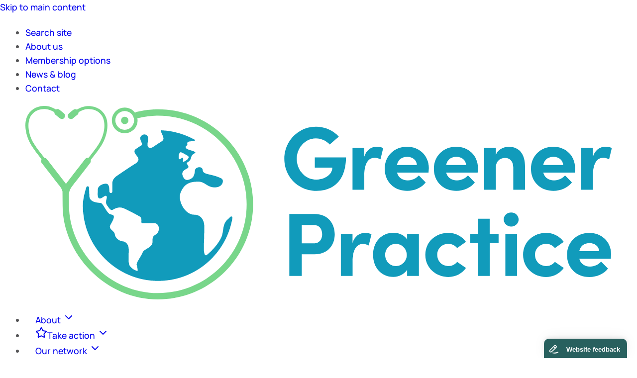

--- FILE ---
content_type: text/html; charset=UTF-8
request_url: https://www.greenerpractice.co.uk/about-us/
body_size: 27938
content:
<!DOCTYPE HTML>
<html lang="en-US">
	
	<head>
		<meta charset="UTF-8">
		<meta name="viewport" content="width=device-width, initial-scale=1">

		<title>About us - Greener Practice</title>
<script id="cookieyes" type="text/javascript" src="https://cdn-cookieyes.com/client_data/16d422e04432d7295e8db171/script.js"></script>
<!-- The SEO Framework by Sybre Waaijer -->
<meta name="robots" content="max-snippet:-1,max-image-preview:large,max-video-preview:-1" />
<link rel="canonical" href="https://www.greenerpractice.co.uk/about-us/" />
<meta name="description" content="Greener Practice is a not-for-profit community interest company with a mission to educate and enable primary care to move towards environmentally sustainable…" />
<meta property="og:type" content="website" />
<meta property="og:locale" content="en_US" />
<meta property="og:site_name" content="Greener Practice" />
<meta property="og:title" content="About us" />
<meta property="og:description" content="Greener Practice is a not-for-profit community interest company with a mission to educate and enable primary care to move towards environmentally sustainable healthcare. We do this by providing…" />
<meta property="og:url" content="https://www.greenerpractice.co.uk/about-us/" />
<meta property="og:image" content="https://www.greenerpractice.co.uk/wp-content/uploads/2025/05/IMG_2652-copy-scaled.jpg" />
<meta property="og:image:width" content="2048" />
<meta property="og:image:height" content="1536" />
<meta name="twitter:card" content="summary_large_image" />
<meta name="twitter:title" content="About us" />
<meta name="twitter:description" content="Greener Practice is a not-for-profit community interest company with a mission to educate and enable primary care to move towards environmentally sustainable healthcare. We do this by providing…" />
<meta name="twitter:image" content="https://www.greenerpractice.co.uk/wp-content/uploads/2025/05/IMG_2652-copy-scaled.jpg" />
<script type="application/ld+json">{"@context":"https://schema.org","@graph":[{"@type":"WebSite","@id":"https://www.greenerpractice.co.uk/#/schema/WebSite","url":"https://www.greenerpractice.co.uk/","name":"Greener Practice","inLanguage":"en-US","potentialAction":{"@type":"SearchAction","target":{"@type":"EntryPoint","urlTemplate":"https://www.greenerpractice.co.uk/search/{search_term_string}/"},"query-input":"required name=search_term_string"},"publisher":{"@type":"Organization","@id":"https://www.greenerpractice.co.uk/#/schema/Organization","name":"Greener Practice","url":"https://www.greenerpractice.co.uk/"}},{"@type":"WebPage","@id":"https://www.greenerpractice.co.uk/about-us/","url":"https://www.greenerpractice.co.uk/about-us/","name":"About us - Greener Practice","description":"Greener Practice is a not-for-profit community interest company with a mission to educate and enable primary care to move towards environmentally sustainable…","inLanguage":"en-US","isPartOf":{"@id":"https://www.greenerpractice.co.uk/#/schema/WebSite"},"breadcrumb":{"@type":"BreadcrumbList","@id":"https://www.greenerpractice.co.uk/#/schema/BreadcrumbList","itemListElement":[{"@type":"ListItem","position":1,"item":"https://www.greenerpractice.co.uk/","name":"Greener Practice"},{"@type":"ListItem","position":2,"name":"About us"}]},"potentialAction":{"@type":"ReadAction","target":"https://www.greenerpractice.co.uk/about-us/"}}]}</script>
<!-- / The SEO Framework by Sybre Waaijer | 80.42ms meta | 20.51ms boot -->

<link rel='dns-prefetch' href='//www.greenerpractice.co.uk' />
<link rel='dns-prefetch' href='//unpkg.com' />
<link rel='dns-prefetch' href='//js.stripe.com' />
<link href='https://fonts.gstatic.com' crossorigin rel='preconnect' />
<link rel="alternate" title="oEmbed (JSON)" type="application/json+oembed" href="https://www.greenerpractice.co.uk/wp-json/oembed/1.0/embed?url=https%3A%2F%2Fwww.greenerpractice.co.uk%2Fabout-us%2F" />
<link rel="alternate" title="oEmbed (XML)" type="text/xml+oembed" href="https://www.greenerpractice.co.uk/wp-json/oembed/1.0/embed?url=https%3A%2F%2Fwww.greenerpractice.co.uk%2Fabout-us%2F&#038;format=xml" />
		<!-- This site uses the Google Analytics by MonsterInsights plugin v9.11.1 - Using Analytics tracking - https://www.monsterinsights.com/ -->
							<script src="//www.googletagmanager.com/gtag/js?id=G-EV4Y6X19WV"  data-cfasync="false" data-wpfc-render="false" async></script>
			<script data-cfasync="false" data-wpfc-render="false">
				var mi_version = '9.11.1';
				var mi_track_user = true;
				var mi_no_track_reason = '';
								var MonsterInsightsDefaultLocations = {"page_location":"https:\/\/www.greenerpractice.co.uk\/about-us\/"};
								if ( typeof MonsterInsightsPrivacyGuardFilter === 'function' ) {
					var MonsterInsightsLocations = (typeof MonsterInsightsExcludeQuery === 'object') ? MonsterInsightsPrivacyGuardFilter( MonsterInsightsExcludeQuery ) : MonsterInsightsPrivacyGuardFilter( MonsterInsightsDefaultLocations );
				} else {
					var MonsterInsightsLocations = (typeof MonsterInsightsExcludeQuery === 'object') ? MonsterInsightsExcludeQuery : MonsterInsightsDefaultLocations;
				}

								var disableStrs = [
										'ga-disable-G-EV4Y6X19WV',
									];

				/* Function to detect opted out users */
				function __gtagTrackerIsOptedOut() {
					for (var index = 0; index < disableStrs.length; index++) {
						if (document.cookie.indexOf(disableStrs[index] + '=true') > -1) {
							return true;
						}
					}

					return false;
				}

				/* Disable tracking if the opt-out cookie exists. */
				if (__gtagTrackerIsOptedOut()) {
					for (var index = 0; index < disableStrs.length; index++) {
						window[disableStrs[index]] = true;
					}
				}

				/* Opt-out function */
				function __gtagTrackerOptout() {
					for (var index = 0; index < disableStrs.length; index++) {
						document.cookie = disableStrs[index] + '=true; expires=Thu, 31 Dec 2099 23:59:59 UTC; path=/';
						window[disableStrs[index]] = true;
					}
				}

				if ('undefined' === typeof gaOptout) {
					function gaOptout() {
						__gtagTrackerOptout();
					}
				}
								window.dataLayer = window.dataLayer || [];

				window.MonsterInsightsDualTracker = {
					helpers: {},
					trackers: {},
				};
				if (mi_track_user) {
					function __gtagDataLayer() {
						dataLayer.push(arguments);
					}

					function __gtagTracker(type, name, parameters) {
						if (!parameters) {
							parameters = {};
						}

						if (parameters.send_to) {
							__gtagDataLayer.apply(null, arguments);
							return;
						}

						if (type === 'event') {
														parameters.send_to = monsterinsights_frontend.v4_id;
							var hookName = name;
							if (typeof parameters['event_category'] !== 'undefined') {
								hookName = parameters['event_category'] + ':' + name;
							}

							if (typeof MonsterInsightsDualTracker.trackers[hookName] !== 'undefined') {
								MonsterInsightsDualTracker.trackers[hookName](parameters);
							} else {
								__gtagDataLayer('event', name, parameters);
							}
							
						} else {
							__gtagDataLayer.apply(null, arguments);
						}
					}

					__gtagTracker('js', new Date());
					__gtagTracker('set', {
						'developer_id.dZGIzZG': true,
											});
					if ( MonsterInsightsLocations.page_location ) {
						__gtagTracker('set', MonsterInsightsLocations);
					}
										__gtagTracker('config', 'G-EV4Y6X19WV', {"forceSSL":"true","link_attribution":"true"} );
										window.gtag = __gtagTracker;										(function () {
						/* https://developers.google.com/analytics/devguides/collection/analyticsjs/ */
						/* ga and __gaTracker compatibility shim. */
						var noopfn = function () {
							return null;
						};
						var newtracker = function () {
							return new Tracker();
						};
						var Tracker = function () {
							return null;
						};
						var p = Tracker.prototype;
						p.get = noopfn;
						p.set = noopfn;
						p.send = function () {
							var args = Array.prototype.slice.call(arguments);
							args.unshift('send');
							__gaTracker.apply(null, args);
						};
						var __gaTracker = function () {
							var len = arguments.length;
							if (len === 0) {
								return;
							}
							var f = arguments[len - 1];
							if (typeof f !== 'object' || f === null || typeof f.hitCallback !== 'function') {
								if ('send' === arguments[0]) {
									var hitConverted, hitObject = false, action;
									if ('event' === arguments[1]) {
										if ('undefined' !== typeof arguments[3]) {
											hitObject = {
												'eventAction': arguments[3],
												'eventCategory': arguments[2],
												'eventLabel': arguments[4],
												'value': arguments[5] ? arguments[5] : 1,
											}
										}
									}
									if ('pageview' === arguments[1]) {
										if ('undefined' !== typeof arguments[2]) {
											hitObject = {
												'eventAction': 'page_view',
												'page_path': arguments[2],
											}
										}
									}
									if (typeof arguments[2] === 'object') {
										hitObject = arguments[2];
									}
									if (typeof arguments[5] === 'object') {
										Object.assign(hitObject, arguments[5]);
									}
									if ('undefined' !== typeof arguments[1].hitType) {
										hitObject = arguments[1];
										if ('pageview' === hitObject.hitType) {
											hitObject.eventAction = 'page_view';
										}
									}
									if (hitObject) {
										action = 'timing' === arguments[1].hitType ? 'timing_complete' : hitObject.eventAction;
										hitConverted = mapArgs(hitObject);
										__gtagTracker('event', action, hitConverted);
									}
								}
								return;
							}

							function mapArgs(args) {
								var arg, hit = {};
								var gaMap = {
									'eventCategory': 'event_category',
									'eventAction': 'event_action',
									'eventLabel': 'event_label',
									'eventValue': 'event_value',
									'nonInteraction': 'non_interaction',
									'timingCategory': 'event_category',
									'timingVar': 'name',
									'timingValue': 'value',
									'timingLabel': 'event_label',
									'page': 'page_path',
									'location': 'page_location',
									'title': 'page_title',
									'referrer' : 'page_referrer',
								};
								for (arg in args) {
																		if (!(!args.hasOwnProperty(arg) || !gaMap.hasOwnProperty(arg))) {
										hit[gaMap[arg]] = args[arg];
									} else {
										hit[arg] = args[arg];
									}
								}
								return hit;
							}

							try {
								f.hitCallback();
							} catch (ex) {
							}
						};
						__gaTracker.create = newtracker;
						__gaTracker.getByName = newtracker;
						__gaTracker.getAll = function () {
							return [];
						};
						__gaTracker.remove = noopfn;
						__gaTracker.loaded = true;
						window['__gaTracker'] = __gaTracker;
					})();
									} else {
										console.log("");
					(function () {
						function __gtagTracker() {
							return null;
						}

						window['__gtagTracker'] = __gtagTracker;
						window['gtag'] = __gtagTracker;
					})();
									}
			</script>
							<!-- / Google Analytics by MonsterInsights -->
		<style id='wp-img-auto-sizes-contain-inline-css'>
img:is([sizes=auto i],[sizes^="auto," i]){contain-intrinsic-size:3000px 1500px}
/*# sourceURL=wp-img-auto-sizes-contain-inline-css */
</style>
<style id='wp-emoji-styles-inline-css'>

	img.wp-smiley, img.emoji {
		display: inline !important;
		border: none !important;
		box-shadow: none !important;
		height: 1em !important;
		width: 1em !important;
		margin: 0 0.07em !important;
		vertical-align: -0.1em !important;
		background: none !important;
		padding: 0 !important;
	}
/*# sourceURL=wp-emoji-styles-inline-css */
</style>
<style id='wp-block-library-inline-css'>
:root{--wp-block-synced-color:#7a00df;--wp-block-synced-color--rgb:122,0,223;--wp-bound-block-color:var(--wp-block-synced-color);--wp-editor-canvas-background:#ddd;--wp-admin-theme-color:#007cba;--wp-admin-theme-color--rgb:0,124,186;--wp-admin-theme-color-darker-10:#006ba1;--wp-admin-theme-color-darker-10--rgb:0,107,160.5;--wp-admin-theme-color-darker-20:#005a87;--wp-admin-theme-color-darker-20--rgb:0,90,135;--wp-admin-border-width-focus:2px}@media (min-resolution:192dpi){:root{--wp-admin-border-width-focus:1.5px}}.wp-element-button{cursor:pointer}:root .has-very-light-gray-background-color{background-color:#eee}:root .has-very-dark-gray-background-color{background-color:#313131}:root .has-very-light-gray-color{color:#eee}:root .has-very-dark-gray-color{color:#313131}:root .has-vivid-green-cyan-to-vivid-cyan-blue-gradient-background{background:linear-gradient(135deg,#00d084,#0693e3)}:root .has-purple-crush-gradient-background{background:linear-gradient(135deg,#34e2e4,#4721fb 50%,#ab1dfe)}:root .has-hazy-dawn-gradient-background{background:linear-gradient(135deg,#faaca8,#dad0ec)}:root .has-subdued-olive-gradient-background{background:linear-gradient(135deg,#fafae1,#67a671)}:root .has-atomic-cream-gradient-background{background:linear-gradient(135deg,#fdd79a,#004a59)}:root .has-nightshade-gradient-background{background:linear-gradient(135deg,#330968,#31cdcf)}:root .has-midnight-gradient-background{background:linear-gradient(135deg,#020381,#2874fc)}:root{--wp--preset--font-size--normal:16px;--wp--preset--font-size--huge:42px}.has-regular-font-size{font-size:1em}.has-larger-font-size{font-size:2.625em}.has-normal-font-size{font-size:var(--wp--preset--font-size--normal)}.has-huge-font-size{font-size:var(--wp--preset--font-size--huge)}.has-text-align-center{text-align:center}.has-text-align-left{text-align:left}.has-text-align-right{text-align:right}.has-fit-text{white-space:nowrap!important}#end-resizable-editor-section{display:none}.aligncenter{clear:both}.items-justified-left{justify-content:flex-start}.items-justified-center{justify-content:center}.items-justified-right{justify-content:flex-end}.items-justified-space-between{justify-content:space-between}.screen-reader-text{border:0;clip-path:inset(50%);height:1px;margin:-1px;overflow:hidden;padding:0;position:absolute;width:1px;word-wrap:normal!important}.screen-reader-text:focus{background-color:#ddd;clip-path:none;color:#444;display:block;font-size:1em;height:auto;left:5px;line-height:normal;padding:15px 23px 14px;text-decoration:none;top:5px;width:auto;z-index:100000}html :where(.has-border-color){border-style:solid}html :where([style*=border-top-color]){border-top-style:solid}html :where([style*=border-right-color]){border-right-style:solid}html :where([style*=border-bottom-color]){border-bottom-style:solid}html :where([style*=border-left-color]){border-left-style:solid}html :where([style*=border-width]){border-style:solid}html :where([style*=border-top-width]){border-top-style:solid}html :where([style*=border-right-width]){border-right-style:solid}html :where([style*=border-bottom-width]){border-bottom-style:solid}html :where([style*=border-left-width]){border-left-style:solid}html :where(img[class*=wp-image-]){height:auto;max-width:100%}:where(figure){margin:0 0 1em}html :where(.is-position-sticky){--wp-admin--admin-bar--position-offset:var(--wp-admin--admin-bar--height,0px)}@media screen and (max-width:600px){html :where(.is-position-sticky){--wp-admin--admin-bar--position-offset:0px}}

/*# sourceURL=wp-block-library-inline-css */
</style><style id='wp-block-button-inline-css'>
.wp-block-button__link{align-content:center;box-sizing:border-box;cursor:pointer;display:inline-block;height:100%;text-align:center;word-break:break-word}.wp-block-button__link.aligncenter{text-align:center}.wp-block-button__link.alignright{text-align:right}:where(.wp-block-button__link){border-radius:9999px;box-shadow:none;padding:calc(.667em + 2px) calc(1.333em + 2px);text-decoration:none}.wp-block-button[style*=text-decoration] .wp-block-button__link{text-decoration:inherit}.wp-block-buttons>.wp-block-button.has-custom-width{max-width:none}.wp-block-buttons>.wp-block-button.has-custom-width .wp-block-button__link{width:100%}.wp-block-buttons>.wp-block-button.has-custom-font-size .wp-block-button__link{font-size:inherit}.wp-block-buttons>.wp-block-button.wp-block-button__width-25{width:calc(25% - var(--wp--style--block-gap, .5em)*.75)}.wp-block-buttons>.wp-block-button.wp-block-button__width-50{width:calc(50% - var(--wp--style--block-gap, .5em)*.5)}.wp-block-buttons>.wp-block-button.wp-block-button__width-75{width:calc(75% - var(--wp--style--block-gap, .5em)*.25)}.wp-block-buttons>.wp-block-button.wp-block-button__width-100{flex-basis:100%;width:100%}.wp-block-buttons.is-vertical>.wp-block-button.wp-block-button__width-25{width:25%}.wp-block-buttons.is-vertical>.wp-block-button.wp-block-button__width-50{width:50%}.wp-block-buttons.is-vertical>.wp-block-button.wp-block-button__width-75{width:75%}.wp-block-button.is-style-squared,.wp-block-button__link.wp-block-button.is-style-squared{border-radius:0}.wp-block-button.no-border-radius,.wp-block-button__link.no-border-radius{border-radius:0!important}:root :where(.wp-block-button .wp-block-button__link.is-style-outline),:root :where(.wp-block-button.is-style-outline>.wp-block-button__link){border:2px solid;padding:.667em 1.333em}:root :where(.wp-block-button .wp-block-button__link.is-style-outline:not(.has-text-color)),:root :where(.wp-block-button.is-style-outline>.wp-block-button__link:not(.has-text-color)){color:currentColor}:root :where(.wp-block-button .wp-block-button__link.is-style-outline:not(.has-background)),:root :where(.wp-block-button.is-style-outline>.wp-block-button__link:not(.has-background)){background-color:initial;background-image:none}
/*# sourceURL=https://www.greenerpractice.co.uk/wp-includes/blocks/button/style.min.css */
</style>
<style id='wp-block-heading-inline-css'>
h1:where(.wp-block-heading).has-background,h2:where(.wp-block-heading).has-background,h3:where(.wp-block-heading).has-background,h4:where(.wp-block-heading).has-background,h5:where(.wp-block-heading).has-background,h6:where(.wp-block-heading).has-background{padding:1.25em 2.375em}h1.has-text-align-left[style*=writing-mode]:where([style*=vertical-lr]),h1.has-text-align-right[style*=writing-mode]:where([style*=vertical-rl]),h2.has-text-align-left[style*=writing-mode]:where([style*=vertical-lr]),h2.has-text-align-right[style*=writing-mode]:where([style*=vertical-rl]),h3.has-text-align-left[style*=writing-mode]:where([style*=vertical-lr]),h3.has-text-align-right[style*=writing-mode]:where([style*=vertical-rl]),h4.has-text-align-left[style*=writing-mode]:where([style*=vertical-lr]),h4.has-text-align-right[style*=writing-mode]:where([style*=vertical-rl]),h5.has-text-align-left[style*=writing-mode]:where([style*=vertical-lr]),h5.has-text-align-right[style*=writing-mode]:where([style*=vertical-rl]),h6.has-text-align-left[style*=writing-mode]:where([style*=vertical-lr]),h6.has-text-align-right[style*=writing-mode]:where([style*=vertical-rl]){rotate:180deg}
/*# sourceURL=https://www.greenerpractice.co.uk/wp-includes/blocks/heading/style.min.css */
</style>
<style id='wp-block-image-inline-css'>
.wp-block-image>a,.wp-block-image>figure>a{display:inline-block}.wp-block-image img{box-sizing:border-box;height:auto;max-width:100%;vertical-align:bottom}@media not (prefers-reduced-motion){.wp-block-image img.hide{visibility:hidden}.wp-block-image img.show{animation:show-content-image .4s}}.wp-block-image[style*=border-radius] img,.wp-block-image[style*=border-radius]>a{border-radius:inherit}.wp-block-image.has-custom-border img{box-sizing:border-box}.wp-block-image.aligncenter{text-align:center}.wp-block-image.alignfull>a,.wp-block-image.alignwide>a{width:100%}.wp-block-image.alignfull img,.wp-block-image.alignwide img{height:auto;width:100%}.wp-block-image .aligncenter,.wp-block-image .alignleft,.wp-block-image .alignright,.wp-block-image.aligncenter,.wp-block-image.alignleft,.wp-block-image.alignright{display:table}.wp-block-image .aligncenter>figcaption,.wp-block-image .alignleft>figcaption,.wp-block-image .alignright>figcaption,.wp-block-image.aligncenter>figcaption,.wp-block-image.alignleft>figcaption,.wp-block-image.alignright>figcaption{caption-side:bottom;display:table-caption}.wp-block-image .alignleft{float:left;margin:.5em 1em .5em 0}.wp-block-image .alignright{float:right;margin:.5em 0 .5em 1em}.wp-block-image .aligncenter{margin-left:auto;margin-right:auto}.wp-block-image :where(figcaption){margin-bottom:1em;margin-top:.5em}.wp-block-image.is-style-circle-mask img{border-radius:9999px}@supports ((-webkit-mask-image:none) or (mask-image:none)) or (-webkit-mask-image:none){.wp-block-image.is-style-circle-mask img{border-radius:0;-webkit-mask-image:url('data:image/svg+xml;utf8,<svg viewBox="0 0 100 100" xmlns="http://www.w3.org/2000/svg"><circle cx="50" cy="50" r="50"/></svg>');mask-image:url('data:image/svg+xml;utf8,<svg viewBox="0 0 100 100" xmlns="http://www.w3.org/2000/svg"><circle cx="50" cy="50" r="50"/></svg>');mask-mode:alpha;-webkit-mask-position:center;mask-position:center;-webkit-mask-repeat:no-repeat;mask-repeat:no-repeat;-webkit-mask-size:contain;mask-size:contain}}:root :where(.wp-block-image.is-style-rounded img,.wp-block-image .is-style-rounded img){border-radius:9999px}.wp-block-image figure{margin:0}.wp-lightbox-container{display:flex;flex-direction:column;position:relative}.wp-lightbox-container img{cursor:zoom-in}.wp-lightbox-container img:hover+button{opacity:1}.wp-lightbox-container button{align-items:center;backdrop-filter:blur(16px) saturate(180%);background-color:#5a5a5a40;border:none;border-radius:4px;cursor:zoom-in;display:flex;height:20px;justify-content:center;opacity:0;padding:0;position:absolute;right:16px;text-align:center;top:16px;width:20px;z-index:100}@media not (prefers-reduced-motion){.wp-lightbox-container button{transition:opacity .2s ease}}.wp-lightbox-container button:focus-visible{outline:3px auto #5a5a5a40;outline:3px auto -webkit-focus-ring-color;outline-offset:3px}.wp-lightbox-container button:hover{cursor:pointer;opacity:1}.wp-lightbox-container button:focus{opacity:1}.wp-lightbox-container button:focus,.wp-lightbox-container button:hover,.wp-lightbox-container button:not(:hover):not(:active):not(.has-background){background-color:#5a5a5a40;border:none}.wp-lightbox-overlay{box-sizing:border-box;cursor:zoom-out;height:100vh;left:0;overflow:hidden;position:fixed;top:0;visibility:hidden;width:100%;z-index:100000}.wp-lightbox-overlay .close-button{align-items:center;cursor:pointer;display:flex;justify-content:center;min-height:40px;min-width:40px;padding:0;position:absolute;right:calc(env(safe-area-inset-right) + 16px);top:calc(env(safe-area-inset-top) + 16px);z-index:5000000}.wp-lightbox-overlay .close-button:focus,.wp-lightbox-overlay .close-button:hover,.wp-lightbox-overlay .close-button:not(:hover):not(:active):not(.has-background){background:none;border:none}.wp-lightbox-overlay .lightbox-image-container{height:var(--wp--lightbox-container-height);left:50%;overflow:hidden;position:absolute;top:50%;transform:translate(-50%,-50%);transform-origin:top left;width:var(--wp--lightbox-container-width);z-index:9999999999}.wp-lightbox-overlay .wp-block-image{align-items:center;box-sizing:border-box;display:flex;height:100%;justify-content:center;margin:0;position:relative;transform-origin:0 0;width:100%;z-index:3000000}.wp-lightbox-overlay .wp-block-image img{height:var(--wp--lightbox-image-height);min-height:var(--wp--lightbox-image-height);min-width:var(--wp--lightbox-image-width);width:var(--wp--lightbox-image-width)}.wp-lightbox-overlay .wp-block-image figcaption{display:none}.wp-lightbox-overlay button{background:none;border:none}.wp-lightbox-overlay .scrim{background-color:#fff;height:100%;opacity:.9;position:absolute;width:100%;z-index:2000000}.wp-lightbox-overlay.active{visibility:visible}@media not (prefers-reduced-motion){.wp-lightbox-overlay.active{animation:turn-on-visibility .25s both}.wp-lightbox-overlay.active img{animation:turn-on-visibility .35s both}.wp-lightbox-overlay.show-closing-animation:not(.active){animation:turn-off-visibility .35s both}.wp-lightbox-overlay.show-closing-animation:not(.active) img{animation:turn-off-visibility .25s both}.wp-lightbox-overlay.zoom.active{animation:none;opacity:1;visibility:visible}.wp-lightbox-overlay.zoom.active .lightbox-image-container{animation:lightbox-zoom-in .4s}.wp-lightbox-overlay.zoom.active .lightbox-image-container img{animation:none}.wp-lightbox-overlay.zoom.active .scrim{animation:turn-on-visibility .4s forwards}.wp-lightbox-overlay.zoom.show-closing-animation:not(.active){animation:none}.wp-lightbox-overlay.zoom.show-closing-animation:not(.active) .lightbox-image-container{animation:lightbox-zoom-out .4s}.wp-lightbox-overlay.zoom.show-closing-animation:not(.active) .lightbox-image-container img{animation:none}.wp-lightbox-overlay.zoom.show-closing-animation:not(.active) .scrim{animation:turn-off-visibility .4s forwards}}@keyframes show-content-image{0%{visibility:hidden}99%{visibility:hidden}to{visibility:visible}}@keyframes turn-on-visibility{0%{opacity:0}to{opacity:1}}@keyframes turn-off-visibility{0%{opacity:1;visibility:visible}99%{opacity:0;visibility:visible}to{opacity:0;visibility:hidden}}@keyframes lightbox-zoom-in{0%{transform:translate(calc((-100vw + var(--wp--lightbox-scrollbar-width))/2 + var(--wp--lightbox-initial-left-position)),calc(-50vh + var(--wp--lightbox-initial-top-position))) scale(var(--wp--lightbox-scale))}to{transform:translate(-50%,-50%) scale(1)}}@keyframes lightbox-zoom-out{0%{transform:translate(-50%,-50%) scale(1);visibility:visible}99%{visibility:visible}to{transform:translate(calc((-100vw + var(--wp--lightbox-scrollbar-width))/2 + var(--wp--lightbox-initial-left-position)),calc(-50vh + var(--wp--lightbox-initial-top-position))) scale(var(--wp--lightbox-scale));visibility:hidden}}
/*# sourceURL=https://www.greenerpractice.co.uk/wp-includes/blocks/image/style.min.css */
</style>
<style id='wp-block-list-inline-css'>
ol,ul{box-sizing:border-box}:root :where(.wp-block-list.has-background){padding:1.25em 2.375em}
/*# sourceURL=https://www.greenerpractice.co.uk/wp-includes/blocks/list/style.min.css */
</style>
<style id='wp-block-media-text-inline-css'>
.wp-block-media-text{box-sizing:border-box;
  /*!rtl:begin:ignore*/direction:ltr;
  /*!rtl:end:ignore*/display:grid;grid-template-columns:50% 1fr;grid-template-rows:auto}.wp-block-media-text.has-media-on-the-right{grid-template-columns:1fr 50%}.wp-block-media-text.is-vertically-aligned-top>.wp-block-media-text__content,.wp-block-media-text.is-vertically-aligned-top>.wp-block-media-text__media{align-self:start}.wp-block-media-text.is-vertically-aligned-center>.wp-block-media-text__content,.wp-block-media-text.is-vertically-aligned-center>.wp-block-media-text__media,.wp-block-media-text>.wp-block-media-text__content,.wp-block-media-text>.wp-block-media-text__media{align-self:center}.wp-block-media-text.is-vertically-aligned-bottom>.wp-block-media-text__content,.wp-block-media-text.is-vertically-aligned-bottom>.wp-block-media-text__media{align-self:end}.wp-block-media-text>.wp-block-media-text__media{
  /*!rtl:begin:ignore*/grid-column:1;grid-row:1;
  /*!rtl:end:ignore*/margin:0}.wp-block-media-text>.wp-block-media-text__content{direction:ltr;
  /*!rtl:begin:ignore*/grid-column:2;grid-row:1;
  /*!rtl:end:ignore*/padding:0 8%;word-break:break-word}.wp-block-media-text.has-media-on-the-right>.wp-block-media-text__media{
  /*!rtl:begin:ignore*/grid-column:2;grid-row:1
  /*!rtl:end:ignore*/}.wp-block-media-text.has-media-on-the-right>.wp-block-media-text__content{
  /*!rtl:begin:ignore*/grid-column:1;grid-row:1
  /*!rtl:end:ignore*/}.wp-block-media-text__media a{display:block}.wp-block-media-text__media img,.wp-block-media-text__media video{height:auto;max-width:unset;vertical-align:middle;width:100%}.wp-block-media-text.is-image-fill>.wp-block-media-text__media{background-size:cover;height:100%;min-height:250px}.wp-block-media-text.is-image-fill>.wp-block-media-text__media>a{display:block;height:100%}.wp-block-media-text.is-image-fill>.wp-block-media-text__media img{height:1px;margin:-1px;overflow:hidden;padding:0;position:absolute;width:1px;clip:rect(0,0,0,0);border:0}.wp-block-media-text.is-image-fill-element>.wp-block-media-text__media{height:100%;min-height:250px}.wp-block-media-text.is-image-fill-element>.wp-block-media-text__media>a{display:block;height:100%}.wp-block-media-text.is-image-fill-element>.wp-block-media-text__media img{height:100%;object-fit:cover;width:100%}@media (max-width:600px){.wp-block-media-text.is-stacked-on-mobile{grid-template-columns:100%!important}.wp-block-media-text.is-stacked-on-mobile>.wp-block-media-text__media{grid-column:1;grid-row:1}.wp-block-media-text.is-stacked-on-mobile>.wp-block-media-text__content{grid-column:1;grid-row:2}}
/*# sourceURL=https://www.greenerpractice.co.uk/wp-includes/blocks/media-text/style.min.css */
</style>
<style id='wp-block-buttons-inline-css'>
.wp-block-buttons{box-sizing:border-box}.wp-block-buttons.is-vertical{flex-direction:column}.wp-block-buttons.is-vertical>.wp-block-button:last-child{margin-bottom:0}.wp-block-buttons>.wp-block-button{display:inline-block;margin:0}.wp-block-buttons.is-content-justification-left{justify-content:flex-start}.wp-block-buttons.is-content-justification-left.is-vertical{align-items:flex-start}.wp-block-buttons.is-content-justification-center{justify-content:center}.wp-block-buttons.is-content-justification-center.is-vertical{align-items:center}.wp-block-buttons.is-content-justification-right{justify-content:flex-end}.wp-block-buttons.is-content-justification-right.is-vertical{align-items:flex-end}.wp-block-buttons.is-content-justification-space-between{justify-content:space-between}.wp-block-buttons.aligncenter{text-align:center}.wp-block-buttons:not(.is-content-justification-space-between,.is-content-justification-right,.is-content-justification-left,.is-content-justification-center) .wp-block-button.aligncenter{margin-left:auto;margin-right:auto;width:100%}.wp-block-buttons[style*=text-decoration] .wp-block-button,.wp-block-buttons[style*=text-decoration] .wp-block-button__link{text-decoration:inherit}.wp-block-buttons.has-custom-font-size .wp-block-button__link{font-size:inherit}.wp-block-buttons .wp-block-button__link{width:100%}.wp-block-button.aligncenter{text-align:center}
/*# sourceURL=https://www.greenerpractice.co.uk/wp-includes/blocks/buttons/style.min.css */
</style>
<style id='wp-block-post-title-inline-css'>
.wp-block-post-title{box-sizing:border-box;word-break:break-word}.wp-block-post-title :where(a){display:inline-block;font-family:inherit;font-size:inherit;font-style:inherit;font-weight:inherit;letter-spacing:inherit;line-height:inherit;text-decoration:inherit}
/*# sourceURL=https://www.greenerpractice.co.uk/wp-includes/blocks/post-title/style.min.css */
</style>
<style id='wp-block-columns-inline-css'>
.wp-block-columns{box-sizing:border-box;display:flex;flex-wrap:wrap!important}@media (min-width:782px){.wp-block-columns{flex-wrap:nowrap!important}}.wp-block-columns{align-items:normal!important}.wp-block-columns.are-vertically-aligned-top{align-items:flex-start}.wp-block-columns.are-vertically-aligned-center{align-items:center}.wp-block-columns.are-vertically-aligned-bottom{align-items:flex-end}@media (max-width:781px){.wp-block-columns:not(.is-not-stacked-on-mobile)>.wp-block-column{flex-basis:100%!important}}@media (min-width:782px){.wp-block-columns:not(.is-not-stacked-on-mobile)>.wp-block-column{flex-basis:0;flex-grow:1}.wp-block-columns:not(.is-not-stacked-on-mobile)>.wp-block-column[style*=flex-basis]{flex-grow:0}}.wp-block-columns.is-not-stacked-on-mobile{flex-wrap:nowrap!important}.wp-block-columns.is-not-stacked-on-mobile>.wp-block-column{flex-basis:0;flex-grow:1}.wp-block-columns.is-not-stacked-on-mobile>.wp-block-column[style*=flex-basis]{flex-grow:0}:where(.wp-block-columns){margin-bottom:1.75em}:where(.wp-block-columns.has-background){padding:1.25em 2.375em}.wp-block-column{flex-grow:1;min-width:0;overflow-wrap:break-word;word-break:break-word}.wp-block-column.is-vertically-aligned-top{align-self:flex-start}.wp-block-column.is-vertically-aligned-center{align-self:center}.wp-block-column.is-vertically-aligned-bottom{align-self:flex-end}.wp-block-column.is-vertically-aligned-stretch{align-self:stretch}.wp-block-column.is-vertically-aligned-bottom,.wp-block-column.is-vertically-aligned-center,.wp-block-column.is-vertically-aligned-top{width:100%}
/*# sourceURL=https://www.greenerpractice.co.uk/wp-includes/blocks/columns/style.min.css */
</style>
<style id='wp-block-group-inline-css'>
.wp-block-group{box-sizing:border-box}:where(.wp-block-group.wp-block-group-is-layout-constrained){position:relative}
/*# sourceURL=https://www.greenerpractice.co.uk/wp-includes/blocks/group/style.min.css */
</style>
<style id='wp-block-paragraph-inline-css'>
.is-small-text{font-size:.875em}.is-regular-text{font-size:1em}.is-large-text{font-size:2.25em}.is-larger-text{font-size:3em}.has-drop-cap:not(:focus):first-letter{float:left;font-size:8.4em;font-style:normal;font-weight:100;line-height:.68;margin:.05em .1em 0 0;text-transform:uppercase}body.rtl .has-drop-cap:not(:focus):first-letter{float:none;margin-left:.1em}p.has-drop-cap.has-background{overflow:hidden}:root :where(p.has-background){padding:1.25em 2.375em}:where(p.has-text-color:not(.has-link-color)) a{color:inherit}p.has-text-align-left[style*="writing-mode:vertical-lr"],p.has-text-align-right[style*="writing-mode:vertical-rl"]{rotate:180deg}
/*# sourceURL=https://www.greenerpractice.co.uk/wp-includes/blocks/paragraph/style.min.css */
</style>
<style id='global-styles-inline-css'>
:root{--wp--preset--aspect-ratio--square: 1;--wp--preset--aspect-ratio--4-3: 4/3;--wp--preset--aspect-ratio--3-4: 3/4;--wp--preset--aspect-ratio--3-2: 3/2;--wp--preset--aspect-ratio--2-3: 2/3;--wp--preset--aspect-ratio--16-9: 16/9;--wp--preset--aspect-ratio--9-16: 9/16;--wp--preset--color--black: #000000;--wp--preset--color--cyan-bluish-gray: #abb8c3;--wp--preset--color--white: #ffffff;--wp--preset--color--pale-pink: #f78da7;--wp--preset--color--vivid-red: #cf2e2e;--wp--preset--color--luminous-vivid-orange: #ff6900;--wp--preset--color--luminous-vivid-amber: #fcb900;--wp--preset--color--light-green-cyan: #7bdcb5;--wp--preset--color--vivid-green-cyan: #00d084;--wp--preset--color--pale-cyan-blue: #8ed1fc;--wp--preset--color--vivid-cyan-blue: #0693e3;--wp--preset--color--vivid-purple: #9b51e0;--wp--preset--color--contrast: #555557;--wp--preset--color--base: #FFFFFF;--wp--preset--color--primary-10: #28605E;--wp--preset--color--primary-20: #3CA572;--wp--preset--color--primary-30: #6CCD9B;--wp--preset--color--primary-40: #AEEBBF;--wp--preset--color--primary-50: #DBFCE4;--wp--preset--color--secondary-10: #003C5E;--wp--preset--color--secondary-20: #007399;--wp--preset--color--secondary-30: #0D96C4;--wp--preset--color--secondary-40: #C1E4E9;--wp--preset--color--secondary-50: #E3F0F2;--wp--preset--color--secondary-60: #F6F9FB;--wp--preset--color--grey-10: #B2B2B2;--wp--preset--color--grey-20: #F1F1F1;--wp--preset--gradient--vivid-cyan-blue-to-vivid-purple: linear-gradient(135deg,rgb(6,147,227) 0%,rgb(155,81,224) 100%);--wp--preset--gradient--light-green-cyan-to-vivid-green-cyan: linear-gradient(135deg,rgb(122,220,180) 0%,rgb(0,208,130) 100%);--wp--preset--gradient--luminous-vivid-amber-to-luminous-vivid-orange: linear-gradient(135deg,rgb(252,185,0) 0%,rgb(255,105,0) 100%);--wp--preset--gradient--luminous-vivid-orange-to-vivid-red: linear-gradient(135deg,rgb(255,105,0) 0%,rgb(207,46,46) 100%);--wp--preset--gradient--very-light-gray-to-cyan-bluish-gray: linear-gradient(135deg,rgb(238,238,238) 0%,rgb(169,184,195) 100%);--wp--preset--gradient--cool-to-warm-spectrum: linear-gradient(135deg,rgb(74,234,220) 0%,rgb(151,120,209) 20%,rgb(207,42,186) 40%,rgb(238,44,130) 60%,rgb(251,105,98) 80%,rgb(254,248,76) 100%);--wp--preset--gradient--blush-light-purple: linear-gradient(135deg,rgb(255,206,236) 0%,rgb(152,150,240) 100%);--wp--preset--gradient--blush-bordeaux: linear-gradient(135deg,rgb(254,205,165) 0%,rgb(254,45,45) 50%,rgb(107,0,62) 100%);--wp--preset--gradient--luminous-dusk: linear-gradient(135deg,rgb(255,203,112) 0%,rgb(199,81,192) 50%,rgb(65,88,208) 100%);--wp--preset--gradient--pale-ocean: linear-gradient(135deg,rgb(255,245,203) 0%,rgb(182,227,212) 50%,rgb(51,167,181) 100%);--wp--preset--gradient--electric-grass: linear-gradient(135deg,rgb(202,248,128) 0%,rgb(113,206,126) 100%);--wp--preset--gradient--midnight: linear-gradient(135deg,rgb(2,3,129) 0%,rgb(40,116,252) 100%);--wp--preset--font-size--small: clamp(0.9375rem, 0.7812rem + 0.5208vw, 1.1rem);--wp--preset--font-size--medium: clamp(1.125rem, 0.9167rem + 0.6944vw, 1.5rem);--wp--preset--font-size--large: clamp(1.5rem, 1.2292rem + 0.9028vw, 2.125rem);--wp--preset--font-size--x-large: clamp(1.875rem, 1.5625rem + 1.0417vw, 2.625rem);--wp--preset--font-size--tiny: 14px;--wp--preset--font-size--x-small: clamp(14px, 0.875rem + ((1vw - 3.2px) * 0.114), 15px);--wp--preset--font-size--small-medium: clamp(1rem, 0.875rem + 0.5556vw, 1.25rem);--wp--preset--font-size--huge: clamp(2.625rem, 2.0833rem + 1.3889vw, 3.125rem);--wp--preset--font-size--gigantic: clamp(3.125rem, 2.6042rem + 1.7361vw, 3.75rem);--wp--preset--font-size--colossal: clamp(3.25rem, 2.125rem + 2.9167vw, 4.375rem);--wp--preset--font-family--manrope: "Manrope", sans-serif;--wp--preset--font-family--inter: "Inter", sans-serif;--wp--preset--spacing--20: 0.44rem;--wp--preset--spacing--30: 0.67rem;--wp--preset--spacing--40: 1rem;--wp--preset--spacing--50: 1.5rem;--wp--preset--spacing--60: 2.25rem;--wp--preset--spacing--70: 3.38rem;--wp--preset--spacing--80: 5.06rem;--wp--preset--spacing--x-small: clamp(12px, 1vw, 16px);--wp--preset--spacing--small: clamp(20px, 2vw, 24px);--wp--preset--spacing--medium: clamp(30px, 4vw, 48px);--wp--preset--spacing--large: clamp(36px, 6.2vw, 74px);--wp--preset--spacing--x-large: clamp(58px, 8vw, 96px);--wp--preset--spacing--huge: clamp(72px, 10.3vw, 124px);--wp--preset--shadow--natural: 6px 6px 9px rgba(0, 0, 0, 0.2);--wp--preset--shadow--deep: 12px 12px 50px rgba(0, 0, 0, 0.4);--wp--preset--shadow--sharp: 6px 6px 0px rgba(0, 0, 0, 0.2);--wp--preset--shadow--outlined: 6px 6px 0px -3px rgb(255, 255, 255), 6px 6px rgb(0, 0, 0);--wp--preset--shadow--crisp: 6px 6px 0px rgb(0, 0, 0);--wp--custom--site-padding: clamp(15px, 4vw, 100px);--wp--custom--border-radius-x-small: 4px;--wp--custom--border-radius-small: 8px;}:root { --wp--style--global--content-size: 800px;--wp--style--global--wide-size: 1200px; }:where(body) { margin: 0; }.wp-site-blocks { padding-top: var(--wp--style--root--padding-top); padding-bottom: var(--wp--style--root--padding-bottom); }.has-global-padding { padding-right: var(--wp--style--root--padding-right); padding-left: var(--wp--style--root--padding-left); }.has-global-padding > .alignfull { margin-right: calc(var(--wp--style--root--padding-right) * -1); margin-left: calc(var(--wp--style--root--padding-left) * -1); }.has-global-padding :where(:not(.alignfull.is-layout-flow) > .has-global-padding:not(.wp-block-block, .alignfull)) { padding-right: 0; padding-left: 0; }.has-global-padding :where(:not(.alignfull.is-layout-flow) > .has-global-padding:not(.wp-block-block, .alignfull)) > .alignfull { margin-left: 0; margin-right: 0; }.wp-site-blocks > .alignleft { float: left; margin-right: 2em; }.wp-site-blocks > .alignright { float: right; margin-left: 2em; }.wp-site-blocks > .aligncenter { justify-content: center; margin-left: auto; margin-right: auto; }:where(.wp-site-blocks) > * { margin-block-start: var(--wp--preset--spacing--small); margin-block-end: 0; }:where(.wp-site-blocks) > :first-child { margin-block-start: 0; }:where(.wp-site-blocks) > :last-child { margin-block-end: 0; }:root { --wp--style--block-gap: var(--wp--preset--spacing--small); }:root :where(.is-layout-flow) > :first-child{margin-block-start: 0;}:root :where(.is-layout-flow) > :last-child{margin-block-end: 0;}:root :where(.is-layout-flow) > *{margin-block-start: var(--wp--preset--spacing--small);margin-block-end: 0;}:root :where(.is-layout-constrained) > :first-child{margin-block-start: 0;}:root :where(.is-layout-constrained) > :last-child{margin-block-end: 0;}:root :where(.is-layout-constrained) > *{margin-block-start: var(--wp--preset--spacing--small);margin-block-end: 0;}:root :where(.is-layout-flex){gap: var(--wp--preset--spacing--small);}:root :where(.is-layout-grid){gap: var(--wp--preset--spacing--small);}.is-layout-flow > .alignleft{float: left;margin-inline-start: 0;margin-inline-end: 2em;}.is-layout-flow > .alignright{float: right;margin-inline-start: 2em;margin-inline-end: 0;}.is-layout-flow > .aligncenter{margin-left: auto !important;margin-right: auto !important;}.is-layout-constrained > .alignleft{float: left;margin-inline-start: 0;margin-inline-end: 2em;}.is-layout-constrained > .alignright{float: right;margin-inline-start: 2em;margin-inline-end: 0;}.is-layout-constrained > .aligncenter{margin-left: auto !important;margin-right: auto !important;}.is-layout-constrained > :where(:not(.alignleft):not(.alignright):not(.alignfull)){max-width: var(--wp--style--global--content-size);margin-left: auto !important;margin-right: auto !important;}.is-layout-constrained > .alignwide{max-width: var(--wp--style--global--wide-size);}body .is-layout-flex{display: flex;}.is-layout-flex{flex-wrap: wrap;align-items: center;}.is-layout-flex > :is(*, div){margin: 0;}body .is-layout-grid{display: grid;}.is-layout-grid > :is(*, div){margin: 0;}body{color: var(--wp--preset--color--contrast);font-family: Manrope, sans-serif;font-size: var(--wp--preset--font-size--small);font-weight: 500;line-height: 1.6;--wp--style--root--padding-top: 0;--wp--style--root--padding-right: var(--wp--custom--site-padding);--wp--style--root--padding-bottom: 0;--wp--style--root--padding-left: var(--wp--custom--site-padding);}a:where(:not(.wp-element-button)){border-bottom-color: currentColor;border-bottom-width: 1px;border-bottom-style: solid;color: currentColor;text-decoration: none;}:root :where(a:where(:not(.wp-element-button)):hover){border-bottom-color: transparent;text-decoration: none;}h1{color: var(--wp--preset--color--secondary-10);font-family: Inter, sans-serif;font-size: var(--wp--preset--font-size--huge);font-weight: 700;line-height: 1.2;}h2{color: var(--wp--preset--color--secondary-10);font-family: Inter, sans-serif;font-size: var(--wp--preset--font-size--x-large);font-weight: 700;line-height: 1.2;}h3{color: var(--wp--preset--color--secondary-10);font-family: Inter, sans-serif;font-size: var(--wp--preset--font-size--large);font-weight: 700;line-height: 1.3;}h4{color: var(--wp--preset--color--secondary-10);font-family: Inter, sans-serif;font-size: var(--wp--preset--font-size--medium);font-weight: 700;line-height: 1.3;}h5{color: var(--wp--preset--color--secondary-10);font-family: Inter, sans-serif;font-size: var(--wp--preset--font-size--small);font-weight: 700;line-height: 1.3;}h6{color: var(--wp--preset--color--secondary-10);font-family: Inter, sans-serif;font-size: var(--wp--preset--font-size--small);font-weight: 600;line-height: 1.3;}:root :where(.wp-element-button, .wp-block-button__link){background-color: transparent;border-radius: var(--wp--custom--border-radius-small);border-color: var(--wp--preset--color--primary-20);border-width: 2px;border-style: solid;color: var(--wp--preset--color--secondary-10);font-family: Inter, sans-serif;font-size: var(--wp--preset--font-size--small);font-style: inherit;font-weight: 600;letter-spacing: inherit;line-height: 1.3;padding-top: 14px;padding-right: 20px;padding-bottom: 14px;padding-left: 20px;text-decoration: none;text-transform: inherit;}:root :where(.wp-element-button:hover, .wp-block-button__link:hover){background-color: var(--wp--preset--color--primary-30);color: var(--wp--preset--color--secondary-10);}cite{background-color: transparent;color: var(--wp--preset--color--secondary-10);font-family: Inter, sans-serif;font-size: var(--wp--preset--font-size--medium);font-weight: 700;line-height: 1.3;padding-top: 0;padding-right: 0;padding-bottom: var(--wp--preset--spacing--small);padding-left: 0;}.has-black-color{color: var(--wp--preset--color--black) !important;}.has-cyan-bluish-gray-color{color: var(--wp--preset--color--cyan-bluish-gray) !important;}.has-white-color{color: var(--wp--preset--color--white) !important;}.has-pale-pink-color{color: var(--wp--preset--color--pale-pink) !important;}.has-vivid-red-color{color: var(--wp--preset--color--vivid-red) !important;}.has-luminous-vivid-orange-color{color: var(--wp--preset--color--luminous-vivid-orange) !important;}.has-luminous-vivid-amber-color{color: var(--wp--preset--color--luminous-vivid-amber) !important;}.has-light-green-cyan-color{color: var(--wp--preset--color--light-green-cyan) !important;}.has-vivid-green-cyan-color{color: var(--wp--preset--color--vivid-green-cyan) !important;}.has-pale-cyan-blue-color{color: var(--wp--preset--color--pale-cyan-blue) !important;}.has-vivid-cyan-blue-color{color: var(--wp--preset--color--vivid-cyan-blue) !important;}.has-vivid-purple-color{color: var(--wp--preset--color--vivid-purple) !important;}.has-contrast-color{color: var(--wp--preset--color--contrast) !important;}.has-base-color{color: var(--wp--preset--color--base) !important;}.has-primary-10-color{color: var(--wp--preset--color--primary-10) !important;}.has-primary-20-color{color: var(--wp--preset--color--primary-20) !important;}.has-primary-30-color{color: var(--wp--preset--color--primary-30) !important;}.has-primary-40-color{color: var(--wp--preset--color--primary-40) !important;}.has-primary-50-color{color: var(--wp--preset--color--primary-50) !important;}.has-secondary-10-color{color: var(--wp--preset--color--secondary-10) !important;}.has-secondary-20-color{color: var(--wp--preset--color--secondary-20) !important;}.has-secondary-30-color{color: var(--wp--preset--color--secondary-30) !important;}.has-secondary-40-color{color: var(--wp--preset--color--secondary-40) !important;}.has-secondary-50-color{color: var(--wp--preset--color--secondary-50) !important;}.has-secondary-60-color{color: var(--wp--preset--color--secondary-60) !important;}.has-grey-10-color{color: var(--wp--preset--color--grey-10) !important;}.has-grey-20-color{color: var(--wp--preset--color--grey-20) !important;}.has-black-background-color{background-color: var(--wp--preset--color--black) !important;}.has-cyan-bluish-gray-background-color{background-color: var(--wp--preset--color--cyan-bluish-gray) !important;}.has-white-background-color{background-color: var(--wp--preset--color--white) !important;}.has-pale-pink-background-color{background-color: var(--wp--preset--color--pale-pink) !important;}.has-vivid-red-background-color{background-color: var(--wp--preset--color--vivid-red) !important;}.has-luminous-vivid-orange-background-color{background-color: var(--wp--preset--color--luminous-vivid-orange) !important;}.has-luminous-vivid-amber-background-color{background-color: var(--wp--preset--color--luminous-vivid-amber) !important;}.has-light-green-cyan-background-color{background-color: var(--wp--preset--color--light-green-cyan) !important;}.has-vivid-green-cyan-background-color{background-color: var(--wp--preset--color--vivid-green-cyan) !important;}.has-pale-cyan-blue-background-color{background-color: var(--wp--preset--color--pale-cyan-blue) !important;}.has-vivid-cyan-blue-background-color{background-color: var(--wp--preset--color--vivid-cyan-blue) !important;}.has-vivid-purple-background-color{background-color: var(--wp--preset--color--vivid-purple) !important;}.has-contrast-background-color{background-color: var(--wp--preset--color--contrast) !important;}.has-base-background-color{background-color: var(--wp--preset--color--base) !important;}.has-primary-10-background-color{background-color: var(--wp--preset--color--primary-10) !important;}.has-primary-20-background-color{background-color: var(--wp--preset--color--primary-20) !important;}.has-primary-30-background-color{background-color: var(--wp--preset--color--primary-30) !important;}.has-primary-40-background-color{background-color: var(--wp--preset--color--primary-40) !important;}.has-primary-50-background-color{background-color: var(--wp--preset--color--primary-50) !important;}.has-secondary-10-background-color{background-color: var(--wp--preset--color--secondary-10) !important;}.has-secondary-20-background-color{background-color: var(--wp--preset--color--secondary-20) !important;}.has-secondary-30-background-color{background-color: var(--wp--preset--color--secondary-30) !important;}.has-secondary-40-background-color{background-color: var(--wp--preset--color--secondary-40) !important;}.has-secondary-50-background-color{background-color: var(--wp--preset--color--secondary-50) !important;}.has-secondary-60-background-color{background-color: var(--wp--preset--color--secondary-60) !important;}.has-grey-10-background-color{background-color: var(--wp--preset--color--grey-10) !important;}.has-grey-20-background-color{background-color: var(--wp--preset--color--grey-20) !important;}.has-black-border-color{border-color: var(--wp--preset--color--black) !important;}.has-cyan-bluish-gray-border-color{border-color: var(--wp--preset--color--cyan-bluish-gray) !important;}.has-white-border-color{border-color: var(--wp--preset--color--white) !important;}.has-pale-pink-border-color{border-color: var(--wp--preset--color--pale-pink) !important;}.has-vivid-red-border-color{border-color: var(--wp--preset--color--vivid-red) !important;}.has-luminous-vivid-orange-border-color{border-color: var(--wp--preset--color--luminous-vivid-orange) !important;}.has-luminous-vivid-amber-border-color{border-color: var(--wp--preset--color--luminous-vivid-amber) !important;}.has-light-green-cyan-border-color{border-color: var(--wp--preset--color--light-green-cyan) !important;}.has-vivid-green-cyan-border-color{border-color: var(--wp--preset--color--vivid-green-cyan) !important;}.has-pale-cyan-blue-border-color{border-color: var(--wp--preset--color--pale-cyan-blue) !important;}.has-vivid-cyan-blue-border-color{border-color: var(--wp--preset--color--vivid-cyan-blue) !important;}.has-vivid-purple-border-color{border-color: var(--wp--preset--color--vivid-purple) !important;}.has-contrast-border-color{border-color: var(--wp--preset--color--contrast) !important;}.has-base-border-color{border-color: var(--wp--preset--color--base) !important;}.has-primary-10-border-color{border-color: var(--wp--preset--color--primary-10) !important;}.has-primary-20-border-color{border-color: var(--wp--preset--color--primary-20) !important;}.has-primary-30-border-color{border-color: var(--wp--preset--color--primary-30) !important;}.has-primary-40-border-color{border-color: var(--wp--preset--color--primary-40) !important;}.has-primary-50-border-color{border-color: var(--wp--preset--color--primary-50) !important;}.has-secondary-10-border-color{border-color: var(--wp--preset--color--secondary-10) !important;}.has-secondary-20-border-color{border-color: var(--wp--preset--color--secondary-20) !important;}.has-secondary-30-border-color{border-color: var(--wp--preset--color--secondary-30) !important;}.has-secondary-40-border-color{border-color: var(--wp--preset--color--secondary-40) !important;}.has-secondary-50-border-color{border-color: var(--wp--preset--color--secondary-50) !important;}.has-secondary-60-border-color{border-color: var(--wp--preset--color--secondary-60) !important;}.has-grey-10-border-color{border-color: var(--wp--preset--color--grey-10) !important;}.has-grey-20-border-color{border-color: var(--wp--preset--color--grey-20) !important;}.has-vivid-cyan-blue-to-vivid-purple-gradient-background{background: var(--wp--preset--gradient--vivid-cyan-blue-to-vivid-purple) !important;}.has-light-green-cyan-to-vivid-green-cyan-gradient-background{background: var(--wp--preset--gradient--light-green-cyan-to-vivid-green-cyan) !important;}.has-luminous-vivid-amber-to-luminous-vivid-orange-gradient-background{background: var(--wp--preset--gradient--luminous-vivid-amber-to-luminous-vivid-orange) !important;}.has-luminous-vivid-orange-to-vivid-red-gradient-background{background: var(--wp--preset--gradient--luminous-vivid-orange-to-vivid-red) !important;}.has-very-light-gray-to-cyan-bluish-gray-gradient-background{background: var(--wp--preset--gradient--very-light-gray-to-cyan-bluish-gray) !important;}.has-cool-to-warm-spectrum-gradient-background{background: var(--wp--preset--gradient--cool-to-warm-spectrum) !important;}.has-blush-light-purple-gradient-background{background: var(--wp--preset--gradient--blush-light-purple) !important;}.has-blush-bordeaux-gradient-background{background: var(--wp--preset--gradient--blush-bordeaux) !important;}.has-luminous-dusk-gradient-background{background: var(--wp--preset--gradient--luminous-dusk) !important;}.has-pale-ocean-gradient-background{background: var(--wp--preset--gradient--pale-ocean) !important;}.has-electric-grass-gradient-background{background: var(--wp--preset--gradient--electric-grass) !important;}.has-midnight-gradient-background{background: var(--wp--preset--gradient--midnight) !important;}.has-small-font-size{font-size: var(--wp--preset--font-size--small) !important;}.has-medium-font-size{font-size: var(--wp--preset--font-size--medium) !important;}.has-large-font-size{font-size: var(--wp--preset--font-size--large) !important;}.has-x-large-font-size{font-size: var(--wp--preset--font-size--x-large) !important;}.has-tiny-font-size{font-size: var(--wp--preset--font-size--tiny) !important;}.has-x-small-font-size{font-size: var(--wp--preset--font-size--x-small) !important;}.has-small-medium-font-size{font-size: var(--wp--preset--font-size--small-medium) !important;}.has-huge-font-size{font-size: var(--wp--preset--font-size--huge) !important;}.has-gigantic-font-size{font-size: var(--wp--preset--font-size--gigantic) !important;}.has-colossal-font-size{font-size: var(--wp--preset--font-size--colossal) !important;}.has-manrope-font-family{font-family: var(--wp--preset--font-family--manrope) !important;}.has-inter-font-family{font-family: var(--wp--preset--font-family--inter) !important;}
:root :where(p a:where(:not(.wp-element-button))){border-bottom-color: currentColor;border-bottom-width: 1px;border-bottom-style: solid;color: var(--wp--preset--color--secondary-20);font-weight: 700;text-decoration: none;}
:root :where(p a:where(:not(.wp-element-button)):hover){border-bottom-color: transparent;text-decoration: none;}
:root :where(.wp-block-list a:where(:not(.wp-element-button))){border-bottom-color: currentColor;border-bottom-width: 1px;border-bottom-style: solid;color: var(--wp--preset--color--secondary-20);font-weight: 700;text-decoration: none;}
:root :where(.wp-block-list a:where(:not(.wp-element-button)):hover){border-bottom-color: transparent;text-decoration: none;}
:root :where(.wp-block-image img, .wp-block-image .wp-block-image__crop-area, .wp-block-image .components-placeholder){border-radius: 12px;}
/*# sourceURL=global-styles-inline-css */
</style>
<style id='core-block-supports-inline-css'>
.wp-elements-9509b38093ba8409501de05dd76b49d5 a:where(:not(.wp-element-button)){color:var(--wp--preset--color--secondary-10);}.wp-elements-b61b576cfbd1abdc866f58bda22da0a5 a:where(:not(.wp-element-button)){color:var(--wp--preset--color--secondary-10);}.wp-elements-17d2f17646fa712773e8872615bdf6de a:where(:not(.wp-element-button)){color:var(--wp--preset--color--secondary-10);}.wp-container-core-group-is-layout-9a4c8acf > .alignfull{margin-right:calc(var(--wp--preset--spacing--small) * -1);margin-left:calc(var(--wp--preset--spacing--small) * -1);}.wp-container-1{top:calc(0px + var(--wp-admin--admin-bar--position-offset, 0px));position:sticky;z-index:10;}.wp-elements-d8b8f26112b81af5ee856f382c2fc889 a:where(:not(.wp-element-button)){color:var(--wp--preset--color--secondary-10);}.wp-elements-ae1bda62e62b072fd58e1ea9609a2fb2 a:where(:not(.wp-element-button)){color:var(--wp--preset--color--secondary-10);}.wp-container-core-group-is-layout-755d6c20 > .alignfull{margin-right:calc(var(--wp--preset--spacing--medium) * -1);margin-left:calc(var(--wp--preset--spacing--medium) * -1);}.wp-elements-d1c767e9944cd58d0ee6b25f0a41682c a:where(:not(.wp-element-button)){color:var(--wp--preset--color--secondary-10);}.wp-elements-2d674c9ea7f1cf9151d73194adef0c39 a:where(:not(.wp-element-button)){color:var(--wp--preset--color--secondary-10);}.wp-container-core-columns-is-layout-5016e1a0{flex-wrap:nowrap;gap:2em var(--wp--preset--spacing--large);}
/*# sourceURL=core-block-supports-inline-css */
</style>

<link rel='stylesheet' id='root-css-css' href='https://www.greenerpractice.co.uk/wp-content/themes/greener-practice/style.css' media='all' />
<link rel='stylesheet' id='main-css-css' href='https://www.greenerpractice.co.uk/wp-content/themes/greener-practice/dist/css/main.css?ver=1767694242' media='all' />
<link rel='stylesheet' id='sib-front-css-css' href='https://www.greenerpractice.co.uk/wp-content/plugins/mailin/css/mailin-front.css?ver=6.9' media='all' />
<style id='rocket-lazyload-inline-css'>
.rll-youtube-player{position:relative;padding-bottom:56.23%;height:0;overflow:hidden;max-width:100%;}.rll-youtube-player:focus-within{outline: 2px solid currentColor;outline-offset: 5px;}.rll-youtube-player iframe{position:absolute;top:0;left:0;width:100%;height:100%;z-index:100;background:0 0}.rll-youtube-player img{bottom:0;display:block;left:0;margin:auto;max-width:100%;width:100%;position:absolute;right:0;top:0;border:none;height:auto;-webkit-transition:.4s all;-moz-transition:.4s all;transition:.4s all}.rll-youtube-player img:hover{-webkit-filter:brightness(75%)}.rll-youtube-player .play{height:100%;width:100%;left:0;top:0;position:absolute;background:url(https://www.greenerpractice.co.uk/wp-content/plugins/wp-rocket/assets/img/youtube.png) no-repeat center;background-color: transparent !important;cursor:pointer;border:none;}.wp-embed-responsive .wp-has-aspect-ratio .rll-youtube-player{position:absolute;padding-bottom:0;width:100%;height:100%;top:0;bottom:0;left:0;right:0}
/*# sourceURL=rocket-lazyload-inline-css */
</style>
<script src="https://www.greenerpractice.co.uk/wp-content/plugins/google-analytics-for-wordpress/assets/js/frontend-gtag.min.js?ver=9.11.1" id="monsterinsights-frontend-script-js" async data-wp-strategy="async"></script>
<script data-cfasync="false" data-wpfc-render="false" id='monsterinsights-frontend-script-js-extra'>var monsterinsights_frontend = {"js_events_tracking":"true","download_extensions":"doc,pdf,ppt,zip,xls,docx,pptx,xlsx","inbound_paths":"[{\"path\":\"\\\/recommend\\\/\",\"label\":\"affiliate\"}]","home_url":"https:\/\/www.greenerpractice.co.uk","hash_tracking":"false","v4_id":"G-EV4Y6X19WV"};</script>
<script src="https://www.greenerpractice.co.uk/wp-content/plugins/facetwp/assets/vendor/fUtil/fUtil.js?ver=4.4.1" id="futil-js"></script>
<script src="https://www.greenerpractice.co.uk/wp-includes/js/jquery/jquery.min.js?ver=3.7.1" id="jquery-core-js"></script>
<script src="https://www.greenerpractice.co.uk/wp-includes/js/jquery/jquery-migrate.min.js?ver=3.4.1" id="jquery-migrate-js"></script>
<script id="jquery-js-after">
document.addEventListener("DOMContentLoaded", function () {
            const fields = document.querySelectorAll(".gfield.project-description");
            const minChars = 250;

            fields.forEach(function(field) {
                const textarea = field.querySelector("textarea");
                if (!textarea) return;

                const counter = document.createElement("div");
                counter.className = "char-count";
                counter.style.fontSize = "0.9em";
                counter.style.marginTop = "5px";
                textarea.parentNode.appendChild(counter);

                function updateCount() {
                    const len = textarea.value.length;
                    counter.textContent = `${len} / ${minChars} characters`;
                    counter.style.color = len >= minChars ? "#3CA572" : "#c02b0a";
                }

                textarea.addEventListener("input", updateCount);
                updateCount();
            });
        });
    
//# sourceURL=jquery-js-after
</script>
<script src="https://js.stripe.com/v3/?ver=3" id="stripe-js-v3-js"></script>
<script id="rcp-stripe-js-extra">
var rcpStripe = {"keys":{"publishable":"pk_live_51RTTnLKpQXkDv5a623aMU4l5UaJqRk7plq1DUmT4Hd9mBNIb6ekbn43lzOZb2WIXqaG3ilhE3aRYtaCrGYe45oiA008b55Ins2"},"errors":{"api_key_expired":"Payment gateway connection error.","card_declined":"The card has been declined.","email_invalid":"Invalid email address. Please enter a valid email address and try again.","expired_card":"This card has expired. Please try again with a different payment method.","incorrect_address":"The supplied billing address is incorrect. Please check the card's address or try again with a different card.","incorrect_cvc":"The card's security code is incorrect. Please check the security code or try again with a different card.","incorrect_number":"The card number is incorrect. Please check the card number or try again with a different card.","invalid_number":"The card number is incorrect. Please check the card number or try again with a different card.","incorrect_zip":"The card's postal code is incorrect. Please check the postal code or try again with a different card.","postal_code_invalid":"The card's postal code is incorrect. Please check the postal code or try again with a different card.","invalid_cvc":"The card's security code is invalid. Please check the security code or try again with a different card.","invalid_expiry_month":"The card's expiration month is incorrect.","invalid_expiry_year":"The card's expiration year is incorrect.","payment_intent_authentication_failure":"Authentication failure.","payment_intent_incompatible_payment_method":"This payment method is invalid.","payment_intent_payment_attempt_failed":"Payment attempt failed.","setup_intent_authentication_failure":"Setup attempt failed."},"formatting":{"currencyMultiplier":100},"elementsConfig":null};
//# sourceURL=rcp-stripe-js-extra
</script>
<script src="https://www.greenerpractice.co.uk/wp-content/plugins/restrict-content-pro/includes/gateways/stripe/js/stripe.min.js?ver=3.5.15" id="rcp-stripe-js"></script>
<script src="https://www.greenerpractice.co.uk/wp-content/plugins/restrict-content-pro/includes/gateways/stripe/js/register.min.js?ver=3.5.15" id="rcp-stripe-register-js"></script>
<script id="sib-front-js-js-extra">
var sibErrMsg = {"invalidMail":"Please fill out valid email address","requiredField":"Please fill out required fields","invalidDateFormat":"Please fill out valid date format","invalidSMSFormat":"Please fill out valid phone number"};
var ajax_sib_front_object = {"ajax_url":"https://www.greenerpractice.co.uk/wp-admin/admin-ajax.php","ajax_nonce":"0965652801","flag_url":"https://www.greenerpractice.co.uk/wp-content/plugins/mailin/img/flags/"};
//# sourceURL=sib-front-js-js-extra
</script>
<script src="https://www.greenerpractice.co.uk/wp-content/plugins/mailin/js/mailin-front.js?ver=1768527299" id="sib-front-js-js"></script>
<link rel="https://api.w.org/" href="https://www.greenerpractice.co.uk/wp-json/" /><link rel="alternate" title="JSON" type="application/json" href="https://www.greenerpractice.co.uk/wp-json/wp/v2/pages/959" /><link rel="EditURI" type="application/rsd+xml" title="RSD" href="https://www.greenerpractice.co.uk/xmlrpc.php?rsd" />
<script>(function (window) {
    console.log('Loading marker.io plugin...');

    if (window.__Marker || window !== window.top) { return; }
    window.__Marker = {};

    window.markerConfig = {
      project: '682de49e840c65e469751ce4',
      source: 'wordpress',
      
    };

    const script = document.createElement('script');
    script.async = 1;
    script.src = 'https://edge.marker.io/latest/shim.js';
    document.head.appendChild(script);
  })(window);</script>	<link rel="icon" href="https://www.greenerpractice.co.uk/wp-content/themes/greener-practice/dist/img/site-icons/favicon.ico" sizes="any">
	<link rel="icon" href="https://www.greenerpractice.co.uk/wp-content/themes/greener-practice/dist/img/site-icons/favicon.svg" type="image/svg+xml">
	<link rel="icon" href="https://www.greenerpractice.co.uk/wp-content/themes/greener-practice/dist/img/site-icons/favicon-96x96.png" type="image/png" sizes="96x96">
	<link rel="apple-touch-icon" href="https://www.greenerpractice.co.uk/wp-content/themes/greener-practice/dist/img/site-icons/apple-touch-icon.png">
	<link rel="manifest" href="https://www.greenerpractice.co.uk/wp-content/themes/greener-practice/manifest.webmanifest">

	<script>
		(function($) {
			$(document).on('facetwp-refresh', function() {
				if ( FWP.soft_refresh == true ) {
					FWP.enable_scroll = true;
				} else {
					FWP.enable_scroll = false;
				}
			});
			$(document).on('facetwp-loaded', function() {
				if ( FWP.enable_scroll == true ) {
					$('html, body').animate({ scrollTop: 0 }, 500);
				}
			});
		})(jQuery);
	</script>

<script type="text/javascript" src="https://cdn.by.wonderpush.com/sdk/1.1/wonderpush-loader.min.js" async></script>
<script type="text/javascript">
  window.WonderPush = window.WonderPush || [];
  window.WonderPush.push(['init', {"customDomain":"https:\/\/www.greenerpractice.co.uk\/wp-content\/plugins\/mailin\/","serviceWorkerUrl":"wonderpush-worker-loader.min.js?webKey=62a21dc8371541842d3c007c2cecb7e51c9aa2c20b9f4850108a12bb373c3eba","frameUrl":"wonderpush.min.html","webKey":"62a21dc8371541842d3c007c2cecb7e51c9aa2c20b9f4850108a12bb373c3eba"}]);
</script><style class='wp-fonts-local'>
@font-face{font-family:Manrope;font-style:normal;font-weight:500;font-display:fallback;src:url('https://www.greenerpractice.co.uk/wp-content/themes/greener-practice/dist/fonts/Manrope-Medium.woff2') format('woff2');font-stretch:normal;}
@font-face{font-family:Manrope;font-style:normal;font-weight:600;font-display:fallback;src:url('https://www.greenerpractice.co.uk/wp-content/themes/greener-practice/dist/fonts/Manrope-SemiBold.woff2') format('woff2');font-stretch:normal;}
@font-face{font-family:Manrope;font-style:normal;font-weight:700;font-display:fallback;src:url('https://www.greenerpractice.co.uk/wp-content/themes/greener-practice/dist/fonts/Manrope-Bold.woff2') format('woff2');font-stretch:normal;}
@font-face{font-family:Inter;font-style:normal;font-weight:400;font-display:fallback;src:url('https://www.greenerpractice.co.uk/wp-content/themes/greener-practice/dist/fonts/Inter-Regular.woff2') format('woff2');font-stretch:normal;}
@font-face{font-family:Inter;font-style:normal;font-weight:500;font-display:fallback;src:url('https://www.greenerpractice.co.uk/wp-content/themes/greener-practice/dist/fonts/Inter-Medium.woff2') format('woff2');font-stretch:normal;}
@font-face{font-family:Inter;font-style:normal;font-weight:600;font-display:fallback;src:url('https://www.greenerpractice.co.uk/wp-content/themes/greener-practice/dist/fonts/Inter-SemiBold.woff2') format('woff2');font-stretch:normal;}
@font-face{font-family:Inter;font-style:normal;font-weight:700;font-display:fallback;src:url('https://www.greenerpractice.co.uk/wp-content/themes/greener-practice/dist/fonts/Inter-Bold.woff2') format('woff2');font-stretch:normal;}
</style>
		<style id="wp-custom-css">
			/* NAV STYLING*/
.site-head__right ul .menu-item-has-children>a {
					padding: 8px 16px 8px 20px !important;
}
									
.site-head__right ul {
			column-gap: 4px !important;
    }
}

/* SECTION MENU STYLING*/
.section-menu ul li.menu-item a {
        padding: 5px 24px 13px !important;
	}
.section-menu ul li a.current_page_item {
	padding: 9px 24px 9px !important;
}

.sub-menu__links ul {
	gap: 24px !important;
}

.sub-menu__links ul h3 a {
	font-weight: 700 !important;
}

.sub-menu .sub-menu__block .sub-menu__section h3 {
	font-size: var(--wp--preset--font-size--medium) !important;
	padding-bottom: 8px;
}

.facetwp-facet-sort_projects .facetwp-radio {
    padding-left: 24px;
    padding-right: 24px;
}

.facetwp-selection-value {
	padding: 11px 42px 13px 20px  !important;
 background-position: right 18px center !important;
}

.wp-block-button .is-style-text-button .wp-element-button::after, .wp-block-post-excerpt__more-link::after {
	background-size: 16px !important;
}

:where(p a:where(:not(.wp-element-button))) {
	border-bottom-width: 1.5px !important;
}
:where(p a:where(:not(.wp-element-button))):hover {
	border-bottom-width: 1.5px !important;
	border-bottom-color: currentColor;
	color:VAR(--wp--preset--color--primary-20);
}

.gp-pattern-banner-logged-in {
	background-color: #fff;
	background-position-y:-100px;
}

.gp-pattern-banner-logged-in .is-style-text-button .wp-element-button {
	font-size: var(--wp--preset--font-size--medium) !important;
}
.wp-element-button {
    &:after {
        content: '';
        display: inline-block;
        width: 24px;
				height: 24px;
				background-size: 18px !important;
			background-position-x: 57% !important;
	}		</style>
		<noscript><style id="rocket-lazyload-nojs-css">.rll-youtube-player, [data-lazy-src]{display:none !important;}</style></noscript>
	</head>
	
	<body class="wp-singular page-template-default page page-id-959 wp-embed-responsive wp-theme-greener-practice">
		<a class="skip-main sr-only" href="#main" aria-label="Skip to content">Skip to main content</a>
		<header id="masthead" class="site-head">
			<div class="site-head__top alignfull has-global-padding">
				<div class="alignwide">
					<nav class="top-menu">

						<ul id="menu-top" class="menu"><li id="menu-item-63" class="is-search-link menu-item menu-item-type-custom menu-item-object-custom menu-item-63"><a href="/search">Search site</a></li>
<li id="menu-item-2632" class="menu-item menu-item-type-post_type menu-item-object-page current-menu-item page_item page-item-959 current_page_item menu-item-2632"><a href="https://www.greenerpractice.co.uk/about-us/" aria-current="page">About us</a></li>
<li id="menu-item-3228" class="js-hide-for-logged-in menu-item menu-item-type-post_type menu-item-object-page menu-item-3228"><a href="https://www.greenerpractice.co.uk/membership-options/">Membership options</a></li>
<li id="menu-item-3550" class="js-hide-for-logged-out menu-item menu-item-type-post_type menu-item-object-page menu-item-3550"><a href="https://www.greenerpractice.co.uk/membership-options/">Upgrade</a></li>
<li id="menu-item-2631" class="menu-item menu-item-type-post_type menu-item-object-page menu-item-2631"><a href="https://www.greenerpractice.co.uk/news-and-blog/">News &#038; blog</a></li>
<li id="menu-item-65" class="menu-item menu-item-type-custom menu-item-object-custom menu-item-65"><a href="https://www.greenerpractice.co.uk/contact/">Contact</a></li>
</ul>
					</nav>
				</div>
			</div>
				<div class="site-head__inner alignwide has-global-padding">
					<div class="site-logo">
						<a href="https://www.greenerpractice.co.uk">
							<img src="https://www.greenerpractice.co.uk/wp-content/themes/greener-practice/dist/img/logo.svg" alt="Greener Practice">
						</a>
					</div>
					<div class="site-head__right">
						<button class="js-menu-toggle site-menu__toggle-button" aria-label="Toggle menu">
							<i data-lucide="menu"></i>
						</button>

						<nav class="js-site-menu site-menu">
	<div class="site-menu__inner">
		
		<ul class="site-menu__desktop">
			<li class="menu-item-has-children is-current-section">
				<a role="button" href="#">About <i data-lucide="chevron-down"></i></a>

				<div class="js-sub-menu sub-menu sub-menu--is-about">
	<div class="sub-menu__inner">
		<div class="sub-menu__content">
			<div class="sub-menu__block sub-menu__block--has-outline">
				<div class="sub-menu__section">
					<h2>Sustainable Healthcare</h2>

					
						<div class="sub-menu__links sub-menu__links--is-strong">
							<ul>

								
									<li>
										<a href="https://www.greenerpractice.co.uk/whysustainablehealthcare/">Why Environmentally Sustainable Practice?</a>

										<p>(3 minute read)</p>
									</li>

								
									<li>
										<a href="https://www.greenerpractice.co.uk/getting-started/">Getting started</a>

										<p>(3 minute read)</p>
									</li>

								
									<li>
										<a href="https://www.greenerpractice.co.uk/areasofinterest/">Areas of interest</a>

										<p>(1 minute read)</p>
									</li>

								
							</ul>
						</div>

					
				</div>
			</div>
			<div class="sub-menu__block">
				<div class="sub-menu__section">

					
						<div class="sub-menu__links">
							<h3>About us</h3>
							<ul>
																		<li>
											<a href="/about-us#aims" target="_self">
												Aims &amp; Values											</a>
										</li>
																		<li>
											<a href="/about-us#story" target="_self">
												Our story											</a>
										</li>
																		<li>
											<a href="/about-us#impact" target="_self">
												Our impact											</a>
										</li>
																		<li>
											<a href="https://www.greenerpractice.co.uk/our-team/" target="_self">
												Our team											</a>
										</li>
															</ul>
						</div>

					

				</div>
				<div class="sub-menu__section">

					
						<div class="sub-menu__links">
							<h3>Tailored information</h3>
							<ul>

								
									<li>
										<a href="https://www.greenerpractice.co.uk/students-and-trainees/">Students and Trainees</a>
									</li>

								
									<li>
										<a href="https://www.greenerpractice.co.uk/patients/">Information for Patients </a>
									</li>

								
									<li>
										<a href="https://www.greenerpractice.co.uk/planetaryhealthcases/">Planetary health cases</a>
									</li>

								
							</ul>
						</div>

					
				</div>
			</div>
		</div>
	</div>
</div>
			</li>
			<li class="menu-item-has-children is-take-action">
				<a role="button" href="#"><i data-lucide="star"></i>Take action <i data-lucide="chevron-down"></i></a>

				<div class="js-sub-menu sub-menu sub-menu--is-about">
	<div class="sub-menu__inner">
		<div class="sub-menu__content">
					
			
				<div class="sub-menu__block sub-menu__block--has-outline">
					<div class="sub-menu__section">

												
							<img src="https://www.greenerpractice.co.uk/wp-content/uploads/2025/03/menu-icon-project-library.svg" alt="Project Library icon">
							<h2>
								Project Library																	<span class="restricted-badge restricted-badge--level-3"><span class="sr-only">Content is restricted</span></span>
															</h2>
							<p>Step-by-step quality improvement projects with multiple co-benefits.</p>

														<div class="wp-block-button is-style-medium-button">
								<a class="wp-element-button" href="https://greenerpractice.co.uk/project-library/" target="">Explore</a>
							</div>
							
							
					</div>
				</div>

				
				<div class="sub-menu__block sub-menu__block--has-outline">
					<div class="sub-menu__section">

												
							<img src="https://www.greenerpractice.co.uk/wp-content/uploads/2025/03/menu-icon-project-library.svg" alt="Resource Library icon">
							<h2>
								Resource Library																	<span class="restricted-badge restricted-badge--level-3"><span class="sr-only">Content is restricted</span></span>
															</h2>
							<p>Tools and resources to help you make your practice more sustainable.  </p>
														<div class="wp-block-button is-style-medium-button">
								<a class="wp-element-button" href="https://greenerpractice.co.uk/resource-library" target="">Explore</a>
							</div>
							
								

					</div>
				</div>

				
			<div class="sub-menu__block">
				<div class="sub-menu__section">

					
						<div class="sub-menu__links">
							<ul>

															
							
									<li>
										<h3><a href="https://www.greenerpractice.co.uk/getting-started/">Getting started</a></h3>
										<p>Interested in Greener Practice but don't know where to start? Start here.</p>
									</li>

																
							
									<li>
										<h3><a href="https://www.greenerpractice.co.uk/asthma-toolkit/">Asthma toolkit</a></h3>
										<p>Improving asthma care whilst also reducing carbon emissions.  </p>
									</li>

																
							
									<li>
										<h3><a href="https://www.greenerpractice.co.uk/driving-change/">Driving change</a></h3>
										<p>Tips &amp; ideas for making a difference beyond your GP practice.</p>
									</li>

									
							</ul>
						</div>
						
						
				</div>
			</div>
		</div>
	</div>
</div>

			</li>
			<li class="menu-item-has-children">
				<a role="button" href="#">Our network <i data-lucide="chevron-down"></i></a>

				<div class="js-sub-menu sub-menu sub-menu--is-about">
	<div class="sub-menu__inner">
		<div class="sub-menu__content">
					
			
				<div class="sub-menu__block">
					<div class="sub-menu__section">

												
							<h3>Special interest WhatsApp groups</h3>
							<p>Learn more about a particular topic and find out more about our WhatsApp groups to connect with people who share this interest. </p>
							
														<div class="wp-block-button is-style-medium-button">
								<a class="wp-element-button" href="https://greenerpractice.co.uk/special-interest-groups/" target="">Browse SIGs</a>
							</div>
							
							
					</div>
				</div>

				
				<div class="sub-menu__block">
					<div class="sub-menu__section">

												
							<h3>Local groups</h3>
							<p>Joining a local group is a highly effective way to engage with people in your area, and to support and energise one another.</p>
														<div class="wp-block-button is-style-medium-button">
								<a class="wp-element-button" href="https://greenerpractice.co.uk/local-groups/" target="">View local groups</a>
							</div>
							
							
					</div>
				</div>

				
				<div class="sub-menu__block">
					<div class="sub-menu__section">

												
							<h3>
								Network Map																	<span class="restricted-badge restricted-badge--level-3"><span class="sr-only">Content is restricted</span></span>
															</h3>
							<p>Find and connect with other healthcare professionals across the UK. You can search by area of interest to find people working on similar projects.</p>
														<div class="wp-block-button is-style-medium-button">
								<a class="wp-element-button" href="https://greenerpractice.co.uk/network-map/" target="">View Network Map</a>
							</div>
							
							
					</div>
				</div>

				
		</div>
	</div>
</div>

			</li>
			<li>
				<a href="https://www.greenerpractice.co.uk/events/">Events</a>
			</li>

			<li class="menu-item-has-children is-account-menu">
									<div class="wp-block-button is-style-small-button">
						<a class="wp-element-button" href="/login">Log in</a>
					</div>
					<div class="wp-block-button is-style-small-button">
						<a class="wp-element-button" href="/memberships">Sign up</a>
					</div>
							</li>

		</ul>

		
<div class="mobile-menu">
	<div class="mobile-menu__header">
		<div class="mobile-menu__logo">
			<div class="site-logo">
				<a href="https://www.greenerpractice.co.uk">
					<img src="https://www.greenerpractice.co.uk/wp-content/themes/greener-practice/dist/img/logo.svg" alt="Greener Practice">
				</a>
			</div>
		</div>
		<button class="mobile-menu__close" aria-label="Close menu">
			<i data-lucide="x"></i>
		</button>
	</div>

	<div class="mobile-menu__inner">
		<!-- Search and Login -->
		<div class="mobile-menu__top">
			<div>
				<div class="mobile-menu__search-wrapper">
					<i data-lucide="search" class="mobile-menu__search-icon"></i>
					<form role="search" method="get" class="mobile-menu__search-form" action="https://www.greenerpractice.co.uk/search/">
						<input type="search" name="_search" placeholder="Search site…" class="mobile-menu__search" value="" />
					</form>
				</div>
			</div>
			<div>
									<div class="wp-block-button is-style-small-button">
						<a class="wp-element-button" href="/login">Log in</a>
					</div>
					<div class="wp-block-button is-style-small-button">
						<a class="wp-element-button" href="/memberships">Sign up</a>
					</div>
							</div>
		</div>

		<div class="mobile-menu__section">

			<!-- Introduction Section -->
			<h3>Introduction</h3>

			<div class="mobile-menu__dropdown">
				<button class="mobile-menu__dropdown-toggle" aria-expanded="false" aria-controls="sustainable-healthcare-content">
					Sustainable Healthcare
					<i data-lucide="chevron-down"></i>
				</button>
				<div id="sustainable-healthcare-content" class="mobile-menu__dropdown-content" aria-hidden="true">
											<ul>
															<li><a href="https://www.greenerpractice.co.uk/whysustainablehealthcare/">Why Environmentally Sustainable Practice?</a></li>
															<li><a href="https://www.greenerpractice.co.uk/getting-started/">Getting started</a></li>
															<li><a href="https://www.greenerpractice.co.uk/areasofinterest/">Areas of interest</a></li>
													</ul>
									</div>
			</div>

			<div class="mobile-menu__dropdown">
				<button class="mobile-menu__dropdown-toggle" aria-expanded="false" aria-controls="about-us-content">
					About Us
					<i data-lucide="chevron-down"></i>
				</button>
				<div id="about-us-content" class="mobile-menu__dropdown-content" aria-hidden="true">
					<ul>
														<li>
									<a href="/about-us#aims" target="_self">
										Aims &amp; Values									</a>
								</li>
														<li>
									<a href="/about-us#story" target="_self">
										Our story									</a>
								</li>
														<li>
									<a href="/about-us#impact" target="_self">
										Our impact									</a>
								</li>
														<li>
									<a href="https://www.greenerpractice.co.uk/our-team/" target="_self">
										Our team									</a>
								</li>
											</ul>
				</div>
			</div>

			<div class="mobile-menu__dropdown">
				<button class="mobile-menu__dropdown-toggle" aria-expanded="false" aria-controls="tailored-info-content">
					Tailored Information
					<i data-lucide="chevron-down"></i>
				</button>
				<div id="tailored-info-content" class="mobile-menu__dropdown-content" aria-hidden="true">
											<ul>
															<li>
									<a href="https://www.greenerpractice.co.uk/students-and-trainees/">Students and Trainees</a>
								</li>
															<li>
									<a href="https://www.greenerpractice.co.uk/patients/">Information for Patients </a>
								</li>
															<li>
									<a href="https://www.greenerpractice.co.uk/planetaryhealthcases/">Planetary health cases</a>
								</li>
													</ul>
									</div>
			</div>
		</div>

		<!-- Take Action Section -->
		<div class="mobile-menu__section">
			<h3>Take action</h3>
			<ul id="menu-take-action" class="menu"><li id="menu-item-399" class="menu-item menu-item-type-post_type menu-item-object-page menu-item-399"><a href="https://www.greenerpractice.co.uk/getting-started/">Getting started</a></li>
<li id="menu-item-398" class="is-networkplus-content menu-item menu-item-type-post_type menu-item-object-page menu-item-398"><a href="https://www.greenerpractice.co.uk/project-library/">Project Library</a></li>
<li id="menu-item-397" class="is-networkplus-content menu-item menu-item-type-post_type menu-item-object-page menu-item-397"><a href="https://www.greenerpractice.co.uk/resource-library/">Resource Library</a></li>
<li id="menu-item-1657" class="is-network-content menu-item menu-item-type-post_type menu-item-object-page menu-item-1657"><a href="https://www.greenerpractice.co.uk/asthma-toolkit/">Asthma Toolkit</a></li>
<li id="menu-item-1656" class="menu-item menu-item-type-post_type menu-item-object-page menu-item-1656"><a href="https://www.greenerpractice.co.uk/driving-change/">Driving change</a></li>
</ul>		</div>

		<!-- Events Section -->
		<div class="mobile-menu__section">
			<h3>Events</h3>
			<ul>
				<li><a href="https://www.greenerpractice.co.uk/events/">View all events</a></li>
			</ul>
		</div>

		<!-- Network Section -->
		<div class="mobile-menu__section">
			<h3>Our network</h3>
			<ul id="menu-network" class="menu"><li id="menu-item-402" class="menu-item menu-item-type-post_type menu-item-object-page menu-item-402"><a href="https://www.greenerpractice.co.uk/special-interest-groups/">Special Interest Groups</a></li>
<li id="menu-item-403" class="menu-item menu-item-type-post_type menu-item-object-page menu-item-403"><a href="https://www.greenerpractice.co.uk/local-groups/">Local Groups</a></li>
<li id="menu-item-1094" class="menu-item menu-item-type-post_type menu-item-object-page menu-item-1094"><a href="https://www.greenerpractice.co.uk/network-map/">Network Map</a></li>
</ul>		</div>

		<!-- Other Links Section -->
		<div class="mobile-menu__section">
			<ul id="menu-top-1" class="menu"><li class="is-search-link menu-item menu-item-type-custom menu-item-object-custom menu-item-63"><a href="/search">Search site</a></li>
<li class="menu-item menu-item-type-post_type menu-item-object-page current-menu-item page_item page-item-959 current_page_item menu-item-2632"><a href="https://www.greenerpractice.co.uk/about-us/" aria-current="page">About us</a></li>
<li class="js-hide-for-logged-in menu-item menu-item-type-post_type menu-item-object-page menu-item-3228"><a href="https://www.greenerpractice.co.uk/membership-options/">Membership options</a></li>
<li class="js-hide-for-logged-out menu-item menu-item-type-post_type menu-item-object-page menu-item-3550"><a href="https://www.greenerpractice.co.uk/membership-options/">Upgrade</a></li>
<li class="menu-item menu-item-type-post_type menu-item-object-page menu-item-2631"><a href="https://www.greenerpractice.co.uk/news-and-blog/">News &#038; blog</a></li>
<li class="menu-item menu-item-type-custom menu-item-object-custom menu-item-65"><a href="https://www.greenerpractice.co.uk/contact/">Contact</a></li>
</ul>
		</div>

		
	</div>
</div>	</div>
</nav>
					</div>
				</div>

			
				<nav class="section-menu">
					<div class="is-layout-constrained">
						<div class="has-global-padding alignwide">

							
						</div>
					</div>
				</nav>

				
		</header>

		<main id="main" class="site-main">

	<div id="page-959" class="wp-block-post-content is-layout-constrained has-global-padding">

		
<div class="wp-block-group alignfull gp-pattern-banner has-global-padding is-layout-constrained wp-block-group-is-layout-constrained has-background" style="padding-top:var(--wp--preset--spacing--x-large);padding-bottom:var(--wp--preset--spacing--huge);background-image:url(&apos;https://www.greenerpractice.co.uk/wp-content/uploads/2025/03/bg-elipse.svg&apos;);background-size:cover;"><h1 class="has-text-align-center wp-block-post-title">About us</h1>


<p class="has-text-align-center has-secondary-10-color has-text-color has-link-color wp-elements-9509b38093ba8409501de05dd76b49d5">Greener Practice is a not-for-profit community interest company with a mission to educate and enable primary care to move towards environmentally sustainable healthcare.  We do this by providing information and resources, by convening groups to share learning, and by collaborating with like-minded organisations.</p>



<p class="has-text-align-center has-secondary-10-color has-text-color has-link-color wp-elements-b61b576cfbd1abdc866f58bda22da0a5">We run the UK’s primary care sustainability network. </p>
</div>



<div class="wp-block-group alignfull has-global-padding is-layout-constrained wp-block-group-is-layout-constrained" style="margin-top:var(--wp--preset--spacing--x-large)">
<div class="wp-block-columns alignwide is-layout-flex wp-container-core-columns-is-layout-5016e1a0 wp-block-columns-is-layout-flex">
<div class="wp-block-column is-layout-flow wp-block-column-is-layout-flow" style="flex-basis:30%">
<div class="wp-block-group gp-pattern-toc has-grey-20-background-color has-background has-global-padding is-layout-constrained wp-container-core-group-is-layout-9a4c8acf wp-block-group-is-layout-constrained wp-container-1 is-position-sticky" style="border-radius:12px;padding-top:var(--wp--preset--spacing--small);padding-right:var(--wp--preset--spacing--small);padding-bottom:var(--wp--preset--spacing--small);padding-left:var(--wp--preset--spacing--small)"><h3 class="wp-block-heading has-secondary-10-color has-text-color has-link-color has-medium-font-size wp-elements-17d2f17646fa712773e8872615bdf6de" id="on-this-page">On this page</h3>

<div role="navigation" aria-label="Table of Contents" class="simpletoc wp-block-simpletoc-toc"><ul class="simpletoc-list">

<li><a href="#aims">Aims &amp; Values</a>


</li>

<li><a href="#story">Our story</a>


<li><a href="#impact">Our impact</a>

</li>
<li><a href="#collaboration">Collaboration</a>

</li>
<li><a href="#consultancy">Consultancy</a>

</li>
<li><a href="#team">Our team</a>
</li></ul></div></div>
</div>



<div class="wp-block-column is-layout-flow wp-block-column-is-layout-flow" style="flex-basis:66.66%"><h2 class="wp-block-heading" id="aims">Aims &amp; Values</h2>


<p>As a network we share common aims and values and ask all groups to agree and adhere to these.</p>



<figure class="wp-block-image size-large"><img fetchpriority="high" decoding="async" width="1920" height="1100" src="https://www.greenerpractice.co.uk/wp-content/uploads/2025/05/noah-buscher-x8ZStukS2PM-unsplash-1920x1100.jpg" alt="" class="wp-image-745" srcset="https://www.greenerpractice.co.uk/wp-content/uploads/2025/05/noah-buscher-x8ZStukS2PM-unsplash-1920x1100.jpg 1920w, https://www.greenerpractice.co.uk/wp-content/uploads/2025/05/noah-buscher-x8ZStukS2PM-unsplash-960x550.jpg 960w, https://www.greenerpractice.co.uk/wp-content/uploads/2025/05/noah-buscher-x8ZStukS2PM-unsplash-1600x916.jpg 1600w, https://www.greenerpractice.co.uk/wp-content/uploads/2025/05/noah-buscher-x8ZStukS2PM-unsplash-1366x782.jpg 1366w, https://www.greenerpractice.co.uk/wp-content/uploads/2025/05/noah-buscher-x8ZStukS2PM-unsplash-1024x586.jpg 1024w, https://www.greenerpractice.co.uk/wp-content/uploads/2025/05/noah-buscher-x8ZStukS2PM-unsplash-768x440.jpg 768w, https://www.greenerpractice.co.uk/wp-content/uploads/2025/05/noah-buscher-x8ZStukS2PM-unsplash-640x367.jpg 640w, https://www.greenerpractice.co.uk/wp-content/uploads/2025/05/noah-buscher-x8ZStukS2PM-unsplash-800x458.jpg 800w, https://www.greenerpractice.co.uk/wp-content/uploads/2025/05/noah-buscher-x8ZStukS2PM-unsplash-683x391.jpg 683w, https://www.greenerpractice.co.uk/wp-content/uploads/2025/05/noah-buscher-x8ZStukS2PM-unsplash-512x293.jpg 512w, https://www.greenerpractice.co.uk/wp-content/uploads/2025/05/noah-buscher-x8ZStukS2PM-unsplash-384x220.jpg 384w, https://www.greenerpractice.co.uk/wp-content/uploads/2025/05/noah-buscher-x8ZStukS2PM-unsplash-320x183.jpg 320w, https://www.greenerpractice.co.uk/wp-content/uploads/2025/05/noah-buscher-x8ZStukS2PM-unsplash-scaled.jpg 2048w" sizes="(max-width: 1920px) 100vw, 1920px" /></figure>


<h3 class="wp-block-heading" id="aims">Aims</h3>


<ul class="wp-block-list">
<li>To enable primary care to take actions towards environmentally sustainable practice.</li>



<li>To provide a useful hub of information and resources.</li>



<li>To support the development of local groups and learning between the groups.</li>



<li>To be a national voice for primary care on effective actions towards enabling the transition to environmentally sustainable general practice.</li>



<li>To collaborate with other organisations engaged with our aims.</li>
</ul>


<h3 class="wp-block-heading" id="values">Values</h3>


<ul class="wp-block-list">
<li>We aim to enthuse and engage our primary care community in action towards environmentally sustainable healthcare.</li>



<li>We create inclusive, supportive, respectful, honest, collaborative and creative environments to support our aims.</li>



<li>We welcome a diversity of thoughts and opinions in helping us develop as a community and to achieve our aims. We recognise that this is best achieved through a compassionate, respectful and non-judgemental approach to communication with each other and the wider primary care community.</li>



<li>We support each other to develop our leadership abilities.</li>



<li>We promote climate health equity in our work.</li>
</ul>



<p>To support our values we have adopted the Thinking Environment (Nancy Kline) approach to running our meetings. Resources from a workshop we had for the group leaders on using this approach are&nbsp;<a href="https://www.thethinkingproject.co.uk/greener-practices" target="_blank" rel="noreferrer noopener">here</a>. We are very grateful to Sophie Stephenson from the Thinking Project for running this session for us.</p>


<h2 class="wp-block-heading has-secondary-10-color has-text-color has-link-color wp-elements-d8b8f26112b81af5ee856f382c2fc889" id="story">Our story</h2>


<ul class="wp-block-list">
<li>Greener Practice started in South Yorkshire in 2017 as a result of asking the question &#8220;How do we support our professional community to take action on the climate crisis?&#8221; In 2019 we took our idea to the Royal College of General Practitioners (RCGP) national conference and encouraged people to join our network, in the hope of setting up similar local groups around the country.</li>



<li>We discovered a wealth of activity and enthusiasm already happening across the country.  We pulled together the energy and passion to create Greener Practice National Leads group. We now have around 30 groups across the country who meet online or in person. Our&nbsp;enthusiastic WhatsApp groups&nbsp;share ideas and best practice&nbsp;on the Special Interest Groups &#8211; <a href="https://www.greenerpractice.co.uk/special-interest-groups/" data-type="page" data-id="332" target="_blank" rel="noreferrer noopener">see here to join the conversation</a>.</li>



<li>In 2021 we became a Community Interest Company (CIC) to support our mission, grow as a network and enable formal collaboration with a wide range of organisations.</li>
</ul>



<figure class="wp-block-image size-full is-resized" style="margin-top:var(--wp--preset--spacing--medium)"><img decoding="async" width="2048" height="1152" src="https://www.greenerpractice.co.uk/wp-content/uploads/2025/05/IMG_2652-copy-edited-scaled.jpg" alt="" class="wp-image-1288" style="width:760px;height:auto" srcset="https://www.greenerpractice.co.uk/wp-content/uploads/2025/05/IMG_2652-copy-edited-scaled.jpg 2048w, https://www.greenerpractice.co.uk/wp-content/uploads/2025/05/IMG_2652-copy-edited-960x540.jpg 960w, https://www.greenerpractice.co.uk/wp-content/uploads/2025/05/IMG_2652-copy-edited-1920x1080.jpg 1920w, https://www.greenerpractice.co.uk/wp-content/uploads/2025/05/IMG_2652-copy-edited-1600x900.jpg 1600w, https://www.greenerpractice.co.uk/wp-content/uploads/2025/05/IMG_2652-copy-edited-1366x768.jpg 1366w, https://www.greenerpractice.co.uk/wp-content/uploads/2025/05/IMG_2652-copy-edited-1024x576.jpg 1024w, https://www.greenerpractice.co.uk/wp-content/uploads/2025/05/IMG_2652-copy-edited-768x432.jpg 768w, https://www.greenerpractice.co.uk/wp-content/uploads/2025/05/IMG_2652-copy-edited-640x360.jpg 640w, https://www.greenerpractice.co.uk/wp-content/uploads/2025/05/IMG_2652-copy-edited-800x450.jpg 800w, https://www.greenerpractice.co.uk/wp-content/uploads/2025/05/IMG_2652-copy-edited-683x384.jpg 683w, https://www.greenerpractice.co.uk/wp-content/uploads/2025/05/IMG_2652-copy-edited-512x288.jpg 512w, https://www.greenerpractice.co.uk/wp-content/uploads/2025/05/IMG_2652-copy-edited-384x216.jpg 384w, https://www.greenerpractice.co.uk/wp-content/uploads/2025/05/IMG_2652-copy-edited-320x180.jpg 320w" sizes="(max-width: 2048px) 100vw, 2048px" /></figure>



<div class="wp-block-group has-border-color has-primary-20-border-color has-secondary-10-color has-primary-40-background-color has-text-color has-background has-link-color wp-elements-ae1bda62e62b072fd58e1ea9609a2fb2 has-global-padding is-layout-constrained wp-container-core-group-is-layout-755d6c20 wp-block-group-is-layout-constrained" style="border-width:2px;border-radius:12px;margin-top:var(--wp--preset--spacing--large);margin-bottom:var(--wp--preset--spacing--large);padding-top:var(--wp--preset--spacing--medium);padding-right:var(--wp--preset--spacing--medium);padding-bottom:var(--wp--preset--spacing--medium);padding-left:var(--wp--preset--spacing--medium)"><h3 class="wp-block-heading" id="collaboration-and-creation">Collaboration and creation</h3>


<p>Through Greener Practice&#8217;s formation we brought together the energy of many groups who were starting to take action. Bristol, London, Glasgow, Cornwall, Wessex, Somerset and Wales all had people working in primary care taking action on the climate. Fellowships &amp; scholarships were set up in London to help support leadership in climate action. Greener Practice created connection, and could not have started or grown without the support of many like minded primary care professionals and groups who helped make it flourish!</p>
</div>


<h2 class="wp-block-heading has-secondary-10-color has-text-color has-link-color wp-elements-d1c767e9944cd58d0ee6b25f0a41682c" id="impact" style="margin-top:var(--wp--preset--spacing--large)">Our impact</h2>


<ul class="wp-block-list">
<li>Greener Practice members wrote the&nbsp;<a href="https://www.rcgp.org.uk/policy/rcgp-policy-areas/climate-change-sustainable-development-and-health.aspx" target="_blank" rel="noreferrer noopener">climate emergency motion</a>&nbsp;that was successfully passed by the RCGP National Council on the 20th September 2019.</li>



<li>To increase the reach of learning on practical action we have run a series of webinars attended by 1000s of people. Please look at our<em>&nbsp;</em><a href="https://www.greenerpractice.co.uk/events-webinars/">events and webinars</a><em>&nbsp;</em>page for more details.</li>



<li>Greener Practice members have supported and led on the creation of the RCGP&#8217;s faculty sustainability network and the sustainability leadership team. This work has informed updates to the RCGP&#8217;s curriculum which incorporated Planetary health into the curriculum. </li>



<li>Members of the Greener Practice network have contributed to various programmes, podcasts and articles including Radio 4’s&nbsp;<a href="https://www.bbc.co.uk/programmes/m0013hry" target="_blank" rel="noreferrer noopener">Inside Health</a>,&nbsp;<a href="https://www.bbc.co.uk/programmes/m000x4vq" target="_blank" rel="noreferrer noopener">Four Thought</a>, the&nbsp;<a href="https://www.bmj.com/content/375/bmj.n2398" target="_blank" rel="noreferrer noopener">BMJ</a>, <a href="https://practicenurse.co.uk/articles/primary-care/greener-practice-in-primary-care-nursing" target="_blank" rel="noreferrer noopener">Practice Nurse</a> and&nbsp;<a href="https://www.gponline.com/podcast-greener-practice-sharing-patient-data-additional-roles/article/1718836" target="_blank" rel="noreferrer noopener">GP online</a>.</li>



<li>Many Greener Practice network members were involved in writing the book <a href="https://www.routledge.com/Environmentally-Sustainable-Primary-Care-Good-for-the-planet-good-for-practices-good-for-patients/Sawyer-Tomson/p/book/9781032793573" target="_blank" rel="noreferrer noopener">Environmentally Sustainable Primary Care</a>, which was co-edited by active Greener Practice members. The book is an introduction to the sustainability challenges associated with good health care delivery with easy-to-implement yet impactful actions that can be taken across dentistry, General Practice, optometry, and pharmacy.</li>



<li>We have been highly commended in the <a href="https://www.cogora.com/meet-your-2024-general-practice-award-winners/" target="_blank" rel="noreferrer noopener">General Practice Awards 2024</a> for our work on the High Quality Low Carbon Asthma toolkit.</li>



<li>Greener Practice network members have developed training for GP registrars&#8217; blended learning, medical students (e.g. University of Sheffield, University of Sunderland) and the <a href="https://elearning.rcgp.org.uk/course/view.php?id=650" target="_blank" rel="noreferrer noopener">RCGP&#8217;s Net Zero Hub</a>.</li>



<li>We have helped develop a number of Green Plans, including <a href="https://www.selondonics.org/who-we-are/sustainability/sustainability-in-primary-care/" target="_blank" rel="noreferrer noopener">South East London ICB</a>. Dr Emma Radcliffe and Grace Marshall also brought together an ICB leads summary to benchmark the work being done by ICBs, this is available in our resource library.</li>



<li>Greener Practice has been successful in a number of  awards over the last 4 years,  including from the Health Innovation Network and The Health Foundation. In 2024, we won the <a href="https://sbrihealthcare.co.uk/competitions/competition-24">SBRI Healthcare &#8211; Competition 24 &#8211; Delivering a Net Zero NHS for a Healthier Future</a> in the Clinical Engagement category. Our goal was to equip busy health professionals in General Practice  with “off-the-shelf” quality improvement (QI) projects and resources to support wider uptake of sustainability action in primary care. This grant led to the development of the project and resource library on this website. </li>
</ul>


<h2 class="wp-block-heading" id="collaboration">Collaboration</h2>


<p>Greener Practice is part of the <a href="https://ukhealthalliance.org/">UK Health Alliance for Climate Change</a> and the <a href="https://planetaryhealthalliance.org/">Planetary Health Alliance</a>. We have worked with the <a href="https://sustainablehealthcare.org.uk/">Centre for Sustainable Healthcare</a> in developing resources such as their <a href="https://sustainablehealthcare.org.uk/what-we-do/programmes/education/sustainable-primary-care-individual-course/">Sustainable Primary Care course</a>, primary care Green Plans and <a href="https://www.bmj.com/content/379/bmj-2021-066699">articles</a>. We have worked with the RCGP on their GP curriculum and their <a href="https://elearning.rcgp.org.uk/course/view.php?id=650">Net Zero Hub</a>, supported Health Education England with their GP Training programmes and contributed to the <a href="https://toolkit.sos-uk.org/greenimpact/giforhealth/login" data-type="link" data-id="https://toolkit.sos-uk.org/greenimpact/giforhealth/login">Green Impact for Health Toolkit</a>. We have partnered with <a href="https://mea.org.uk/" data-type="link" data-id="https://mea.org.uk/">Marches Energy Agency</a>, a specialised energy charity, to help practices reduce energy and save money whilst the proceeds benefit vulnerable communities affected by fuel poverty. We have also worked with regulatory organisations e.g. General Medical Council(GMC), Care Quality Commission (CQC), British Medical Association(BMA). We also work with a number of Local Medical Committees (LMCs), Integrated Care Systems (ICSs) and the Medical Schools Council (MSC). If you are interested in working with us please email <a href="mailto:contact@greenerpractice.com">contact@greenerpractice.com</a>.</p>


<h2 class="wp-block-heading" id="consultancy">Consultancy</h2>


<p>We offer consultancy services including talks on sustainable primary care, developing educational resources, advising primary care teams, developing primary care green plans and supporting policy and research. If you are interested in any of the services we offer please email us at <a href="mailto:contact@greenerpractice.com">contact@greenerpractice.com</a>.</p>


<h2 class="wp-block-heading has-secondary-10-color has-text-color has-link-color wp-elements-2d674c9ea7f1cf9151d73194adef0c39" id="team" style="margin-top:var(--wp--preset--spacing--large)">Our team</h2>


<div class="wp-block-media-text is-stacked-on-mobile" style="border-radius:8px"><figure class="wp-block-media-text__media"><img decoding="async" width="1920" height="2020" src="https://www.greenerpractice.co.uk/wp-content/uploads/2025/05/PHOTO-2025-03-16-08-05-34-1920x2020.jpg" alt="" class="wp-image-1295 size-full" srcset="https://www.greenerpractice.co.uk/wp-content/uploads/2025/05/PHOTO-2025-03-16-08-05-34-1920x2020.jpg 1920w, https://www.greenerpractice.co.uk/wp-content/uploads/2025/05/PHOTO-2025-03-16-08-05-34-960x1010.jpg 960w, https://www.greenerpractice.co.uk/wp-content/uploads/2025/05/PHOTO-2025-03-16-08-05-34-1600x1683.jpg 1600w, https://www.greenerpractice.co.uk/wp-content/uploads/2025/05/PHOTO-2025-03-16-08-05-34-1366x1437.jpg 1366w, https://www.greenerpractice.co.uk/wp-content/uploads/2025/05/PHOTO-2025-03-16-08-05-34-1024x1077.jpg 1024w, https://www.greenerpractice.co.uk/wp-content/uploads/2025/05/PHOTO-2025-03-16-08-05-34-768x808.jpg 768w, https://www.greenerpractice.co.uk/wp-content/uploads/2025/05/PHOTO-2025-03-16-08-05-34-640x673.jpg 640w, https://www.greenerpractice.co.uk/wp-content/uploads/2025/05/PHOTO-2025-03-16-08-05-34-800x841.jpg 800w, https://www.greenerpractice.co.uk/wp-content/uploads/2025/05/PHOTO-2025-03-16-08-05-34-683x718.jpg 683w, https://www.greenerpractice.co.uk/wp-content/uploads/2025/05/PHOTO-2025-03-16-08-05-34-512x539.jpg 512w, https://www.greenerpractice.co.uk/wp-content/uploads/2025/05/PHOTO-2025-03-16-08-05-34-384x404.jpg 384w, https://www.greenerpractice.co.uk/wp-content/uploads/2025/05/PHOTO-2025-03-16-08-05-34-320x337.jpg 320w, https://www.greenerpractice.co.uk/wp-content/uploads/2025/05/PHOTO-2025-03-16-08-05-34.jpg 1947w" sizes="(max-width: 1920px) 100vw, 1920px" /></figure><div class="wp-block-media-text__content">
<p>Greener Practice could not function without our incredible network.</p>



<p>Greener Practice CIC is overseen by a groups of directors and non-executive directors who ensure the smooth running of the CIC.</p>



<p>We also have a dedicated core group of paid and voluntary staff without whom the company and its network could not function and to whom we are hugely indebted.</p>
</div></div>



<div class="wp-block-buttons is-layout-flex wp-block-buttons-is-layout-flex">
<div class="wp-block-button"><a class="wp-block-button__link wp-element-button" href="https://www.greenerpractice.co.uk/ourteam/">Greener Practice Team</a></div>
</div>
</div>
</div>
</div>



<p></p>

	</div>

				</main>

			<footer id="site-foot" class="site-foot">
				<div>
					<div class="site-foot__top has-global-padding alignwide">
						<h3>Have a question? We’d be happy to help!</h3>
						<div class="wp-block-button is-style-medium-button">
							<a class="wp-element-button" href="/contact/">Get in touch</a>
						</div>
					</div>
					<div class="site-foot__inner has-global-padding alignwide">
						<img src="https://www.greenerpractice.co.uk/wp-content/themes/greener-practice/dist/img/logo-dark.svg" alt="Greener Practice">
						<div class="site-foot__section">
							<h4>About</h4>

							<ul id="menu-introduction" class="menu"><li id="menu-item-1658" class="menu-item menu-item-type-post_type menu-item-object-page current-menu-item page_item page-item-959 current_page_item menu-item-1658"><a href="https://www.greenerpractice.co.uk/about-us/" aria-current="page">About us</a></li>
<li id="menu-item-3585" class="menu-item menu-item-type-post_type menu-item-object-page menu-item-3585"><a href="https://www.greenerpractice.co.uk/contact/">Contact</a></li>
</ul>
						</div>
						<div class="site-foot__section">
							<h4>Take action</h4>

							<ul id="menu-take-action-1" class="menu"><li class="menu-item menu-item-type-post_type menu-item-object-page menu-item-399"><a href="https://www.greenerpractice.co.uk/getting-started/">Getting started</a></li>
<li class="is-networkplus-content menu-item menu-item-type-post_type menu-item-object-page menu-item-398"><a href="https://www.greenerpractice.co.uk/project-library/">Project Library</a></li>
<li class="is-networkplus-content menu-item menu-item-type-post_type menu-item-object-page menu-item-397"><a href="https://www.greenerpractice.co.uk/resource-library/">Resource Library</a></li>
<li class="is-network-content menu-item menu-item-type-post_type menu-item-object-page menu-item-1657"><a href="https://www.greenerpractice.co.uk/asthma-toolkit/">Asthma Toolkit</a></li>
<li class="menu-item menu-item-type-post_type menu-item-object-page menu-item-1656"><a href="https://www.greenerpractice.co.uk/driving-change/">Driving change</a></li>
</ul>
						</div>
						<div class="site-foot__section">
							<h4>Our network</h4>

							<ul id="menu-network-1" class="menu"><li class="menu-item menu-item-type-post_type menu-item-object-page menu-item-402"><a href="https://www.greenerpractice.co.uk/special-interest-groups/">Special Interest Groups</a></li>
<li class="menu-item menu-item-type-post_type menu-item-object-page menu-item-403"><a href="https://www.greenerpractice.co.uk/local-groups/">Local Groups</a></li>
<li class="menu-item menu-item-type-post_type menu-item-object-page menu-item-1094"><a href="https://www.greenerpractice.co.uk/network-map/">Network Map</a></li>
</ul>
						</div>
						<div class="site-foot__section">
							<h4>More</h4>

							<ul id="menu-privacy-terms" class="menu"><li id="menu-item-1783" class="menu-item menu-item-type-post_type menu-item-object-page menu-item-1783"><a href="https://www.greenerpractice.co.uk/privacy-policy/">Privacy Policy</a></li>
<li id="menu-item-1781" class="menu-item menu-item-type-post_type menu-item-object-page menu-item-1781"><a href="https://www.greenerpractice.co.uk/terms-of-service/">Terms of Service</a></li>
<li id="menu-item-1782" class="menu-item menu-item-type-post_type menu-item-object-page menu-item-1782"><a href="https://www.greenerpractice.co.uk/acceptable-use-policy/">Acceptable Use Policy</a></li>
<li id="menu-item-1891" class="menu-item menu-item-type-post_type menu-item-object-page menu-item-1891"><a href="https://www.greenerpractice.co.uk/cookie-policy/">Cookie Policy</a></li>
<li id="menu-item-2134" class="menu-item menu-item-type-post_type menu-item-object-page menu-item-2134"><a href="https://www.greenerpractice.co.uk/network-charter/">Network Charter</a></li>
<li id="menu-item-3260" class="menu-item menu-item-type-post_type menu-item-object-page menu-item-3260"><a href="https://www.greenerpractice.co.uk/whatsapp-charter/">Whatsapp Charter</a></li>
</ul>
						</div>
					</div>
					<div class="site-foot__bottom has-global-padding alignwide">
						<p class="site-foot__credit">This website is a <a href="https://www.handsup.co.uk" target="_blank" rel="noopener">Hands Up</a> project</p>
						<p>&copy; Greener Practice 2026</p>
					</div>
					<div class="site-foot__after has-global-padding alignwide">
						<p>Greener Practice C.I.C. Company Number 13780521. Registered address: 12 Bingham Park Road, Sheffield S11 7BD</p>
						<p>This work was funded through SBRI Healthcare, an Accelerated Access Collaborative (AAC) programme, in partnership with the Health Innovation Network and Greener NHS. The views expressed in the publication(s) are those of the author(s) and not necessarily those of SBRI Healthcare or its stakeholders.</p>
					</div>
				</div>
			</footer>

		</div>

		<script type="speculationrules">
{"prefetch":[{"source":"document","where":{"and":[{"href_matches":"/*"},{"not":{"href_matches":["/wp-*.php","/wp-admin/*","/wp-content/uploads/*","/wp-content/*","/wp-content/plugins/*","/wp-content/themes/greener-practice/*","/*\\?(.+)"]}},{"not":{"selector_matches":"a[rel~=\"nofollow\"]"}},{"not":{"selector_matches":".no-prefetch, .no-prefetch a"}}]},"eagerness":"conservative"}]}
</script>
<script id="rocket-browser-checker-js-after">
"use strict";var _createClass=function(){function defineProperties(target,props){for(var i=0;i<props.length;i++){var descriptor=props[i];descriptor.enumerable=descriptor.enumerable||!1,descriptor.configurable=!0,"value"in descriptor&&(descriptor.writable=!0),Object.defineProperty(target,descriptor.key,descriptor)}}return function(Constructor,protoProps,staticProps){return protoProps&&defineProperties(Constructor.prototype,protoProps),staticProps&&defineProperties(Constructor,staticProps),Constructor}}();function _classCallCheck(instance,Constructor){if(!(instance instanceof Constructor))throw new TypeError("Cannot call a class as a function")}var RocketBrowserCompatibilityChecker=function(){function RocketBrowserCompatibilityChecker(options){_classCallCheck(this,RocketBrowserCompatibilityChecker),this.passiveSupported=!1,this._checkPassiveOption(this),this.options=!!this.passiveSupported&&options}return _createClass(RocketBrowserCompatibilityChecker,[{key:"_checkPassiveOption",value:function(self){try{var options={get passive(){return!(self.passiveSupported=!0)}};window.addEventListener("test",null,options),window.removeEventListener("test",null,options)}catch(err){self.passiveSupported=!1}}},{key:"initRequestIdleCallback",value:function(){!1 in window&&(window.requestIdleCallback=function(cb){var start=Date.now();return setTimeout(function(){cb({didTimeout:!1,timeRemaining:function(){return Math.max(0,50-(Date.now()-start))}})},1)}),!1 in window&&(window.cancelIdleCallback=function(id){return clearTimeout(id)})}},{key:"isDataSaverModeOn",value:function(){return"connection"in navigator&&!0===navigator.connection.saveData}},{key:"supportsLinkPrefetch",value:function(){var elem=document.createElement("link");return elem.relList&&elem.relList.supports&&elem.relList.supports("prefetch")&&window.IntersectionObserver&&"isIntersecting"in IntersectionObserverEntry.prototype}},{key:"isSlowConnection",value:function(){return"connection"in navigator&&"effectiveType"in navigator.connection&&("2g"===navigator.connection.effectiveType||"slow-2g"===navigator.connection.effectiveType)}}]),RocketBrowserCompatibilityChecker}();
//# sourceURL=rocket-browser-checker-js-after
</script>
<script id="rocket-preload-links-js-extra">
var RocketPreloadLinksConfig = {"excludeUris":"/register/|/register/welcome/|/register/your-membership/|/register/edit-your-profile/|/register/update-billing-card/|/(?:.+/)?feed(?:/(?:.+/?)?)?$|/(?:.+/)?embed/|/(index.php/)?(.*)wp-json(/.*|$)|/refer/|/go/|/recommend/|/recommends/","usesTrailingSlash":"1","imageExt":"jpg|jpeg|gif|png|tiff|bmp|webp|avif|pdf|doc|docx|xls|xlsx|php","fileExt":"jpg|jpeg|gif|png|tiff|bmp|webp|avif|pdf|doc|docx|xls|xlsx|php|html|htm","siteUrl":"https://www.greenerpractice.co.uk","onHoverDelay":"100","rateThrottle":"3"};
//# sourceURL=rocket-preload-links-js-extra
</script>
<script id="rocket-preload-links-js-after">
(function() {
"use strict";var r="function"==typeof Symbol&&"symbol"==typeof Symbol.iterator?function(e){return typeof e}:function(e){return e&&"function"==typeof Symbol&&e.constructor===Symbol&&e!==Symbol.prototype?"symbol":typeof e},e=function(){function i(e,t){for(var n=0;n<t.length;n++){var i=t[n];i.enumerable=i.enumerable||!1,i.configurable=!0,"value"in i&&(i.writable=!0),Object.defineProperty(e,i.key,i)}}return function(e,t,n){return t&&i(e.prototype,t),n&&i(e,n),e}}();function i(e,t){if(!(e instanceof t))throw new TypeError("Cannot call a class as a function")}var t=function(){function n(e,t){i(this,n),this.browser=e,this.config=t,this.options=this.browser.options,this.prefetched=new Set,this.eventTime=null,this.threshold=1111,this.numOnHover=0}return e(n,[{key:"init",value:function(){!this.browser.supportsLinkPrefetch()||this.browser.isDataSaverModeOn()||this.browser.isSlowConnection()||(this.regex={excludeUris:RegExp(this.config.excludeUris,"i"),images:RegExp(".("+this.config.imageExt+")$","i"),fileExt:RegExp(".("+this.config.fileExt+")$","i")},this._initListeners(this))}},{key:"_initListeners",value:function(e){-1<this.config.onHoverDelay&&document.addEventListener("mouseover",e.listener.bind(e),e.listenerOptions),document.addEventListener("mousedown",e.listener.bind(e),e.listenerOptions),document.addEventListener("touchstart",e.listener.bind(e),e.listenerOptions)}},{key:"listener",value:function(e){var t=e.target.closest("a"),n=this._prepareUrl(t);if(null!==n)switch(e.type){case"mousedown":case"touchstart":this._addPrefetchLink(n);break;case"mouseover":this._earlyPrefetch(t,n,"mouseout")}}},{key:"_earlyPrefetch",value:function(t,e,n){var i=this,r=setTimeout(function(){if(r=null,0===i.numOnHover)setTimeout(function(){return i.numOnHover=0},1e3);else if(i.numOnHover>i.config.rateThrottle)return;i.numOnHover++,i._addPrefetchLink(e)},this.config.onHoverDelay);t.addEventListener(n,function e(){t.removeEventListener(n,e,{passive:!0}),null!==r&&(clearTimeout(r),r=null)},{passive:!0})}},{key:"_addPrefetchLink",value:function(i){return this.prefetched.add(i.href),new Promise(function(e,t){var n=document.createElement("link");n.rel="prefetch",n.href=i.href,n.onload=e,n.onerror=t,document.head.appendChild(n)}).catch(function(){})}},{key:"_prepareUrl",value:function(e){if(null===e||"object"!==(void 0===e?"undefined":r(e))||!1 in e||-1===["http:","https:"].indexOf(e.protocol))return null;var t=e.href.substring(0,this.config.siteUrl.length),n=this._getPathname(e.href,t),i={original:e.href,protocol:e.protocol,origin:t,pathname:n,href:t+n};return this._isLinkOk(i)?i:null}},{key:"_getPathname",value:function(e,t){var n=t?e.substring(this.config.siteUrl.length):e;return n.startsWith("/")||(n="/"+n),this._shouldAddTrailingSlash(n)?n+"/":n}},{key:"_shouldAddTrailingSlash",value:function(e){return this.config.usesTrailingSlash&&!e.endsWith("/")&&!this.regex.fileExt.test(e)}},{key:"_isLinkOk",value:function(e){return null!==e&&"object"===(void 0===e?"undefined":r(e))&&(!this.prefetched.has(e.href)&&e.origin===this.config.siteUrl&&-1===e.href.indexOf("?")&&-1===e.href.indexOf("#")&&!this.regex.excludeUris.test(e.href)&&!this.regex.images.test(e.href))}}],[{key:"run",value:function(){"undefined"!=typeof RocketPreloadLinksConfig&&new n(new RocketBrowserCompatibilityChecker({capture:!0,passive:!0}),RocketPreloadLinksConfig).init()}}]),n}();t.run();
}());

//# sourceURL=rocket-preload-links-js-after
</script>
<script id="rocket_lazyload_css-js-extra">
var rocket_lazyload_css_data = {"threshold":"300"};
//# sourceURL=rocket_lazyload_css-js-extra
</script>
<script id="rocket_lazyload_css-js-after">
!function o(n,c,a){function u(t,e){if(!c[t]){if(!n[t]){var r="function"==typeof require&&require;if(!e&&r)return r(t,!0);if(s)return s(t,!0);throw(e=new Error("Cannot find module '"+t+"'")).code="MODULE_NOT_FOUND",e}r=c[t]={exports:{}},n[t][0].call(r.exports,function(e){return u(n[t][1][e]||e)},r,r.exports,o,n,c,a)}return c[t].exports}for(var s="function"==typeof require&&require,e=0;e<a.length;e++)u(a[e]);return u}({1:[function(e,t,r){"use strict";{const c="undefined"==typeof rocket_pairs?[]:rocket_pairs,a=(("undefined"==typeof rocket_excluded_pairs?[]:rocket_excluded_pairs).map(t=>{var e=t.selector;document.querySelectorAll(e).forEach(e=>{e.setAttribute("data-rocket-lazy-bg-"+t.hash,"excluded")})}),document.querySelector("#wpr-lazyload-bg-container"));var o=rocket_lazyload_css_data.threshold||300;const u=new IntersectionObserver(e=>{e.forEach(t=>{t.isIntersecting&&c.filter(e=>t.target.matches(e.selector)).map(t=>{var e;t&&((e=document.createElement("style")).textContent=t.style,a.insertAdjacentElement("afterend",e),t.elements.forEach(e=>{u.unobserve(e),e.setAttribute("data-rocket-lazy-bg-"+t.hash,"loaded")}))})})},{rootMargin:o+"px"});function n(){0<(0<arguments.length&&void 0!==arguments[0]?arguments[0]:[]).length&&c.forEach(t=>{try{document.querySelectorAll(t.selector).forEach(e=>{"loaded"!==e.getAttribute("data-rocket-lazy-bg-"+t.hash)&&"excluded"!==e.getAttribute("data-rocket-lazy-bg-"+t.hash)&&(u.observe(e),(t.elements||=[]).push(e))})}catch(e){console.error(e)}})}n(),function(){const r=window.MutationObserver;return function(e,t){if(e&&1===e.nodeType)return(t=new r(t)).observe(e,{attributes:!0,childList:!0,subtree:!0}),t}}()(document.querySelector("body"),n)}},{}]},{},[1]);
//# sourceURL=rocket_lazyload_css-js-after
</script>
<script src="https://unpkg.com/lucide@latest" id="lucide-icons-js"></script>
<script src="https://www.greenerpractice.co.uk/wp-content/themes/greener-practice/dist/js/main.js?ver=1767694242" id="front-end-js-js"></script>
<script id="gp-nearest-groups-js-extra">
var gpAjax = {"endpoint":"https://www.greenerpractice.co.uk/wp-json/gp/v1/nearest-groups"};
//# sourceURL=gp-nearest-groups-js-extra
</script>
<script src="https://www.greenerpractice.co.uk/wp-content/themes/greener-practice/dist/js/nearest-groups.js" id="gp-nearest-groups-js"></script>
<script>window.lazyLoadOptions=[{elements_selector:"img[data-lazy-src],.rocket-lazyload,iframe[data-lazy-src]",data_src:"lazy-src",data_srcset:"lazy-srcset",data_sizes:"lazy-sizes",class_loading:"lazyloading",class_loaded:"lazyloaded",threshold:300,callback_loaded:function(element){if(element.tagName==="IFRAME"&&element.dataset.rocketLazyload=="fitvidscompatible"){if(element.classList.contains("lazyloaded")){if(typeof window.jQuery!="undefined"){if(jQuery.fn.fitVids){jQuery(element).parent().fitVids()}}}}}},{elements_selector:".rocket-lazyload",data_src:"lazy-src",data_srcset:"lazy-srcset",data_sizes:"lazy-sizes",class_loading:"lazyloading",class_loaded:"lazyloaded",threshold:300,}];window.addEventListener('LazyLoad::Initialized',function(e){var lazyLoadInstance=e.detail.instance;if(window.MutationObserver){var observer=new MutationObserver(function(mutations){var image_count=0;var iframe_count=0;var rocketlazy_count=0;mutations.forEach(function(mutation){for(var i=0;i<mutation.addedNodes.length;i++){if(typeof mutation.addedNodes[i].getElementsByTagName!=='function'){continue}
if(typeof mutation.addedNodes[i].getElementsByClassName!=='function'){continue}
images=mutation.addedNodes[i].getElementsByTagName('img');is_image=mutation.addedNodes[i].tagName=="IMG";iframes=mutation.addedNodes[i].getElementsByTagName('iframe');is_iframe=mutation.addedNodes[i].tagName=="IFRAME";rocket_lazy=mutation.addedNodes[i].getElementsByClassName('rocket-lazyload');image_count+=images.length;iframe_count+=iframes.length;rocketlazy_count+=rocket_lazy.length;if(is_image){image_count+=1}
if(is_iframe){iframe_count+=1}}});if(image_count>0||iframe_count>0||rocketlazy_count>0){lazyLoadInstance.update()}});var b=document.getElementsByTagName("body")[0];var config={childList:!0,subtree:!0};observer.observe(b,config)}},!1)</script><script data-no-minify="1" async src="https://www.greenerpractice.co.uk/wp-content/plugins/wp-rocket/assets/js/lazyload/17.8.3/lazyload.min.js"></script><script>function lazyLoadThumb(e,alt,l){var t='<img data-lazy-src="https://i.ytimg.com/vi/ID/hqdefault.jpg" alt="" width="480" height="360"><noscript><img src="https://i.ytimg.com/vi/ID/hqdefault.jpg" alt="" width="480" height="360"></noscript>',a='<button class="play" aria-label="Play Youtube video"></button>';if(l){t=t.replace('data-lazy-','');t=t.replace('loading="lazy"','');t=t.replace(/<noscript>.*?<\/noscript>/g,'');}t=t.replace('alt=""','alt="'+alt+'"');return t.replace("ID",e)+a}function lazyLoadYoutubeIframe(){var e=document.createElement("iframe"),t="ID?autoplay=1";t+=0===this.parentNode.dataset.query.length?"":"&"+this.parentNode.dataset.query;e.setAttribute("src",t.replace("ID",this.parentNode.dataset.src)),e.setAttribute("frameborder","0"),e.setAttribute("allowfullscreen","1"),e.setAttribute("allow","accelerometer; autoplay; encrypted-media; gyroscope; picture-in-picture"),this.parentNode.parentNode.replaceChild(e,this.parentNode)}document.addEventListener("DOMContentLoaded",function(){var exclusions=[];var e,t,p,u,l,a=document.getElementsByClassName("rll-youtube-player");for(t=0;t<a.length;t++)(e=document.createElement("div")),(u='https://i.ytimg.com/vi/ID/hqdefault.jpg'),(u=u.replace('ID',a[t].dataset.id)),(l=exclusions.some(exclusion=>u.includes(exclusion))),e.setAttribute("data-id",a[t].dataset.id),e.setAttribute("data-query",a[t].dataset.query),e.setAttribute("data-src",a[t].dataset.src),(e.innerHTML=lazyLoadThumb(a[t].dataset.id,a[t].dataset.alt,l)),a[t].appendChild(e),(p=e.querySelector(".play")),(p.onclick=lazyLoadYoutubeIframe)});</script>
	</body>
</html


--- FILE ---
content_type: text/css
request_url: https://www.greenerpractice.co.uk/wp-content/themes/greener-practice/style.css
body_size: 63
content:
/*
Theme Name: Greener Practice
Version: 1
Author: Lee B
Author URI: https://lee-b.dev
License: GNU General Public License v2 or later
License URI: http://www.gnu.org/licenses/gpl-2.0.html
Text Domain: ag
*/


--- FILE ---
content_type: text/css
request_url: https://www.greenerpractice.co.uk/wp-content/themes/greener-practice/dist/css/main.css?ver=1767694242
body_size: 15634
content:
/* ==========================================================================
	Reset
	========================================================================== */

/* Global box sizing. */

*,
*::before,
*::after {
	-webkit-box-sizing: border-box;
	        box-sizing: border-box;
}

/* Remove default margin from body and make fonts render better. */

body {
	margin: 0;
	-webkit-font-smoothing: antialiased;
}

/* Remove the italic styling from citations. */

cite {
	font-style: normal;
}

/* Reset default spacing on text elements. */

ul,
ol {
	padding: 0;
}

/* If a bottom border is being used for styling links in theme.json,
ensure that this isn't applied to links that contain images. */

a:has(img) {
	border: none;
}

/* Remove 1em bottom margin from figure elements. */

figure {
	margin-bottom: 0;
}

/* Prevent images from overflowing their container and distorting. */

img {
	max-width: 100%;
	height: auto;
}

/* Remove the default outline from focus states globally,
and instead apply it to :focus-visible to prevent ugly styles
for non-keyboard users. */

a {
	text-decoration: none;

	&:focus {
		outline: none;
	}

	&:focus-visible {
		outline: 2px solid;
		outline-offset: 5px;
	}
}

/* In the details element, add a more appropriate cursor to
summary elements and prevent block level direct descendants,
e.g. headings, from breaking onto a new line. */

details {

	summary {
		cursor: pointer;

		> * {
			display: inline;
		}
	}
}

/* Remove all animations and transitions for people who
prefer not to see them. */

@media (prefers-reduced-motion: reduce) {

	html:focus-within {
		scroll-behavior: auto;
	}

	*,
	*::before,
	*::after {
		-webkit-animation-duration: 0.01ms;
		        animation-duration: 0.01ms;
		-webkit-animation-iteration-count: 1;
		        animation-iteration-count: 1;
		-webkit-transition-duration: 0.01ms;
		        transition-duration: 0.01ms;
		scroll-behavior: auto;
	}
}

/**************************\
  Basic Modal Styles
\**************************/

.modal__overlay {
    position: fixed;
    top: 0;
    left: 0;
    right: 0;
    bottom: 0;
    z-index: 100;
    background: rgba(0,0,0,0.6);
    display: -webkit-box;
    display: -ms-flexbox;
    display: flex;
    -webkit-box-pack: center;
        -ms-flex-pack: center;
            justify-content: center;
    -webkit-box-align: center;
        -ms-flex-align: center;
            align-items: center;
  }

.modal__container {
    background-color: #fff;
    padding: 30px;
    max-width: 90vw;
    max-height: 100vh;
    border-radius: 12px;
    overflow-y: auto;
    -webkit-box-sizing: border-box;
            box-sizing: border-box;
  }

.modal__close {
    background: transparent;
    border: 0;
    position: absolute;
    top: 15px;
    right: 15px;
    z-index: 101;
    cursor: pointer;
  }

/**************************\
    Demo Animation Style
  \**************************/

@-webkit-keyframes mmfadeIn {
      from { opacity: 0; }
        to { opacity: 1; }
  }

@keyframes mmfadeIn {
      from { opacity: 0; }
        to { opacity: 1; }
  }

@-webkit-keyframes mmfadeOut {
      from { opacity: 1; }
        to { opacity: 0; }
  }

@keyframes mmfadeOut {
      from { opacity: 1; }
        to { opacity: 0; }
  }

@-webkit-keyframes mmslideIn {
    from { -webkit-transform: translateY(15%); transform: translateY(15%); }
      to { -webkit-transform: translateY(0); transform: translateY(0); }
  }

@keyframes mmslideIn {
    from { -webkit-transform: translateY(15%); transform: translateY(15%); }
      to { -webkit-transform: translateY(0); transform: translateY(0); }
  }

@-webkit-keyframes mmslideOut {
      from { -webkit-transform: translateY(0); transform: translateY(0); }
      to { -webkit-transform: translateY(-10%); transform: translateY(-10%); }
  }

@keyframes mmslideOut {
      from { -webkit-transform: translateY(0); transform: translateY(0); }
      to { -webkit-transform: translateY(-10%); transform: translateY(-10%); }
  }

.micromodal-slide {
    display: none;
  }

.micromodal-slide.is-open {
    display: block;
  }

.micromodal-slide[aria-hidden="false"] .modal__overlay {
    -webkit-animation: mmfadeIn .3s cubic-bezier(0.0, 0.0, 0.2, 1);
            animation: mmfadeIn .3s cubic-bezier(0.0, 0.0, 0.2, 1);
  }

.micromodal-slide[aria-hidden="false"] .modal__container {
    -webkit-animation: mmslideIn .3s cubic-bezier(0, 0, .2, 1);
            animation: mmslideIn .3s cubic-bezier(0, 0, .2, 1);
  }

.micromodal-slide[aria-hidden="true"] .modal__overlay {
    -webkit-animation: mmfadeOut .3s cubic-bezier(0.0, 0.0, 0.2, 1);
            animation: mmfadeOut .3s cubic-bezier(0.0, 0.0, 0.2, 1);
  }

.micromodal-slide[aria-hidden="true"] .modal__container {
    -webkit-animation: mmslideOut .3s cubic-bezier(0, 0, .2, 1);
            animation: mmslideOut .3s cubic-bezier(0, 0, .2, 1);
  }

.micromodal-slide .modal__container,
  .micromodal-slide .modal__overlay {
    will-change: transform;
  }

/* ==========================================================================
	Blocks
	========================================================================== */

/**
 * Modifiers for core blocks
 *
 * Contents
 *
 * 1. Buttons
 * 2. Lists
 * 3. Post content
 * 4. TOC
 * 5. Quote
 * 6. Details
 * 7. Headings
 * 8. Embeds
 */

/* 1. Buttons
	========================================================================== */

.wp-block-button {

	&.is-style-medium-button {

		.wp-element-button {
			padding: 11px 20px;
		}
	}

	&.is-style-small-button {

		.wp-element-button {
			font-size: var(--wp--preset--font-size--x-small);
			padding: 6px 15px;

			&:after,
			svg {
				width: 17px;
				height: 17px;
			}
		}
	}

	&.is-style-text-button {

		.wp-element-button {
			padding: 0;
			border: none;
			gap: var(--wp--preset--spacing--x-small);

			&:after {
				color: var(--wp--preset--color--base);
				background: url([data-uri]) no-repeat center center / 12px 12px var(--wp--preset--color--primary-30);
				border-radius: 50%;
			}

			&:hover {
				background: transparent;

				&:after {
					background-color: var(--wp--preset--color--primary-40);
				}
			}
		}
	}

	&.is-style-text-reverse-button {

		.wp-element-button {
			padding: 0;
			border: none;
			gap: var(--wp--preset--spacing--x-small);

			&:before {
				content: '';
				display: inline-block;
				width: 20px;
				height: 20px;
				color: var(--wp--preset--color--base);
				background: url([data-uri]) no-repeat center center / 12px 12px var(--wp--preset--color--primary-20);
				border-radius: 50%;
			}

			&:after {
				content: unset;
			}

			&:hover {
				background: transparent;

				&:before {
					background-color: var(--wp--preset--color--primary-10);
				}
			}
		}
	}
}

.wp-element-button {
	display: -webkit-inline-box;
	display: -ms-inline-flexbox;
	display: inline-flex;
	gap: 5px;
	-webkit-box-pack: justify;
	    -ms-flex-pack: justify;
	        justify-content: space-between;
	-webkit-box-align: center;
	    -ms-flex-align: center;
	        align-items: center;

	&:after {
		content: '';
		display: inline-block;
		width: 20px;
		height: 20px;
		background: url([data-uri]) no-repeat center center / contain;
	}

	&.has-base-color {

		&:after {
			-webkit-filter: invert(100%) sepia(100%) saturate(500%) hue-rotate(200deg);
			        filter: invert(100%) sepia(100%) saturate(500%) hue-rotate(200deg);
		}

		&:hover {
			color: var(--wp--preset--color--secondary-10) !important;

			&:after {
				-webkit-filter: unset;
				        filter: unset;
			}
		}
	}
}

/* 2. Lists
	========================================================================== */

/* Standard styles. */

.wp-block-list {
	display: -webkit-box;
	display: -ms-flexbox;
	display: flex;
	-webkit-box-orient: vertical;
	-webkit-box-direction: normal;
	    -ms-flex-direction: column;
	        flex-direction: column;
	gap: var(--wp--preset--spacing--x-small);
}

ul.wp-block-list {

	li {
		position: relative;
		list-style: none;
		padding-left: 25px;

		&:before {
			content: "•";
			color: var(--wp--preset--color--secondary-30);
			font-size: 2.5rem;
			line-height: 1;
			position: absolute;
			left: -6px;
			top: -7px;
		}
	}
}

ol.wp-block-list {
	counter-reset: custom-counter;

	li {
		position: relative;
		list-style: none;
		counter-increment: custom-counter;
		padding-left: 25px;

		&:before {
			content: counter(custom-counter) ".";
			color: var(--wp--preset--color--secondary-30);
			font-weight: 600;
			position: absolute;
			left: 0;
			top: 0;
		}
	}
}

/* Custom tick list style. */

.wp-block-list {

	&.tick-list {
		list-style: none;

		li {
			display: -webkit-box;
			display: -ms-flexbox;
			display: flex;
			-ms-flex-wrap: wrap;
			    flex-wrap: wrap;
			gap: 0 15px;
			-webkit-box-align: start;
			    -ms-flex-align: start;
			        align-items: flex-start;

			&:before {
				content: '';
				left: 0;
				top: 0;
				;
				width: 18px;
				height: 18px;
				-webkit-box-flex: 0;
				    -ms-flex: 0 0 18px;
				        flex: 0 0 18px;
				border-radius: 50%;
				margin-top: 5px;
				background: url([data-uri]) no-repeat center center/16px 16px var(--wp--preset--color--primary-20);
			}

			span {
				display: block;
				-webkit-box-flex: 0;
				    -ms-flex: 0 0 100%;
				        flex: 0 0 100%;
			}
		}
	}
}

/* 3. Post content
	========================================================================== */

.wp-block-post-content {

	&>*:last-child {
		padding-bottom: calc(100vw / (1440/146) + var(--wp--preset--spacing--large)) !important;
	}
}

/* 4. TOC
	========================================================================== */

.wp-block-simpletoc-toc {

	.simpletoc-title {
		display: none !important;
	}
}

/* 5. Quote
	========================================================================== */

.wp-block-quote {
	margin-left: 0;
	margin-right: 0;
	display: -ms-grid;
	display: grid;
	position: relative;

	&:before,
	&:after {
		content: '';
		position: absolute;
		width: 74px;
		height: 52px;
		z-index: 1;
	}

	&:before {
		top: calc(var(--wp--preset--spacing--small) * -1);
		left: calc(var(--wp--preset--spacing--small) * -1);
		background: url(../img/icon-quote-start.svg) no-repeat center center/contain;
	}

	&:after {
		bottom: calc(var(--wp--preset--spacing--small) * -1);
		right: calc(var(--wp--preset--spacing--small) * -1);
		background: url(../img/icon-quote-end.svg) no-repeat center center/contain;
	}

	p {

		&:first-of-type:before {
			content: open-quote;
		}

		&:last-of-type:after {
			content: close-quote;
		}
	}

	cite {
		-webkit-box-ordinal-group: 0;
		    -ms-flex-order: -1;
		        order: -1;
		margin-top: 0 !important;
	}
}

/* 6. Details
	========================================================================== */

.wp-block-details {
	border-bottom: 1px solid var(--wp--preset--color--grey-10);
	padding-bottom: var(--wp--preset--spacing--small);

	summary {
		font-size: var(--wp--preset--font-size--medium);
		font-weight: 700;
		color: var(--wp--preset--color--secondary-10);
		list-style: none;
		display: -webkit-box;
		display: -ms-flexbox;
		display: flex;
		-webkit-box-pack: justify;
		    -ms-flex-pack: justify;
		        justify-content: space-between;
		-webkit-box-align: center;
		    -ms-flex-align: center;
		        align-items: center;
		gap: var(--wp--preset--spacing--small);

		&::-webkit-details-marker {
			display: none;
		}

		&:after {
			content: '+';
			width: 36px;
			height: 36px;
			-webkit-box-flex: 0;
			    -ms-flex: 0 0 36px;
			        flex: 0 0 36px;
			border-radius: 50%;
			font-size: var(--wp--preset--font-size--large);
			font-weight: 400;
			color: var(--wp--preset--color--primary-20);
			display: -webkit-box;
			display: -ms-flexbox;
			display: flex;
			-webkit-box-pack: center;
			    -ms-flex-pack: center;
			        justify-content: center;
			-webkit-box-align: center;
			    -ms-flex-align: center;
			        align-items: center;
		}

		&:hover {

			&:after {
				color: var(--wp--preset--color--white);
				background: var(--wp--preset--color--primary-30);
			}
		}
	}

	&[open] {

		summary {

			&:after {
				content: '-';
			}
		}
	}
}

/* 7. Headings
	========================================================================== */

.wp-block-heading {

	&.is-style-checkmark {
		display: -webkit-box;
		display: -ms-flexbox;
		display: flex;
		gap: var(--wp--preset--spacing--x-small);
		-webkit-box-align: center;
		    -ms-flex-align: center;
		        align-items: center;

		&:before {
			content: '';
			width: 22px;
			height: 22px;
			-webkit-box-flex: 0;
			    -ms-flex: 0 0 22px;
			        flex: 0 0 22px;
			border-radius: 50%;
			background: url([data-uri]) no-repeat center center / 14px 14px var(--wp--preset--color--primary-20);
		}
	}
}

/* 8. Embeds
	========================================================================== */

.wp-block-embed {

	iframe {
		border-radius: 12px;
	}
}

/* ==========================================================================
	Site
	========================================================================== */

/**
 * Styles for top level global components.
 *
 * Contents
 *
 * 1. Skip to main
 * 2. Site main
 * 3. Site header
 * 4. Site footer
 */

/* 1. Skip to main content
	========================================================================== */

.skip-main {

	&:focus-visible,
	&:active {
		color: var(--wp--preset--color--base);
		background-color: var(--wp--preset--color--contrast);
		left: 50%;
		-webkit-transform: translateX(-50%);
		        transform: translateX(-50%);
		top: 0;
		display: inline-block;
		margin: auto;
		height: auto;
		width: auto;
		clip: auto;
		overflow: auto;
		padding: 15px;
		border-radius: 0 0 15px 15px;
		text-align: center;
		font-size: var(--wp--preset--font-size--medium);
		text-decoration: underline;
		outline: none;
		border: none;
		-webkit-transition: none;
		transition: none;
	}
}

/* 2. Body
	========================================================================== */

.site-main {
	min-height: 400px;
}

/* 3. Site header
	========================================================================== */

.site-head {
	position: relative;

	.site-head__top {
		background-color: var(--wp--preset--color--grey-20);

		@media (width < 780px) {
			display: none;
		}
	}

	.site-head__inner {
		display: -webkit-box;
		display: -ms-flexbox;
		display: flex;
		-webkit-box-pack: justify;
		    -ms-flex-pack: justify;
		        justify-content: space-between;
		-webkit-box-align: center;
		    -ms-flex-align: center;
		        align-items: center;
		gap: var(--wp--preset--spacing--small);
		padding-top: var(--wp--preset--spacing--x-small);
		padding-bottom: var(--wp--preset--spacing--x-small);
	}

	.site-head__right {
		display: -webkit-box;
		display: -ms-flexbox;
		display: flex;
		-webkit-box-align: center;
		    -ms-flex-align: center;
		        align-items: center;
		gap: var(--wp--preset--spacing--small);
	}

	.site-logo {
		img {
			width: 250px;
			height: auto;
		}


		@media (width < 780px) {
			img {
				max-width: 151px;
			}
		}
	}
}

/* 4. Site footer
	========================================================================== */

.site-foot {
	position: relative;
	background-color: var(--wp--preset--color--primary-40);
	padding: 0 0 var(--wp--preset--spacing--medium);

	@media (width < 780px) {
		padding-top: var(--wp--preset--spacing--small);
	}

	&:before {
		content: '';
		position: absolute;
		bottom: calc(100% - 1px);
		left: 0;
		width: 100%;
		height: auto;
		aspect-ratio: 1440/146;
		background: url(../img/footer-bg.svg) no-repeat left bottom / contain;
		pointer-events: none;
	}

	.site-foot__top {
		display: -webkit-box;
		display: -ms-flexbox;
		display: flex;
		-webkit-box-pack: center;
		    -ms-flex-pack: center;
		        justify-content: center;
		-webkit-box-align: center;
		    -ms-flex-align: center;
		        align-items: center;
		gap: var(--wp--preset--spacing--x-small) var(--wp--preset--spacing--small);

		@media (width < 780px) {
			-ms-flex-wrap: wrap;
			    flex-wrap: wrap;
			-webkit-box-pack: start;
			    -ms-flex-pack: start;
			        justify-content: flex-start;
		}
	}

	.site-foot__inner {
		display: -ms-grid;
		display: grid;
		-ms-grid-columns: 1.5fr 1fr 1fr 1fr 1fr;
		grid-template-columns: 1.5fr 1fr 1fr 1fr 1fr;
		gap: var(--wp--preset--spacing--small);
		margin-top: var(--wp--preset--spacing--medium);

		img {
			max-width: 240px;
		}

		@media (width < 780px) {

			img {
				max-width: 220px;
			}

			& {
				display: -webkit-box;
				display: -ms-flexbox;
				display: flex;
				-ms-flex-wrap: wrap;
				    flex-wrap: wrap;
			}

			&>div {
				-webkit-box-flex: 0;
				    -ms-flex: 0 0 calc(50% - (var(--wp--preset--spacing--small) / 2));
				        flex: 0 0 calc(50% - (var(--wp--preset--spacing--small) / 2));
			}
		}
	}

	.site-foot__bottom {
		display: -webkit-box;
		display: -ms-flexbox;
		display: flex;
		-ms-flex-wrap: wrap;
		    flex-wrap: wrap;
		gap: 0 var(--wp--preset--spacing--small);
		-webkit-box-pack: justify;
		    -ms-flex-pack: justify;
		        justify-content: space-between;
		margin-top: var(--wp--preset--spacing--medium);
		color: var(--wp--preset--color--secondary-10);
	}

	.site-foot__credit {
		font-weight: 600;
	}

	.site-foot__after {
		color: var(--wp--preset--color--secondary-10);
	}

	h3 {
		font-size: var(--wp--preset--font-size--large);
		font-weight: 700;
		color: var(--wp--preset--color--secondary-10);
		margin: 0;
	}

	h4 {
		font-size: var(--wp--preset--font-size--small);
		margin: 0;
		color: var(--wp--preset--color--secondary-10);
	}

	ul {
		font-size: var(--wp--preset--font-size--tiny);
		list-style: none;
		display: -webkit-box;
		display: -ms-flexbox;
		display: flex;
		-webkit-box-orient: vertical;
		-webkit-box-direction: normal;
		    -ms-flex-direction: column;
		        flex-direction: column;
		gap: var(--wp--preset--spacing--x-small);
		padding: 0;
		margin: var(--wp--preset--spacing--x-small) 0 0;
	}

	p {
		font-size: var(--wp--preset--font-size--tiny);
		margin: var(--wp--preset--spacing--x-small) 0 0;
	}

	a {
		color: var(--wp--preset--color--secondary-10);
	}
}

/* ==========================================================================
	Main menu
	========================================================================== */

/**
 * The site menu
 *
 * Contents
 *
 * 1. Site menu
 * 2. Sub menu
 * 3. Top menu
 * 4. Section menu
 * 5. Restricted badge
 */

/* 1. Site menu
	========================================================================== */

.site-menu {
	-ms-flex-item-align: center;
	    -ms-grid-row-align: center;
	    align-self: center;

	@media (width < 1200px) {
		position: fixed;
		top: 0;
		right: 0;
		width: 100vw;
		height: 100vh;
		background: var(--wp--preset--color--base);
		z-index: 101;
		overflow: hidden;
		/* Prevent body scroll */
		-webkit-transform: translateX(100%);
		        transform: translateX(100%);
		-webkit-transition: -webkit-transform 0.3s ease;
		transition: -webkit-transform 0.3s ease;
		transition: transform 0.3s ease;
		transition: transform 0.3s ease, -webkit-transform 0.3s ease;

		/* Hide desktop menu on mobile */
		.site-menu__desktop {
			display: none !important;
		}

		/* Show mobile menu on mobile */
		.mobile-menu {
			display: block;
			height: 100vh;
			overflow-y: auto;
			-webkit-overflow-scrolling: touch;
		}

		&.is-open {
			-webkit-transform: translateX(0);
			        transform: translateX(0);
		}

		.site-menu__inner {
			width: 100vw;
			min-width: 300px;
			height: 100%;
			overflow-y: auto;
			-webkit-overflow-scrolling: touch;
		}
	}

	.site-menu__close-button {
		display: none;
		position: absolute;
		top: var(--wp--preset--spacing--large);
		right: var(--wp--preset--spacing--small);
		border: none;
		background: none;
		font-size: var(--wp--preset--font-size--large);
		padding: 0;

		@media (width <=1200px) {
			display: inline-block;
		}
	}

	.site-menu__inner {

		&>ul {
			list-style: none;
			display: -webkit-box;
			display: -ms-flexbox;
			display: flex;
			gap: var(--wp--preset--spacing--x-small);
			margin: 0;
			padding: 0;

			@media (width < 1200px) {
				-webkit-box-orient: vertical;
				-webkit-box-direction: normal;
				    -ms-flex-direction: column;
				        flex-direction: column;
				padding-top: var(--wp--preset--spacing--x-large);
			}

			&>li {

				&>a {
					font-family: var(--wp--preset--font-family--inter);
					font-size: var(--wp--preset--font-size--small);
					font-weight: 500;
					border: none;
					display: -webkit-box;
					display: -ms-flexbox;
					display: flex;
					-webkit-box-align: center;
					    -ms-flex-align: center;
					        align-items: center;
					gap: 10px;
					padding: 8px 12px;
					border-radius: 1000px;
					border: 2px solid transparent;

					@media (width < 1200px) {
						font-size: var(--wp--preset--font-size--large);
						line-height: 1.1;
						-webkit-box-pack: justify;
						    -ms-flex-pack: justify;
						        justify-content: space-between;
					}

					&:hover {
						background: var(--wp--preset--color--grey-20);
					}
				}

				&.menu-item-has-children {

					a {

						svg {
							width: 16px;
							stroke: var(--wp--preset--color--secondary-10);

							&.lucide-star {
								stroke: var(--wp--preset--color--secondary-30);
								fill: var(--wp--preset--color--secondary-30);
							}

							@media (width <=1200px) {
								display: none;
							}
						}

						&.active {
							background: var(--wp--preset--color--grey-20);

							svg:not(.lucide-star, .lucide-user) {
								-webkit-transform: rotate(180deg);
								        transform: rotate(180deg);
							}
						}
					}
				}

				&.is-take-action {

					&>a {
						color: var(--wp--preset--color--secondary-20);
						font-weight: 600;

						&.active {
							border-color: var(--wp--preset--color--secondary-20);

							svg {
								stroke: var(--wp--preset--color--secondary-20);
								fill: var(--wp--preset--color--secondary-20);
							}
						}
					}
				}

				&.is-account-menu {
					margin-left: 12px;
					display: -webkit-box;
					display: -ms-flexbox;
					display: flex;
					-webkit-box-align: center;
					    -ms-flex-align: center;
					        align-items: center;
					gap: 10px;

					&>a {
						border-color: var(--wp--preset--color--primary-20);
						border-width: 2px;
						border-radius: var(--wp--custom--border-radius-small);
						padding: 6px 15px;
						color: var(--wp--preset--color--secondary-10);
						font-weight: 600;
						line-height: 1.3;

						svg.lucide-user {
							width: 24px;
							height: 24px;
						}

						&:hover {
							background-color: var(--wp--preset--color--primary-30);
							color: var(--wp--preset--color--secondary-10);
						}
					}
				}

				&.is-current-section {

					&>a {
						background: var(--wp--preset--color--grey-20);
					}

					&.is-take-action>a {
						border-color: var(--wp--preset--color--secondary-30);
					}
				}
			}
		}
	}
}

/* 2. Sub menu
	========================================================================== */

.sub-menu {
	position: absolute;
	top: calc(100% + 1px);
	left: 0;
	right: 0;
	margin: auto;
	max-width: var(--wp--style--global--wide-size);
	z-index: 50;
	width: 100%;
	display: none;

	@media (width < 1200px) {
		display: none;
		position: fixed;
		top: 0;
		right: 0;
		left: auto;
		width: 100vw;
		min-width: 300px;
		height: 100vh;
		overflow-y: scroll;
		background: var(--wp--preset--color--base);
		padding: var(--wp--preset--spacing--x-large) var(--wp--preset--spacing--small);
		z-index: 103;
	}

	&.is-visible {
		display: block;
	}

	.sub-menu__inner {
		padding: 0 var(--wp--custom--site-padding);
	}

	.sub-menu__content {
		background: var(--wp--preset--color--secondary-60);
		border: 1px solid rgba(13, 150, 196, 0.5);
		border-radius: 20px;
		padding: 35px;
		display: -webkit-box;
		display: -ms-flexbox;
		display: flex;
		gap: var(--wp--preset--spacing--small);

		&>* {
			-webkit-box-flex: 1;
			    -ms-flex: 1 0 300px;
			        flex: 1 0 300px;
		}
	}

	.sub-menu__block {
		padding: 0 35px;
		-ms-flex-item-align: start;
		    align-self: flex-start;

		&.sub-menu__block--has-outline {
			border: 2px solid var(--wp--preset--color--secondary-30);
			background: var(--wp--preset--color--secondary-50);
			border-radius: 20px;
			padding: 35px;
		}
	}

	.sub-menu__section {
		display: -webkit-box;
		display: -ms-flexbox;
		display: flex;
		-webkit-box-orient: vertical;
		-webkit-box-direction: normal;
		    -ms-flex-direction: column;
		        flex-direction: column;
		gap: 5px;

		&>* {
			margin: 0;
		}

		h2 {
			font-size: var(--wp--preset--font-size--medium);
			color: var(--wp--preset--color--secondary-10);
		}

		h3 {
			font-size: var(--wp--preset--font-size--small);
			color: var(--wp--preset--color--secondary-10);
		}

		p {
			font-size: var(--wp--preset--font-size--tiny);
		}

		img {
			width: 72px;
			height: 72px;
			-o-object-fit: contain;
			   object-fit: contain;
			display: block;
			margin-bottom: var(--wp--preset--spacing--x-small);
		}

		.wp-element-button {
			margin-top: var(--wp--preset--spacing--small);
		}
	}

	.sub-menu__links {
		margin: var(--wp--preset--spacing--x-small) 0 0;

		h3 {
			margin: 0;
		}

		ul {
			display: -webkit-box;
			display: -ms-flexbox;
			display: flex;
			-webkit-box-orient: vertical;
			-webkit-box-direction: normal;
			    -ms-flex-direction: column;
			        flex-direction: column;
			gap: 15px;
			list-style: none;
			padding: 0;
			margin: var(--wp--preset--spacing--x-small) 0;

			li {

				h3,
				p {
					margin: 0 0 5px;
				}

				a {
					font-size: var(--wp--preset--font-size--small);
					font-weight: 500;
					color: var(--wp--preset--color--secondary-10);
					border: none;
				}
			}
		}

		&.sub-menu__links--is-strong {

			a {
				font-weight: 600;
			}
		}
	}

	&.sub-menu--is-account {
		margin: 0 0 0 auto;

		.sub-menu__content {
			max-width: 250px;
			width: 100%;
			margin-left: auto;
			padding: 25px;
		}

		.account-links {
			list-style: none;
			display: -webkit-box;
			display: -ms-flexbox;
			display: flex;
			-webkit-box-orient: vertical;
			-webkit-box-direction: normal;
			    -ms-flex-direction: column;
			        flex-direction: column;
			gap: 15px;
		}

		a {
			border: none;
			display: -webkit-box;
			display: -ms-flexbox;
			display: flex;
			-webkit-box-align: center;
			    -ms-flex-align: center;
			        align-items: center;
			gap: 5px;

			&:hover {
				color: var(--wp--preset--color--secondary-10);
			}

			svg {
				stroke: var(--wp--preset--color--secondary-30) !important;
			}
		}
	}
}

/* 3. Top menu
	========================================================================== */

.top-menu {
	padding: 5px 0;

	ul {
		list-style: none;
		display: -webkit-box;
		display: -ms-flexbox;
		display: flex;
		-webkit-box-pack: end;
		    -ms-flex-pack: end;
		        justify-content: flex-end;
		gap: var(--wp--preset--spacing--x-small);
		margin: 0;
		padding: 0;

		li {
			display: -webkit-box;
			display: -ms-flexbox;
			display: flex;

			a {
				font-size: var(--wp--preset--font-size--tiny);
				border: none;
				display: -webkit-box;
				display: -ms-flexbox;
				display: flex;
				gap: 5px;
				-webkit-box-align: center;
				    -ms-flex-align: center;
				        align-items: center;
			}

			&.is-search-link a,
			&.is-support-link a {

				&:before {
					content: '';
					display: inline-block;
					width: 16px;
					height: 16px;
				}
			}

			&.is-search-link a {

				&:before {
					background: url([data-uri]) no-repeat center center / 16px 16px;
				}
			}

			&.is-support-link a {

				&:before {
					background: url([data-uri]) no-repeat center center / 16px 16px;
				}
			}

			&:not(:last-of-type):after {
				content: '|';
				color: var(--wp--preset--color--grey-10);
				display: inline-block;
				padding-left: var(--wp--preset--spacing--x-small);
			}

			&.hide-initially {
				display: none;
				/* temporarily hide for launch - for search link */
			}
		}
	}
}

/* 4. Section menu
	========================================================================== */

.section-menu {
	background: var(--wp--preset--color--primary-10);

	ul {
		list-style: none;
		display: -webkit-box;
		display: -ms-flexbox;
		display: flex;
		-webkit-box-pack: center;
		    -ms-flex-pack: center;
		        justify-content: center;
		gap: var(--wp--preset--spacing--x-small);
		margin: 0;
		padding: 10px 0 0;

		li {

			a {
				font-size: var(--wp--preset--font-size--x-small);
				color: var(--wp--preset--color--base);
				border: none;
				padding: 9px 24px;
				border-radius: 16px 16px 0 0;
				display: block;
			}

			&.current_page_item {

				a {
					background: var(--wp--preset--color--primary-40);
					color: var(--wp--preset--color--secondary-10);
				}
			}
		}
	}
}

/* 5. Restricted badge
	========================================================================== */

body:not(.logged-in) {

	.menu-item.is-networkplus-content {
		display: -webkit-inline-box;
		display: -ms-inline-flexbox;
		display: inline-flex;
		-webkit-box-align: center;
		    -ms-flex-align: center;
		        align-items: center;

		a {
			display: -webkit-box;
			display: -ms-flexbox;
			display: flex;
			-webkit-box-align: center;
			    -ms-flex-align: center;
			        align-items: center;
			gap: 5px;

			&::before {
				content: '';
				display: inline-block;
				width: 10px;
				height: 18px;
				background: url(../img/icon-lock-networkplus-white.svg) no-repeat center / contain;
			}
		}

		&.current-menu-item {

			a {
				&::before {
					background: url(../img/icon-lock-networkplus.svg) no-repeat center / contain;
				}
			}
		}
	}

	.menu-item.is-network-content {
		display: -webkit-inline-box;
		display: -ms-inline-flexbox;
		display: inline-flex;
		-webkit-box-align: center;
		    -ms-flex-align: center;
		        align-items: center;

		a {
			display: -webkit-box;
			display: -ms-flexbox;
			display: flex;
			-webkit-box-align: center;
			    -ms-flex-align: center;
			        align-items: center;
			gap: 5px;

			&::before {
				content: '';
				display: inline-block;
				width: 10px;
				height: 18px;
				background: url(../img/icon-lock-network-white.svg) no-repeat center / contain;
			}
		}

		&.current-menu-item {

			a {
				&::before {
					background: url(../img/icon-lock-network.svg) no-repeat center / contain;
				}
			}
		}
	}

	.sub-menu--is-about {

		ul {

			li:nth-child(2) {

				a {
					display: -webkit-box;
					display: -ms-flexbox;
					display: flex;
					-webkit-box-align: center;
					    -ms-flex-align: center;
					        align-items: center;
					gap: 5px;
				}
			}
		}
	}

	.gp-pattern-project-item,
	.gp-pattern-resource-item {

		h2 {
			display: inline;

			&::after {
				content: '';
				display: inline-block;
				width: 12px;
				-webkit-box-flex: 0;
				    -ms-flex: 0 0 12px;
				        flex: 0 0 12px;
				height: 22px;
				background: url(../img/icon-lock-networkplus.svg) no-repeat center / contain;
				margin-left: 7px;
				position: relative;
				top: 3px;
			}
		}
	}
}

/* Mobile menu styles */

.mobile-menu {
	display: none;
	background: var(--wp--preset--color--base);
	width: 100%;
	height: 100%;
	overflow-y: auto;
	-webkit-overflow-scrolling: touch;

	.mobile-menu__header {
		position: fixed;
		top: 0;
		left: 0;
		right: 0;
		z-index: 2;
		display: -webkit-box;
		display: -ms-flexbox;
		display: flex;
		-webkit-box-align: center;
		    -ms-flex-align: center;
		        align-items: center;
		-webkit-box-pack: justify;
		    -ms-flex-pack: justify;
		        justify-content: space-between;
		padding: var(--wp--preset--spacing--small);
		border-bottom: 1px solid var(--wp--preset--color--primary-10);
		background: var(--wp--preset--color--base);
		height: 80px;
		/* Set explicit height for header */

		/* Adjust for WordPress admin bar */
		body.admin-bar & {
			top: 32px;
		}

		@media screen and (max-width: 782px) {
			body.admin-bar & {
				top: 46px;
			}
		}
	}

	.mobile-menu__inner {
		padding: 1px var(--wp--preset--spacing--small) 0;
		/* Added 1px top padding to prevent margin collapse */
		margin-top: 80px;
		/* Match header height */

		/* Adjust for WordPress admin bar */
		body.admin-bar & {
			margin-top: 112px;
			/* 80px + 32px admin bar */
		}

		@media screen and (max-width: 782px) {
			body.admin-bar & {
				margin-top: 126px;
				/* 80px + 46px admin bar */
			}
		}
	}

	.mobile-menu__logo {
		max-width: 151px;
	}

	.mobile-menu__close {
		background: none;
		border: none;
		padding: 8px;
		cursor: pointer;
		display: -webkit-box;
		display: -ms-flexbox;
		display: flex;
		-webkit-box-align: center;
		    -ms-flex-align: center;
		        align-items: center;
		-webkit-box-pack: center;
		    -ms-flex-pack: center;
		        justify-content: center;

		svg {
			width: 40px;
			height: 40px;
			stroke: var(--wp--preset--color--secondary-30);
			-webkit-transition: -webkit-transform 0.3s ease;
			transition: -webkit-transform 0.3s ease;
			transition: transform 0.3s ease;
			transition: transform 0.3s ease, -webkit-transform 0.3s ease;
		}

		&:hover svg {
			-webkit-transform: rotate(90deg);
			        transform: rotate(90deg);
		}
	}

	.mobile-menu__top {
		display: -webkit-box;
		display: -ms-flexbox;
		display: flex;
		-webkit-box-orient: vertical;
		-webkit-box-direction: normal;
		    -ms-flex-direction: column;
		        flex-direction: column;
		gap: var(--wp--preset--spacing--small);
		margin-top: var(--wp--preset--spacing--small);

		.mobile-menu__search-wrapper {
			position: relative;
			width: 100%;

			.mobile-menu__search-icon {
				position: absolute;
				left: 14px;
				top: 50%;
				-webkit-transform: translateY(-50%);
				        transform: translateY(-50%);
				width: 20px;
				height: 20px;
				color: var(--wp--preset--color--primary-30);
				pointer-events: none;
				z-index: 1;
			}

			.mobile-menu__search-form {
				width: 100%;
				margin: 0;
			}

			.mobile-menu__search {
				width: 100%;
				font-family: inherit;
				font-size: var(--wp--preset--font-size--small);
				line-height: 1.2;
				padding: 12px 14px 12px 42px;
				border: 1px solid var(--wp--preset--color--grey-20);
				background: var(--wp--preset--color--grey-20);
				color: var(--wp--preset--color--contrast);
				border-radius: 4px;
				-webkit-box-sizing: border-box;
				        box-sizing: border-box;
				min-height: 48px;
				border-radius: 30px;

				&::-webkit-search-cancel-button {
					-webkit-appearance: none;
					appearance: none;
					height: 20px;
					width: 20px;
					background: url("data:image/svg+xml;utf8,<svg xmlns='http://www.w3.org/2000/svg' viewBox='0 0 24 24' fill='none' stroke='%2300A19C' stroke-width='2' stroke-linecap='round' stroke-linejoin='round'><path d='M18 6 6 18'/><path d='m6 6 12 12'/></svg>") no-repeat center center;
					cursor: pointer;
				}

				&::-ms-clear {
					display: none;
				}

				&:focus {
					outline: 4px solid var(--wp--preset--color--primary-30);
				}

				&:focus-visible {
					outline: 4px solid var(--wp--preset--color--primary-30);
				}
			}
		}

		>div:last-child {
			display: -webkit-box;
			display: -ms-flexbox;
			display: flex;
			gap: var(--wp--preset--spacing--small);
			-webkit-box-pack: start;
			    -ms-flex-pack: start;
			        justify-content: flex-start;
		}

		.wp-block-button {
			margin: 0;
		}

		.wp-element-button {
			font-size: var(--wp--preset--font-size--small);
			padding: 8px 16px;
		}
	}

	.mobile-menu__section {
		border-bottom: 1px solid var(--wp--preset--color--grey-20);
		margin-bottom: var(--wp--preset--spacing--medium);
		padding-bottom: var(--wp--preset--spacing--medium);
	}

	.mobile-menu__dropdown {
		width: 100%;
	}

	.mobile-menu__dropdown-toggle {
		display: -webkit-box;
		display: -ms-flexbox;
		display: flex;
		-webkit-box-align: center;
		    -ms-flex-align: center;
		        align-items: center;
		width: 100%;
		padding: 0.5rem 0;
		cursor: pointer;
		border: none;
		text-align: left;
		-webkit-box-pack: justify;
		    -ms-flex-pack: justify;
		        justify-content: space-between;
		align-items: center;
		background: none;
		font-family: var(--wp--preset--font-family--manrope);
		font-size: var(--wp--preset--font-size--small);
		font-weight: normal;
		color: var(--wp--preset--color--secondary-10);
		text-decoration: none;

		span {
			-webkit-box-pack: justify;
			    -ms-flex-pack: justify;
			        justify-content: space-between;
			-webkit-box-align: center;
			    -ms-flex-align: center;
			        align-items: center;
			display: -webkit-box;
			display: -ms-flexbox;
			display: flex;
		}

		svg {
			width: 24px;
			height: 24px;
			-webkit-transition: -webkit-transform 0.3s ease;
			transition: -webkit-transform 0.3s ease;
			transition: transform 0.3s ease;
			transition: transform 0.3s ease, -webkit-transform 0.3s ease;
		}

		/* Only rotate the chevron icon */
		svg[data-lucide="chevron-down"] {
			&[aria-expanded="true"] {
				-webkit-transform: rotate(180deg);
				        transform: rotate(180deg);
			}
		}

		/* Keep user icon static */
		svg[data-lucide="user"] {
			-webkit-transition: none;
			transition: none;
			margin-right: 8px;
		}
	}

	.mobile-menu__dropdown-content {
		display: none;
		padding: 0.5rem 0 0.5rem 1rem;
		background: var(--wp--preset--color--base);

		li {
			margin: 0;
		}

		a {
			color: var(--wp--preset--color--secondary-10);
			font-weight: 700;
			font-size: var(--wp--preset--font-size--small);
		}

		&[aria-hidden="false"] {
			display: block;
		}
	}

	ul {
		list-style: none;
		padding: 0;
		margin: 0;
		display: -webkit-box;
		display: -ms-flexbox;
		display: flex;
		-webkit-box-orient: vertical;
		-webkit-box-direction: normal;
		    -ms-flex-direction: column;
		        flex-direction: column;

		li {
			margin: 0.5rem 0;

			a {
				text-decoration: none;
				display: -webkit-box;
				display: -ms-flexbox;
				display: flex;
				gap: 5px;
				-webkit-box-align: center;
				    -ms-flex-align: center;
				        align-items: center;
				padding: 0.5rem 0;
				border: 0;
				font-size: var(--wp--preset--font-size--small);
				font-weight: 500;
				color: var(--wp--preset--color--secondary-10);

				&::after {
					content: '';
					display: inline-block;
					width: 20px;
					height: 20px;
					background-image: url("data:image/svg+xml,%3Csvg xmlns='http://www.w3.org/2000/svg' width='24' height='24' viewBox='0 0 24 24' fill='none' stroke='%233ca572' stroke-width='2' stroke-linecap='round' stroke-linejoin='round'%3E%3Cpath d='m9 18 6-6-6-6'/%3E%3C/svg%3E");
					background-size: contain;
					background-repeat: no-repeat;
					background-position: center;
					-webkit-transition: all 0.2s ease;
					transition: all 0.2s ease;
				}

				&:hover::after {
					background-color: var(--wp--preset--color--primary-20);
					background-image: url("data:image/svg+xml,%3Csvg xmlns='http://www.w3.org/2000/svg' width='24' height='24' viewBox='0 0 24 24' fill='none' stroke='white' stroke-width='2' stroke-linecap='round' stroke-linejoin='round'%3E%3Cpath d='m9 18 6-6-6-6'/%3E%3C/svg%3E");
					border-radius: 50%;
				}
			}

			&.is-networkplus-content {
				a {
					&:before {
						content: '';
						display: inline-block;
						background: url(../img/icon-lock-networkplus.svg) no-repeat center / contain;
						width: 10px;
						height: 18px;
					}
				}
			}

			&.is-network-content {
				a {
					&:before {
						content: '';
						display: inline-block;
						background: url(../img/icon-lock-network.svg) no-repeat center / contain;
						width: 10px;
						height: 18px;
					}
				}
			}

			li a {
				display: -webkit-box;
				display: -ms-flexbox;
				display: flex;
				-webkit-box-align: center;
				    -ms-flex-align: center;
				        align-items: center;
				gap: 5px;
			}

			svg {
				stroke: var(--wp--preset--color--primary-20);
			}

			li a:hover svg {
				background: var(--wp--preset--color--primary-20);
				stroke: white;
				border-radius: 50%;
			}
		}
	}
}

/* Mobile menu toggle button */

.site-menu__toggle-button {
	display: none;
	border: none;
	background: none;
	padding: 0;
	cursor: pointer;
	-ms-flex-item-align: center;
	    -ms-grid-row-align: center;
	    align-self: center;
	/* position: relative;
z-index: 102; */

	@media (width < 1200px) {
		display: block;
	}

	svg {
		width: 40px;
		height: 40px;
		stroke: var(--wp--preset--color--secondary-30);
		-webkit-transition: -webkit-transform 0.3s ease;
		transition: -webkit-transform 0.3s ease;
		transition: transform 0.3s ease;
		transition: transform 0.3s ease, -webkit-transform 0.3s ease;
	}

	&.is-open {
		svg {
			-webkit-transform: rotate(180deg);
			        transform: rotate(180deg);
		}
	}
}

/* Add body class styles */

body.menu-open {
	overflow: hidden;
	position: fixed;
	width: 100%;
	height: 100%;
}

/* WordPress admin bar adjustments */

body.admin-bar {
	padding-top: 0 !important;
	/* Override WordPress default padding */
}

#wpadminbar {
	position: fixed !important;
	top: 0 !important;
}

/* ==========================================================================
	Helpers
	========================================================================== */

/**
 * Utility classes
 *
 * Contents
 *
 * 1. Accessible hiding
 * 2. Blocking elements
 */

/* 1. Accessible hiding
	========================================================================== */

.sr-only:not(:focus, :active) {
	clip: rect(0 0 0 0);
	clip-path: inset(50%);
	height: 1px;
	overflow: hidden;
	position: absolute;
	white-space: nowrap;
	width: 1px;
}

/* 2. Blocking elements
	========================================================================== */

.blockUI.blockOverlay {
	background-color: transparent !important;
	opacity: 1 !important;
	display: -webkit-box !important;
	display: -ms-flexbox !important;
	display: flex !important;
	-webkit-box-pack: center !important;
	    -ms-flex-pack: center !important;
	        justify-content: center !important;
	-webkit-box-align: center !important;
	    -ms-flex-align: center !important;
	        align-items: center !important;

	&:before {
		position: fixed;
		top: 0;
		left: 0;
		width: 100%;
		height: 100%;
		background-color: var(--wp--preset--color--white);
		opacity: 0.5;
		content: '';
		z-index: 1000;
	}

	&:after {
		position: fixed;
		top: 0;
		left: 0;
		width: 100%;
		height: 100%;
		background: url(../img/loading.svg) no-repeat center center / 50px 50px;
		content: '';
		opacity: 1 !important;
		z-index: 1001;
	}
}

/* ==========================================================================
	Paterns
	========================================================================== */

/**
 * Theme-specific patterns.
 *
 * Contents
 *
 * 1. Banners
 * 2. TOC
 * 3. Project items
 * 4. CQC areas
 * 5. Project banner
 * 6. Group item
 * 8. Signup form
 * 9. Post list
 * 10. Blog post
 * 11. Local Groups Header (hide icon if empty)
 * 12. Welcome page
 */

/* 1. Banners
	========================================================================== */

.gp-pattern-banner {
	background-position: center bottom;
	background-size: cover !important;
	background-repeat: no-repeat;
	background-color: var(--wp--preset--color--primary-40);
}

/* 2. TOC
	========================================================================== */

.gp-pattern-toc {

	ul {
		list-style: none;
		padding: 0;
		display: -webkit-box;
		display: -ms-flexbox;
		display: flex;
		-webkit-box-orient: vertical;
		-webkit-box-direction: normal;
		    -ms-flex-direction: column;
		        flex-direction: column;
		gap: var(--wp--preset--spacing--x-small);

		li {

			a {
				color: var(--wp--preset--color--secondary-10);
			}
		}
	}
}

/* 3. Project item
	========================================================================== */

.gp-pattern-project-item {
	position: relative;
	height: 100%;

	@media (max-width: 800px) {
		-ms-flex-wrap: wrap !important;
		    flex-wrap: wrap !important;
		gap: 0 !important;
	}

	&>.wp-block-group {
		-webkit-box-flex: 1;
		    -ms-flex: 1;
		        flex: 1;
		position: static;
	}

	figure {

		@media (max-width: 800px) {
			width: 100% !important;
			aspect-ratio: 16/9 !important;
		}
	}

}

/* 4. CQC areas
	========================================================================== */

.gp-pattern-cqc-areas {
	-webkit-box-shadow: 0px 4px 24px 0px rgba(0, 0, 0, 0.2);
	        box-shadow: 0px 4px 24px 0px rgba(0, 0, 0, 0.2);
}

/* 5. Project banner
	========================================================================== */

.gp-pattern-project-banner {
	overflow: hidden;

	@media (max-width: 1040px) {

		&>div {
			-ms-flex-wrap: wrap;
			    flex-wrap: wrap;
		}
	}
}

/* 6. Group item
	========================================================================== */

.gp-pattern-group-item {
	border: none;
	height: 100%;
	border-radius: 20px;

	&>div {
		-webkit-transition: .3s all ease-in-out;
		transition: .3s all ease-in-out;
	}

	div:has(> svg) {
		-ms-flex-item-align: center;
		    -ms-grid-row-align: center;
		    align-self: center;

		svg {
			width: 52px;
			height: 52px;
			border-radius: 50%;
			background-color: var(--wp--preset--color--primary-20);
			padding: 10px;
			-webkit-transition: .3s all ease-in-out;
			transition: .3s all ease-in-out;
		}
	}

	&:hover {
		-webkit-box-shadow: 0px 4px 24px 0px rgba(0, 0, 0, 0.2);
		        box-shadow: 0px 4px 24px 0px rgba(0, 0, 0, 0.2);
		background-color: var(--wp--preset--color--primary-50) !important;
		-webkit-transition: .3s all ease-in-out;
		transition: .3s all ease-in-out;
	}

	&.large:hover {
		background-color: transparent !important;
		-webkit-box-shadow: none;
		        box-shadow: none;

		&>div {
			-webkit-box-shadow: 0px 4px 24px 0px rgba(0, 0, 0, 0.2);
			        box-shadow: 0px 4px 24px 0px rgba(0, 0, 0, 0.2);
			background-color: var(--wp--preset--color--primary-50) !important;
			-webkit-transition: .3s all ease-in-out;
			transition: .3s all ease-in-out;
		}

		div:has(> svg) {

			svg {
				-webkit-transition: .3s all ease-in-out;
				transition: .3s all ease-in-out;
			}
		}
	}
}

/* 7. Resource item
	========================================================================== */

.gp-pattern-resource-item {
	border: none;
	height: 100%;

	&>div {
		-webkit-transition: .3s all ease-in-out;
		transition: .3s all ease-in-out;
	}

	div:has(> svg) {
		-ms-flex-item-align: center;
		    -ms-grid-row-align: center;
		    align-self: center;
	}

	&:hover {

		&>div {
			border-color: var(--wp--preset--color--primary-30) !important;
			-webkit-box-shadow: 0px 4px 24px 0px rgba(0, 0, 0, 0.2);
			        box-shadow: 0px 4px 24px 0px rgba(0, 0, 0, 0.2);
			-webkit-transition: .3s all ease-in-out;
			transition: .3s all ease-in-out;
		}
	}
}

/* 8. Signup form
	========================================================================== */

.gp-pattern-signup-form {

	.gform-footer {
		margin-top: var(--wp--preset--spacing--small) !important;
		display: -webkit-box;
		display: -ms-flexbox;
		display: flex;
		-webkit-box-pack: center;
		    -ms-flex-pack: center;
		        justify-content: center;

		.wp-element-button {
			color: var(--wp--preset--color--white);

			&:after {
				content: '';
				background: url([data-uri]) no-repeat center center / 22px 22px;
			}
		}
	}
}

body .gform_wrapper .gform_body .gform_fields .gfield .gchoice {
	/* Override Gravity Forms 2.5 theme scroll behavior */
	position: relative;
}

/* 9. Post list
	========================================================================== */

.gp-pattern-post-list {

	&>*:first-child {
		-ms-grid-column-span: 2;
		grid-column: span 2;

		h2 {
			font-weight: 700 !important;
		}
	}

	&>*:not(:first-child) {

		.wp-block-post-excerpt {
			display: none;
		}
	}
}

/* Style the excerpt's more link to match text button */

.wp-block-post-excerpt__more-link {
	display: -webkit-inline-box;
	display: -ms-inline-flexbox;
	display: inline-flex;
	-webkit-box-align: center;
	    -ms-flex-align: center;
	        align-items: center;
	-webkit-box-pack: center;
	    -ms-flex-pack: center;
	        justify-content: center;
	text-decoration: none;
	font-family: Inter, sans-serif;
	font-size: var(--wp--preset--font-size--small);
	font-weight: 600;
	-webkit-transition: all 0.2s ease-in-out;
	transition: all 0.2s ease-in-out;
	color: var(--wp--preset--color--secondary-10);
	border: none;
	padding-right: 2.5rem;
	position: relative;
}

.wp-block-post-excerpt__more-link::after {
	content: '';
	position: absolute;
	right: 0;
	top: 50%;
	-webkit-transform: translateY(-50%);
	        transform: translateY(-50%);
	width: 20px;
	height: 20px;
	background-color: var(--wp--preset--color--primary-30);
	border-radius: 50%;
	background-image: url("data:image/svg+xml,%3Csvg xmlns='http://www.w3.org/2000/svg' width='24' height='24' viewBox='0 0 24 24' fill='none' stroke='white' stroke-width='2' stroke-linecap='round' stroke-linejoin='round'%3E%3Cpath d='m9 18 6-6-6-6'/%3E%3C/svg%3E");
	background-position: center;
	background-repeat: no-repeat;
	background-size: 12px;
}

.wp-block-post-excerpt__more-link:hover {
	color: var(--wp--preset--color--secondary-20);
	text-decoration: none;
}

.wp-block-post-excerpt__more-link:hover::after {
	background-color: var(--wp--preset--color--primary-40);
}

/* 10. Post item
	========================================================================= */

.gp-pattern-post-item {
	position: relative;

	.is-reading-time {
		position: absolute;
		z-index: 1;
		top: var(--wp--preset--spacing--x-small);
		right: var(--wp--preset--spacing--x-small);
	}
}

/* 11. Local Groups Header (hide icon if empty)
	========================================================================== */

.wp-block-group .is-dynamic-field:empty {
	display: none;
}

/* Hide icon only within the same group as the empty field */

.wp-block-group:has(.is-dynamic-field .value:empty)>.gp-block-lucide-icon {
	display: none;
}

/* Show icon for fields that have values */

.wp-block-group:has(.is-dynamic-field .value:not(:empty))>.gp-block-lucide-icon {
	display: -webkit-box;
	display: -ms-flexbox;
	display: flex;
}

/* 12. Reverse columns on mobile
	========================================================================== */

.gp-pattern-reverse-columns {

	@media (max-width: 780px) {
		-webkit-box-orient: vertical;
		-webkit-box-direction: reverse;
		    -ms-flex-direction: column-reverse;
		        flex-direction: column-reverse;
	}
}

/* 13. Welcome page
	========================================================================== */

.gp-pattern-welcome-page {
	gap: var(--wp--preset--spacing--medium);
	margin-top: var(--wp--preset--spacing--medium);
}

/* ==========================================================================
	Forms
	========================================================================== */

/**
 * Styles for inputs and other form elements.
 *
 * Contents
 *
 * 1. Fieldsets, labels and legends
 * 2. Input fields
 * 3. Selects
 * 4. Custom radio buttons
 * 5. Custom checkboxes
 * 6. Submit buttons
 * 7. File upload
 */

.wp-block-post-content {


	/* 1. Fieldsets, labels and legends
		========================================================================== */

	fieldset {
		padding: 0;
		border: none;
	}

	label,
	legend {
		font-size: var(--wp--preset--font-size--small);
		font-weight: 700;
		display: inline-block;
		margin-bottom: var(--wp--preset--spacing--x-small);

		small {
			font-size: var(--wp--preset--font-size--x-small);
			display: inline-block;
			margin-left: 5px;
		}
	}


	/* 2. Input fields
		========================================================================== */

	[type='text'],
	[type='password'],
	[type='email'],
	[type='url'],
	[type='date'],
	[type='month'],
	[type='time'],
	[type='datetime'],
	[type='datetime-local'],
	[type='week'],
	[type='number'],
	[type='search'],
	[type='tel'],
	textarea,
	select {
		width: 100%;
		font-family: inherit;
		font-size: var(--wp--preset--font-size--small);
		line-height: 1.2;
		padding: 12px 14px;
		border: 1px solid var(--wp--preset--color--grey-20);
		background: var(--wp--preset--color--grey-20);
		color: var(--wp--preset--color--contrast);
		border-radius: 4px;
		-webkit-box-sizing: border-box;
		        box-sizing: border-box;
		min-height: 48px;

		&:focus {
			outline: 1px solid var(--wp--preset--color--primary-30);
			outline-offset: 5px;
		}
	}

	[type="search"] {

		&::-webkit-search-decoration,
		&::-webkit-search-cancel-button,
		&::-webkit-search-results-button,
		&::-webkit-search-results-decoration {
			-webkit-appearance: none;
		}
	}


	/* 3. Selects
		========================================================================== */

	select {
		max-width: 100%;
		-webkit-appearance: none;
		   -moz-appearance: none;
		        appearance: none;
		background: url([data-uri]) no-repeat right 15px center / 20px 20px var(--wp--preset--color--grey-20);
	}


	/* 4. Radio buttons
		========================================================================== */

	[type='radio'] {
		/* Remove the default radio button */
		position: absolute;
		opacity: 0;
	}

	/* Style for both label patterns */
	[type='radio']+label,
	label:has([type='radio']) {
		font-size: var(--wp--preset--font-size--small);
		font-weight: 400;
		position: relative;
		cursor: pointer;
		padding: 0;
		margin: 0;
	 	display: -webkit-box !important;
	 	display: -ms-flexbox !important;
	 	display: flex !important;
		-webkit-box-align: center;
		    -ms-flex-align: center;
		        align-items: center;
	}

	/* The radio button itself */
	[type='radio']+label::before,
	label:has([type='radio'])::before {
		content: '';
		margin-right: 10px;
		display: inline-block;
		vertical-align: text-top;
		width: 20px;
		height: 20px;
		-webkit-box-flex: 0;
		    -ms-flex: 0 0 20px;
		        flex: 0 0 20px;
		background: var(--wp--preset--color--base);
		border: 2px solid var(--wp--preset--color--contrast);
		border-radius: 50%;
		cursor: pointer;
	}

	/* Radio button hover state */
	[type='radio']:hover+label::before,
	label:has([type='radio']:hover)::before {
		border-color: var(--wp--preset--color--primary-20);
	}

	/* Radio button focus state */
	[type='radio']:focus+label::before,
	label:has([type='radio']:focus)::before {
		outline: 1px solid var(--wp--preset--color--primary-20);
		outline-offset: 5px;
	}

	/* The radio button dot */
	[type='radio']+label::after,
	label:has([type='radio'])::after {
		content: '';
		width: 12px;
		height: 12px;
		position: absolute;
		/* top: 8px; */
		left: 4px;
		-webkit-transform: scale(0);
		        transform: scale(0);
		background: var(--wp--preset--color--primary-20);
		border-radius: 50%;
	}

	/* .rcp_visibility_option [type='radio']:checked+label::after { */
		/* top:  */
	/* } */

	/* Show the checked state */
	[type='radio']:checked+label::after,
	label:has([type='radio']:checked)::after {
		-webkit-transform: scale(1);
		        transform: scale(1);
	}

	/* Disabled state */
	[type='radio']:disabled {
		opacity: 0.5;
		cursor: not-allowed;
	}


	/* 5. Checkboxes
		========================================================================== */

	[type='checkbox'] {
		/* Remove the default checkbox */
		position: absolute;
		opacity: 0;
	}

	/* Style for both label patterns */
	[type='checkbox']+label,
	label:has([type='checkbox']) {
		font-size: var(--wp--preset--font-size--small);
		font-weight: 400;
		position: relative;
		cursor: pointer;
		padding: 0;
		display: -webkit-box;
		display: -ms-flexbox;
		display: flex;
		-webkit-box-align: start;
		    -ms-flex-align: start;
		        align-items: flex-start;
		margin: 0;
	}

	/* The checkbox itself */
	[type='checkbox']+label::before,
	label:has([type='checkbox'])::before {
		content: '';
		margin: 5px 10px 0 0;
		display: inline-block;
		vertical-align: text-top;
		width: 18px;
		height: 18px;
		-webkit-box-flex: 0;
		    -ms-flex: 0 0 18px;
		        flex: 0 0 18px;
		background: var(--wp--preset--color--grey-20);
		border: 1px solid var(--wp--preset--color--contrast);
		border-radius: 4px;
		cursor: pointer;
	}

	/* Checkbox hover state */
	[type='checkbox']:hover+label::before,
	label:has([type='checkbox']:hover)::before {
		border-color: var(--wp--preset--color--primary-20);
	}

	/* Checkbox focus state */
	[type='checkbox']:focus+label::before,
	label:has([type='checkbox']:focus)::before {
		outline: 1px solid var(--wp--preset--color--primary-20);
		outline-offset: 5px;
	}

	/* Checked background */
	[type='checkbox']:checked+label::before,
	label:has([type='checkbox']:checked)::before {
		background: var(--wp--preset--color--primary-20);
		border-color: var(--wp--preset--color--primary-20);
	}

	/* The checkmark */
	[type='checkbox']+label::after,
	label:has([type='checkbox'])::after {
		content: '';
		width: 12px;
		height: 12px;
		position: absolute;
		top: 8px;
		left: 3px;
		-webkit-transform: scale(0);
		        transform: scale(0);
		-webkit-box-shadow: inset 1em 1em var(--wp--preset--color--base);
		        box-shadow: inset 1em 1em var(--wp--preset--color--base);
		-webkit-transform-origin: bottom left;
		        transform-origin: bottom left;
		clip-path: polygon(20% 40%, 0 60%, 40% 100%, 100% 30%, 80% 10%, 40% 60%);
	}

	/* Show the checkmark */
	[type='checkbox']:checked+label::after,
	label:has([type='checkbox']:checked)::after {
		-webkit-transform: scale(1);
		        transform: scale(1);
	}

	[type='checkbox']:disabled {
		opacity: 0.5;
		cursor: not-allowed;
	}



	/* 6. Submit buttons
		========================================================================== */

	[type="submit"] {
		background-color: transparent;
		border-radius: var(--wp--custom--border-radius-small);
		border-color: var(--wp--preset--color--primary-20);
		border-width: 2px;
		border-style: solid;
		color: var(--wp--preset--color--secondary-10);
		font-family: Inter, sans-serif;
		font-size: var(--wp--preset--font-size--small);
		font-weight: 600;
		line-height: 1.3;
		padding-top: 14px;
		padding-right: 20px;
		padding-bottom: 14px;
		padding-left: 20px;
		text-decoration: none;
		cursor: pointer;

		&:hover {
			background-color: var(--wp--preset--color--primary-20);
			color: var(--wp--preset--color--base);
		}
	}
}

/* ==========================================================================
	Facets
	========================================================================== */

/**
 * FacetWP styles.
 *
 * Contents
 *
 * 1. Checkboxes
 * 2. Search
 * 3. Reset
 * 4. Pagination
 * 5. Sort
 * 6. Count
 * 7. Selections
 * 8. Google Map
 * 9. Location results
 * 10. Proximity
 * 11. Expand
 * 12. View all
 */

/* 1. Checkboxes
	========================================================================== */

.facetwp-counter {
	display: none;
}

.facetwp-toggle {
	font-size: var(--wp--preset--font-size--small);
	padding: 6px 12px;
	border: 2px solid;
	border-radius: 50px;
	margin-top: var(--wp--preset--spacing--x-small);
	background: none;

	&:not(.facetwp-hidden) {
		display: -webkit-inline-box;
		display: -ms-inline-flexbox;
		display: inline-flex;
	}
}

.facetwp-facet {
	margin-bottom: 0 !important;
}

.facetwp-checkbox {
	display: -webkit-box;
	display: -ms-flexbox;
	display: flex;
	-webkit-box-align: start;
	    -ms-flex-align: start;
	        align-items: flex-start;
	background: none !important;
	gap: 10px;
	padding-left: 0 !important;
	position: relative;
	margin-bottom: 10px !important;
	font-weight: 300;

	&:before {
		content: '';
		margin-top: 4px;
		width: 20px;
		height: 20px;
		-webkit-box-flex: 0;
		    -ms-flex: 0 0 20px;
		        flex: 0 0 20px;
		border: 1px solid var(--wp--preset--color--contrast);
		background: none;
		border-radius: 4px;
		-webkit-transition: background 120ms ease-in-out, -webkit-transform 120ms ease-in-out;
		transition: background 120ms ease-in-out, -webkit-transform 120ms ease-in-out;
		transition: background 120ms ease-in-out, transform 120ms ease-in-out;
		transition: background 120ms ease-in-out, transform 120ms ease-in-out, -webkit-transform 120ms ease-in-out;
	}

	&.checked:before {
		background: var(--wp--preset--color--primary-20);
	}

	&.checked:after {
		content: '';
		position: absolute;
		top: 7px;
		left: 8px;
		width: 5px;
		height: 12px;
		border: solid white;
		border-width: 0 2px 2px 0;
		-webkit-transform: rotate(45deg);
		        transform: rotate(45deg);
	}

	.facetwp-children {
		display: inline-block;
		margin-left: 10px;
		color: var(--wp--preset--color--dark-grey);
	}
}

.facetwp-facet:has(> .facetwp-checkbox + .facetwp-depth)>.facetwp-checkbox {
	margin-top: 20px;
	font-weight: 900;
}

/* 2. Search
	========================================================================== */

.facetwp-input-wrap {
	display: block !important;
	width: 600px !important;
	max-width: 100% !important;
	margin: auto;
	position: relative;
}

.facetwp-type-search {
	margin: 0 auto !important;

	.facetwp-search {
		padding-left: 48px !important;
	}

	.facetwp-icon {
		width: 22px;
		opacity: 1;
		position: absolute;
		left: var(--wp--preset--spacing--x-small);
		top: 0;
		height: 100%;

		&:before {
			background: none !important;
			content: unset;
		}

		svg {
			position: absolute;
			top: 0;
			left: 0;
			right: 0;
			bottom: 0;
			margin: auto;
			stroke: var(--wp--preset--color--primary-20);
		}
	}

	button {
		position: absolute;
		right: var(--wp--preset--spacing--x-small);
		top: 1px;
		height: 100%;
		background: transparent;
		border: none;
		cursor: pointer;
	}

	[type="search"],
	[type="text"] {
		width: 100%;
		font-size: var(--wp--preset--font-size--small);
		line-height: 1.2;
		padding: 14px var(--wp--preset--spacing--medium);
		border: 2px solid var(--wp--preset--color--primary-30);
		background: var(--wp--preset--color--base);
		border-radius: 100px;
		-webkit-box-sizing: border-box;
		        box-sizing: border-box;
		min-height: 55px;

		&:focus {
			outline: 1px solid var(--wp--preset--color--primary);
			outline-offset: 5px;
		}
	}
}

/* 3. Reset
	========================================================================== */

.facetwp-reset {
	font-size: var(--wp--preset--font-size--small);
	display: -webkit-inline-box;
	display: -ms-inline-flexbox;
	display: inline-flex;
	gap: 5px;
	background: none;
	border: none;
	cursor: pointer;

	&:after {
		content: '';
		width: 20px;
		height: 20px;
		border-radius: 50%;
		background: url([data-uri]) no-repeat center center / 15px 15px var(--wp--preset--color--primary-20);
	}
}

/* 4. Pagination
	========================================================================== */

.facetwp-pager {
	display: -webkit-box;
	display: -ms-flexbox;
	display: flex;
	-webkit-box-pack: center;
	    -ms-flex-pack: center;
	        justify-content: center;
	-webkit-box-align: center;
	    -ms-flex-align: center;
	        align-items: center;
	gap: 10px;

	.facetwp-page {
		font-weight: 500;
		padding: 0;
		border-bottom: none;
		line-height: 1.3;
		width: 48px;
		height: 48px;
		border-radius: 50%;
		display: -webkit-box;
		display: -ms-flexbox;
		display: flex;
		-webkit-box-pack: center;
		    -ms-flex-pack: center;
		        justify-content: center;
		-webkit-box-align: center;
		    -ms-flex-align: center;
		        align-items: center;

		&.prev,
		&.next {
			border: none;
			width: 40px;
			height: 40px;
			text-indent: -9999px;
		}

		&.prev {
			background: url([data-uri]) no-repeat center center / 32px 32px;
		}

		&.next {
			background: url([data-uri]) no-repeat center center / 32px 32px;
		}

		&.active {
			padding: 8px;
			border: none;
			font-weight: 400;
			background: var(--wp--preset--color--primary-40);
		}

		&.dots {
			border: none;
		}
	}
}

/* 5. Count
	========================================================================== */

.facetwp-facet-count {
	color: var(--wp--preset--color--dark-grey);
}

/* 6. Sort
	========================================================================== */

.facetwp-sort-radio {
	background: var(--wp--preset--color--secondary-10);
	padding: 5px;
	border-radius: 100px;
	display: -webkit-inline-box;
	display: -ms-inline-flexbox;
	display: inline-flex;

	.facetwp-radio {
		background: transparent;
		padding-left: 0;
		display: -webkit-box;
		display: -ms-flexbox;
		display: flex;
		gap: 5px;
		padding: var(--wp--preset--spacing--x-small);
		border-radius: 100px;
		margin: 0;
		color: var(--wp--preset--color--base);

		svg {
			stroke: var(--wp--preset--color--primary-30);
		}

		&.checked {
			background: var(--wp--preset--color--primary-40);
			color: var(--wp--preset--color--secondary-10);

			svg {
				stroke: var(--wp--preset--color--secondary-10);
			}
		}
	}
}

/* 7. Selections
	========================================================================== */

.facetwp-selections {

	ul {
		display: -webkit-inline-box;
		display: -ms-inline-flexbox;
		display: inline-flex;
		gap: var(--wp--preset--spacing--x-small) var(--wp--preset--spacing--small);
		-ms-flex-wrap: wrap;
		    flex-wrap: wrap;

		li {
			display: -webkit-inline-box;
			display: -ms-inline-flexbox;
			display: inline-flex;
			gap: 5px;
			-webkit-box-align: center;
			    -ms-flex-align: center;
			        align-items: center;
			color: var(--wp--preset--color--secondary-10);
			-ms-flex-wrap: wrap;
			    flex-wrap: wrap;
			text-align: center;

			.facetwp-selection-label {
				font-weight: 700;
				margin-right: 5px;
			}

			.facetwp-selection-value {
				padding: 5px 30px 5px 10px;
				border-radius: 100px;
				border: 1px solid var(--wp--preset--color--secondary-30);
				-webkit-box-flex: 1;
				    -ms-flex: 1 0 auto;
				        flex: 1 0 auto;
				display: inline-block;
				background-position: right 10px center;
			}
		}
	}
}

/* 8. Google Map
	========================================================================== */

/* To show a map there needs to also be a listing. We don't want it to be
visible. */

.facetwp-template:has(+ .facetwp-type-map) {
	display: none;
}

.facetwp-type-map {

	&>div:first-of-type {
		border-radius: 20px;
		aspect-ratio: 2/1;
		height: auto !important;
	}

	&>div:has(.facetwp-map-filtering) {
		display: none;
	}
}

.facetwp-map-info-window {
	padding: 0 var(--wp--preset--spacing--x-small) var(--wp--preset--spacing--small);

	h3 {
		font-size: var(--wp--preset--font-size--medium) !important;
		margin: 0 !important;
	}

	p {
		display: -webkit-box;
		display: -ms-flexbox;
		display: flex;
		-webkit-box-align: center;
		    -ms-flex-align: center;
		        align-items: center;
		gap: 5px;
		font-size: var(--wp--preset--font-size--small);
		color: var(--wp--preset--color--secondary-10);
		font-weight: 700;

		svg {
			stroke: var(--wp--preset--color--secondary-30);
		}
	}

	.wp-block-buttons {
		display: -webkit-box;
		display: -ms-flexbox;
		display: flex;
		-webkit-box-align: center;
		    -ms-flex-align: center;
		        align-items: center;
		gap: var(--wp--preset--spacing--small);
		margin-top: var(--wp--preset--spacing--small);
	}
}

.user-map-expertise-list {
	display: -webkit-box;
	display: -ms-flexbox;
	display: flex;
	-ms-flex-wrap: wrap;
	    flex-wrap: wrap;
	gap: 6px;
	margin: 8px 0 0 0;
}

.user-map-expertise-badge {
	display: inline-block;
	background: var(--wp--preset--color--secondary-50);
	color: var(--wp--preset--color--secondary-10);
	border-radius: 4px;
	padding: 2px 10px;
	font-size: var(--wp--preset--font-size--x-small);
	font-weight: 600;
	line-height: 1.5;
	border: 1px solid var(--wp--preset--color--secondary-20);
}

.user-map-expertise-list-wrap {
	margin-top: 8px;
}

.user-map-expertise-title {
	font-size: var(--wp--preset--font-size--small, 14px);
	font-weight: 700;
	color: var(--wp--preset--color--secondary-10, #3a4a5b);
	margin-bottom: 4px;
}

/* 9. Location results
	========================================================================== */

.location-results {
	z-index: 10;
	border: 1px solid var(--wp--preset--color--grey-10) !important;
	border-radius: 12px;

	.location-result {
		font-size: var(--wp--preset--font-size--small);
		padding: 10px;
	}

	.result-main {
		font-size: var(--wp--preset--font-size--small) !important;
	}
}

/* 10. Proximity
	========================================================================== */

.facetwp-type-proximity {

	.facetwp-icon {
		right: 15px;
		stroke: var(--wp--preset--color--primary-20);
		opacity: 1;
	}
}

/* 11. Expand
	========================================================================== */

.facetwp-expand {
	width: 25px;
	height: 25px;

	i {
		width: 100%;
		height: 100%;
		display: inline-block;
		background: url([data-uri]) no-repeat center center / 20px 20px;
	}

	.is-collapse {
		-webkit-transform: rotate(180deg);
		        transform: rotate(180deg);
		-webkit-transition: -webkit-transform 120ms ease-in-out;
		transition: -webkit-transform 120ms ease-in-out;
		transition: transform 120ms ease-in-out;
		transition: transform 120ms ease-in-out, -webkit-transform 120ms ease-in-out;
	}
}

/* 12. Search page post type 
	========================================================================== */

.facetwp-facet-type_of_post .facetwp-counter {
	display: block;
}

/* 12. View all
	========================================================================== */

.facetwp-view-all {
	margin-top: var(--wp--preset--spacing--small);
	display: -webkit-box;
	display: -ms-flexbox;
	display: flex;
	-webkit-box-pack: center;
	    -ms-flex-pack: center;
	        justify-content: center;
	-webkit-box-align: center;
	    -ms-flex-align: center;
	        align-items: center;
}

/* ==========================================================================
	Restrict Content
	========================================================================== */

/**
 * Style for Restrict Content Pro plugin.
 *
 * Contents
 *
 * 1. Header
 * 2. Global form styles
 * 3. Messages
 * 4. Groups
 * 5. Group Dashboard
 * 6. Group Members Selection
 * 7. Group Members Roles Filter
 * 8. Group Members Search
 * 9. Group Accounts Table
 * 10. Member Uploads
 * 11. Restricted Content Overlay
 * 12. RCP Tables
 * 13. Restrict access
 * 14. Welcome page
 * 15. Upgrade form
 * 16. Discount codes
 * 17. Saved payment methods
 */

/* 1. Header
	========================================================================== */

.rcp_header {
	text-align: center;
	padding: var(--wp--preset--spacing--large) 0 var(--wp--preset--spacing--medium);
	font-size: var(--wp--preset--font-size--huge);
}

/* 2. Global form styles
	========================================================================== */

.rcp_form {
	max-width: 800px;
	margin: var(--wp--preset--spacing--small) auto 0;

	h2 {
		font-size: var(--wp--preset--font-size--medium);
		margin: var(--wp--preset--spacing--medium) 0 var(--wp--preset--spacing--small);
	}

	p {
		margin: 0 0 var(--wp--preset--spacing--small) !important;
	}

	fieldset {
		margin-bottom: var(--wp--preset--spacing--small) !important;

		&>div,
		&>p {
			margin-bottom: var(--wp--preset--spacing--small);
		}
	}

	.rcp_expertise_fieldset {
		legend {
			color: var(--wp--preset--color--secondary-10);
			font-family: var(--wp--preset--font-family--inter);
			line-height: 1.2;
			font-size: var(--wp--preset--font-size--medium);
			margin: 0 0 var(--wp--preset--spacing--small);
			padding-top: var(--wp--preset--spacing--medium);
		}
	}

	.checkbox-group {
		display: -ms-grid;
		display: grid;
		-ms-grid-columns: 1fr;
		grid-template-columns: 1fr;
		gap: var(--wp--preset--spacing--x-small);

		&.checkbox-group--two-col {
			-ms-grid-columns: (1fr)[2];
			grid-template-columns: repeat(2, 1fr);
		}

		legend {
			padding-top: 0 !important;
		}

		.radio-group {
			display: -ms-grid;
			display: grid;
			-ms-grid-columns: 1fr;
			grid-template-columns: 1fr;

			&>div {
				margin-bottom: var(--wp--preset--spacing--x-small);
			}
		}
	}
}

/* 3. Messages
========================================================================== */

.rcp_message {
	max-width: 800px !important;
	margin: 0 auto;
}

.rcp_form_description {
	font-size: var(--wp--preset--font-size--small);
	margin-bottom: var(--wp--preset--spacing--x-small) !important;
}

.rcp_form_help {
	font-size: var(--wp--preset--font-size--small);
	position: relative;
	margin: var(--wp--preset--spacing--x-small) 0 !important;
}

ul.rcp_form_help {
	padding-left: var(--wp--preset--spacing--small);

	li {
		margin-bottom: 10px;
	}
}

.rcp_message.error {
	background: rgba(255, 0, 0, 0.1);
	border-radius: 12px;
	padding: var(--wp--preset--spacing--small);
	margin-bottom: var(--wp--preset--spacing--medium) !important;

	.rcp_error {
		color: #cc0000;
		font-size: var(--wp--preset--font-size--small);
		margin: 0;
		padding: 0;

		&:not(:last-child) {
			margin-bottom: var(--wp--preset--spacing--xx-small);
		}
	}
}

/* 4. Groups
========================================================================== */

.groups-selection {
	background: var(--wp--preset--color--secondary-50);
	padding: var(--wp--preset--spacing--medium) !important;
	border-radius: 12px;

	legend {
		font-family: var(--wp--preset--font-family--inter);
		font-size: var(--wp--preset--font-size--medium);
		font-weight: 700;
		color: var(--wp--preset--color--secondary-10);
		position: relative;
	}

	select {
		background-color: var(--wp--preset--color--base);
		border: 2px solid var(--wp--preset--color--secondary-40);
	}
}

/* 5. Group Dashboard
========================================================================== */

.rcpga-group-dashboard {
	max-width: 680px;
	margin: 0 auto;

	.rcpga-group-dashboard-header {
		text-align: center;
		font-size: var(--wp--preset--font-size--medium);
		font-weight: 700;
		color: var(--wp--preset--color--secondary-10);
	}

	/* Add margin-top to RCP forms in group dashboard */
	.rcp_form {
		margin-top: var(--wp--preset--spacing--small);
	}
}

/* 6. Group Members Selection
========================================================================== */

.group-members-section {
	background-color: var(--wp--preset--color--base);
	border-radius: var(--wp--custom--border-radius-small);
	margin-bottom: var(--wp--preset--spacing--medium);

	.rcp-header {
		color: var(--wp--preset--color--secondary-10);
		font-family: var(--wp--preset--font-family--inter);
		font-size: var(--wp--preset--font-size--large);
		margin-bottom: var(--wp--preset--spacing--medium);
	}
}

.group-members-header {
	display: -webkit-box;
	display: -ms-flexbox;
	display: flex;
	-webkit-box-pack: justify;
	    -ms-flex-pack: justify;
	        justify-content: space-between;
	-webkit-box-align: center;
	    -ms-flex-align: center;
	        align-items: center;
	margin-bottom: var(--wp--preset--spacing--medium);
	-ms-flex-wrap: wrap;
	    flex-wrap: wrap;
	gap: var(--wp--preset--spacing--small);

	@media screen and (max-width: 768px) {
		-webkit-box-orient: vertical;
		-webkit-box-direction: normal;
		    -ms-flex-direction: column;
		        flex-direction: column;
		-webkit-box-align: stretch;
		    -ms-flex-align: stretch;
		        align-items: stretch;
	}

	form {
		display: -webkit-box;
		display: -ms-flexbox;
		display: flex;
		gap: var(--wp--preset--spacing--small);
		width: 100%;

		@media screen and (max-width: 768px) {
			-webkit-box-orient: vertical;
			-webkit-box-direction: normal;
			    -ms-flex-direction: column;
			        flex-direction: column;
		}

		[type="search"] {
			-webkit-box-flex: 1;
			    -ms-flex: 1;
			        flex: 1;
			min-width: 0;
		}
	}
}

/* 7. Group Members Roles Filter
========================================================================== */

.group-members-roles-filter {
	display: -webkit-box;
	display: -ms-flexbox;
	display: flex;
	gap: var(--wp--preset--spacing--small);
	padding: 0;
	margin: 0;

	li {
		margin: 0;
	}

	a {
		color: var(--wp--preset--color--secondary-20);
		text-decoration: none;
		border-bottom: none;
		padding: 4px 8px;
		border-radius: var(--wp--custom--border-radius-x-small);

		&:hover {
			background-color: var(--wp--preset--color--secondary-50);
		}
	}
}

/* 8. Group Members Search
========================================================================== */

.members-search {
	display: -webkit-box;
	display: -ms-flexbox;
	display: flex;
	gap: var(--wp--preset--spacing--x-small);

	@media screen and (max-width: 768px) {
		-webkit-box-orient: vertical;
		-webkit-box-direction: normal;
		    -ms-flex-direction: column;
		        flex-direction: column;
	}

	&-input {
		border: 2px solid var(--wp--preset--color--grey-20);
		border-radius: var(--wp--custom--border-radius-x-small);
		padding: 8px 12px;
		font-family: var(--wp--preset--font-family--inter);
		min-width: 250px;

		@media screen and (max-width: 768px) {
			width: 100%;
			min-width: auto;
		}
	}

	.button {
		background-color: var(--wp--preset--color--primary-20);
		color: var(--wp--preset--color--base);
		border: none;
		padding: 8px 16px;
		border-radius: var(--wp--custom--border-radius-x-small);
		cursor: pointer;
		font-family: var(--wp--preset--font-family--inter);
		font-weight: 600;

		&:hover {
			background-color: var(--wp--preset--color--primary-30);
		}
	}
}

/* 9. Group Accounts Table
========================================================================== */

.group-accounts-table {
	width: 100%;
	border-collapse: collapse;
	margin-top: var(--wp--preset--spacing--small);

	th {
		text-align: left;
		padding: var(--wp--preset--spacing--x-small);
		border-bottom: 2px solid var(--wp--preset--color--grey-20);
		color: var(--wp--preset--color--secondary-10);
		font-family: var(--wp--preset--font-family--inter);
		font-weight: 600;
	}

	td {
		padding: var(--wp--preset--spacing--x-small) 0;
		border-bottom: 1px solid var(--wp--preset--color--grey-20);
		color: var(--wp--preset--color--contrast);
	}

	.member-actions {
		a {
			color: var(--wp--preset--color--secondary-20);
			text-decoration: none;
			border-bottom: none;

			&:hover {
				color: var(--wp--preset--color--secondary-30);
			}
		}
	}

	.member-role {
		color: var(--wp--preset--color--secondary-20);
		font-weight: 500;
	}

	@media screen and (max-width: 768px) {
		thead {
			display: none;
		}

		tr {
			display: block;
			margin-bottom: var(--wp--preset--spacing--small);
			border: 1px solid var(--wp--preset--color--grey-20);
			border-radius: var(--wp--custom--border-radius-x-small);
		}

		td {
			display: block;
			text-align: right;
			padding: 12px;
			position: relative;
			border-bottom: 1px solid var(--wp--preset--color--grey-20);

			&:last-child {
				border-bottom: none;
			}

			&::before {
				content: attr(data-th);
				float: left;
				font-weight: 600;
				color: var(--wp--preset--color--secondary-10);
			}
		}
	}
}

/* 10. Member Uploads
========================================================================== */

#rcpga-group-member-import-wrap {
	position: relative;
	display: inline-block;

	&::before {
		content: 'Choose CSV File';
		position: absolute;
		left: 0;
		top: 0;
		display: inline-block;
		background-color: transparent;
		border: 2px solid var(--wp--preset--color--primary-20);
		color: var(--wp--preset--color--secondary-10);
		padding: 14px 20px;
		border-radius: var(--wp--custom--border-radius-small);
		cursor: pointer;
		font-family: Inter, sans-serif;
		font-size: var(--wp--preset--font-size--small);
		font-weight: 600;
		line-height: 1.3;
		z-index: 1;
	}

	&:hover::before {
		background-color: var(--wp--preset--color--primary-20);
		color: var(--wp--preset--color--base);
	}
}

#rcpga-group-member-import {
	opacity: 0;
	padding: 14px 20px;
	display: inline-block;
	position: relative;
	z-index: 2;
	cursor: pointer;
	min-width: 150px;

	&:focus+#rcpga-group-member-import-wrap::before {
		outline: 1px solid var(--wp--preset--color--primary-30);
		outline-offset: 5px;
	}
}

/* 11. Restricted Content Overlay
========================================================================== */

.is-restricted {
	overflow: hidden;
	width: 100vw;
	height: 100vh;
}

.restricted-overlay {
	position: fixed;
	top: 0;
	left: 0;
	right: 0;
	bottom: 0;
	background: rgba(108, 205, 155, 0.5);
	z-index: 999;
	display: -webkit-box;
	display: -ms-flexbox;
	display: flex;
	-webkit-box-align: center;
	    -ms-flex-align: center;
	        align-items: center;
	-webkit-box-pack: center;
	    -ms-flex-pack: center;
	        justify-content: center;
	padding: var(--wp--preset--spacing--medium);
	opacity: 1;

	.restricted-overlay__message {
		background: var(--wp--preset--color--secondary-50);
		border-radius: 12px;
		padding: var(--wp--preset--spacing--medium);
		max-width: 780px;
		border: 2px solid var(--wp--preset--color--secondary-30);
		-webkit-transform: translateY(20px);
		        transform: translateY(20px);
		-webkit-transition: -webkit-transform 0.3s ease;
		transition: -webkit-transform 0.3s ease;
		transition: transform 0.3s ease;
		transition: transform 0.3s ease, -webkit-transform 0.3s ease;

		h2 {
			color: var(--wp--preset--color--secondary-10);
			font-size: var(--wp--preset--font-size--large);
			margin: 0 0 var(--wp--preset--spacing--small);
		}

		p {
			font-size: var(--wp--preset--font-size--small);
			margin: 0 0 var(--wp--preset--spacing--medium);
		}
	}

	&.is-visible .restricted-overlay__message {
		-webkit-transform: translateY(0);
		        transform: translateY(0);
	}

	.restricted-overlay__tag {
		font-size: var(--wp--preset--font-size--x-small);
		margin: 0 0 var(--wp--preset--spacing--x-small);
		color: var(--wp--preset--color--secondary-10);
		background: var(--wp--preset--color--primary-40);
		padding: 4px 8px;
		border-radius: var(--wp--custom--border-radius-x-small);
		display: -webkit-inline-box;
		display: -ms-inline-flexbox;
		display: inline-flex;
		-webkit-box-align: center;
		    -ms-flex-align: center;
		        align-items: center;
		gap: 5px;

		&:before {
			content: '';
			width: 14px;
			height: 24px;
			background-size: contain;
			background-position: center;
			background-repeat: no-repeat;
		}

		&.restricted-overlay__tag--networkplus {
			background: var(--wp--preset--color--primary-40);

			&::before {
				content: '';
				background-image: url('../img/icon-lock-networkplus.svg');
			}
		}

		&.restricted-overlay__tag--network {
			background: var(--wp--preset--color--secondary-40);

			&::before {
				content: '';
				background-image: url('../img/icon-lock-network.svg');
			}
		}


	}

	.wp-block-buttons {
		display: -webkit-box;
		display: -ms-flexbox;
		display: flex;
		-ms-flex-wrap: wrap;
		    flex-wrap: wrap;
		-webkit-box-align: center;
		    -ms-flex-align: center;
		        align-items: center;
		gap: var(--wp--preset--spacing--small);
	}

	.restricted-overlay__close {
		position: absolute;
		top: var(--wp--preset--spacing--small);
		right: var(--wp--preset--spacing--small);
		background: none;
		border: none;
		cursor: pointer;

		svg {
			width: 32px;
			height: 32px;
			stroke: var(--wp--preset--color--secondary-10);
		}
	}
}

/* 12. RCP Tables
========================================================================== */

.rcp-table,
.rcp_table {
	width: 100%;
	border-collapse: collapse;
	margin: var(--wp--preset--spacing--small) 0 var(--wp--preset--spacing--medium);

	th {
		text-align: left;
		padding: var(--wp--preset--spacing--x-small) var(--wp--preset--spacing--x-small);
		font-family: var(--wp--preset--font-family--inter);
		font-weight: 600;
	}

	td {
		padding: var(--wp--preset--spacing--x-small) var(--wp--preset--spacing--x-small);
		color: var(--wp--preset--color--contrast);
	}

	tfoot {
		tr {
			border-top: 2px solid var(--wp--preset--color--grey-20);
		}

		th {
			font-weight: 700;
		}
	}

	@media (max-width: 768px) {
		thead {
			display: none;
		}

		tr {
			display: block;
			margin-bottom: var(--wp--preset--spacing--small);
			border: 1px solid var(--wp--preset--color--grey-20);
			border-radius: var(--wp--custom--border-radius-x-small);
		}

		td,
		th {
			display: block;
			text-align: right;
			padding: 12px;
			position: relative;
			border-bottom: 1px solid var(--wp--preset--color--grey-20);

			&:last-child {
				border-bottom: none;
			}

			&::before {
				content: attr(data-th);
				float: left;
				font-weight: 600;
				color: var(--wp--preset--color--secondary-10);
			}
		}

		tfoot tr {
			border-top: none;
			background-color: var(--wp--preset--color--secondary-50);
		}
	}
}

/* Zebra striping for readability */

.rcp-table tbody tr:nth-child(even),
.rcp_table tbody tr:nth-child(even) {
	background-color: var(--wp--preset--color--grey-20);
}

/* 13. Membership Level Badge
========================================================================== */

.restricted-badge {
	width: 14px;
	height: 24px;
	display: inline-block;
	background-repeat: no-repeat;
	background-size: contain;
	background-position: center;

	&.restricted-badge--level-2 {
		background: url('../img/icon-lock-network.svg') no-repeat center / contain;
	}

	&.restricted-badge--level-3 {
		background: url('../img/icon-lock-networkplus.svg') no-repeat center / contain;
	}
}

/* 14. Group members list
========================================================================== */

.group-members-header {
	display: -webkit-box;
	display: -ms-flexbox;
	display: flex;
	-webkit-box-pack: justify;
	    -ms-flex-pack: justify;
	        justify-content: space-between;
	-webkit-box-align: center;
	    -ms-flex-align: center;
	        align-items: center;
	-ms-flex-wrap: wrap;
	    flex-wrap: wrap;
	gap: var(--wp--preset--spacing--small);
}

/* Member list header controls */

#rcpga-group-members-list-roles-filter {
	display: -webkit-box;
	display: -ms-flexbox;
	display: flex;
	gap: var(--wp--preset--spacing--small);
	padding: 0;
	margin: 0;
	list-style: none !important;

	li {
		margin: 0;
		display: inline-block;
		padding-right: 0 !important;
	}

	a {
		color: var(--wp--preset--color--secondary-20);
		text-decoration: none;
		border-bottom: none;
		padding: 4px 8px;
		border-radius: var(--wp--custom--border-radius-x-small);
		font-weight: normal !important;

		&:hover {
			background-color: var(--wp--preset--color--secondary-50);
		}

		&[style*="font-weight: bold"] {
			font-weight: 600 !important;
			color: var(--wp--preset--color--secondary-10);
			background-color: var(--wp--preset--color--secondary-50);
		}
	}
}

/* Member search form */

#rcpga-members-search {
	display: -webkit-box;
	display: -ms-flexbox;
	display: flex;
	gap: var(--wp--preset--spacing--x-small);

	@media screen and (max-width: 768px) {
		-webkit-box-orient: vertical;
		-webkit-box-direction: normal;
		    -ms-flex-direction: column;
		        flex-direction: column;
	}

	#rcpga-members-search-input {
		border: 2px solid var(--wp--preset--color--grey-20);
		border-radius: var(--wp--custom--border-radius-x-small);
		padding: 8px 12px;
		font-family: var(--wp--preset--font-family--inter);
		min-width: 250px;

		@media screen and (max-width: 768px) {
			width: 100%;
			min-width: auto;
		}

		&::-webkit-input-placeholder {
			color: var(--wp--preset--color--grey-10);
		}

		&::-moz-placeholder {
			color: var(--wp--preset--color--grey-10);
		}

		&:-ms-input-placeholder {
			color: var(--wp--preset--color--grey-10);
		}

		&::-ms-input-placeholder {
			color: var(--wp--preset--color--grey-10);
		}

		&::placeholder {
			color: var(--wp--preset--color--grey-10);
		}
	}

	.button {
		background-color: var(--wp--preset--color--primary-20);
		color: var(--wp--preset--color--base);
		border: none;
		padding: 8px 16px;
		border-radius: var(--wp--custom--border-radius-x-small);
		cursor: pointer;
		font-family: var(--wp--preset--font-family--inter);
		font-weight: 600;

		&:hover {
			background-color: var(--wp--preset--color--primary-30);
		}
	}
}

/* Member list table - specific ID targeting */

#rcpga-group-members-list {
	width: 100%;
	border-collapse: collapse;
	margin-top: var(--wp--preset--spacing--small);

	th {
		text-align: left;
		padding: var(--wp--preset--spacing--x-small);
		border-bottom: 2px solid var(--wp--preset--color--grey-20);
		color: var(--wp--preset--color--secondary-10);
		font-family: var(--wp--preset--font-family--inter);
		font-weight: 600;
	}

	td {
		padding: var(--wp--preset--spacing--x-small) 0;
		border-bottom: 1px solid var(--wp--preset--color--grey-20);
		color: var(--wp--preset--color--contrast);
	}

	.member-actions {
		a {
			color: var(--wp--preset--color--secondary-20);
			text-decoration: none;
			border-bottom: none;

			&:hover {
				color: var(--wp--preset--color--secondary-30);
			}
		}
	}

	.member-role {
		color: var(--wp--preset--color--secondary-20);
		font-weight: 500;
	}

	@media screen and (max-width: 768px) {
		thead {
			display: none;
		}

		tr {
			display: block;
			margin-bottom: var(--wp--preset--spacing--small);
			border: 1px solid var(--wp--preset--color--grey-20);
			border-radius: var(--wp--custom--border-radius-x-small);
		}

		td {
			display: block;
			text-align: right;
			padding: 12px;
			position: relative;
			border-bottom: 1px solid var(--wp--preset--color--grey-20);

			&:last-child {
				border-bottom: none;
			}

			&::before {
				content: attr(data-th);
				float: left;
				font-weight: 600;
				color: var(--wp--preset--color--secondary-10);
			}
		}
	}
}

/* Required field indicator */

.required {
	color: #d00;
	font-weight: 700;
	font-size: var(--wp--preset--font-size--x-small);
	margin-left: 0.25em;
}

/* 14. Welcome page
========================================================================== */

.welcome-page-contents {
	text-align: center;

	&>.wp-block-columns {
		margin-top: var(--wp--preset--spacing--medium);
		gap: var(--wp--preset--spacing--small);
	}

	.wp-block-buttons {
		display: -webkit-box;
		display: -ms-flexbox;
		display: flex;
		gap: 10px;
		-webkit-box-align: center;
		    -ms-flex-align: center;
		        align-items: center;
		-webkit-box-pack: center;
		    -ms-flex-pack: center;
		        justify-content: center;
	}
}

/* 15. Upgrade form
========================================================================== */

.rcp_subscription_fieldset {

	ul:has(.rcp_subscription_level) {
		list-style: none;
		padding-left: 0;
		margin-left: 0;

		li {
			margin-bottom: var(--wp--preset--spacing--x-small);
		}
	}
}

/* 16. Discount codes
========================================================================== */

.rcp_discount_code_field_wrap {
	display: -webkit-box;
	display: -ms-flexbox;
	display: flex;
	gap: var(--wp--preset--spacing--x-small);

	.rcp_discount_code {
		max-width: 240px;
	}

	.rcp_button {
		border-radius: var(--wp--custom--border-radius-x-small);
		padding: var(--wp--preset--spacing--x-small) var(--wp--preset--spacing--small);
		font-size: var(--wp--preset--font-size--small);
		font-weight: 600;
		white-space: nowrap;
		overflow: hidden;
		max-width: 100%;
		border: 2px solid var(--wp--preset--color--primary-20);
		background-color: transparent;
		color: var(--wp--preset--color--secondary-10);
		cursor: pointer;
		-webkit-transition: all 0.3s ease;
		transition: all 0.3s ease;

		&:hover {
			background-color: var(--wp--preset--color--primary-20);
			color: var(--wp--preset--color--base);
		}
	}
}

/* 17. Saved payment methods
========================================================================== */

.rcp-gateway-saved-payment-methods {
	list-style: none;
	padding-left: 0;
	margin-left: 0;

	li {
		margin-bottom: var(--wp--preset--spacing--x-small);

		label {
			gap: 5px;
		}
	}
}


--- FILE ---
content_type: image/svg+xml
request_url: https://www.greenerpractice.co.uk/wp-content/themes/greener-practice/dist/img/logo-dark.svg
body_size: 4398
content:
<?xml version="1.0" encoding="UTF-8"?>
<svg xmlns="http://www.w3.org/2000/svg" width="1500" height="495" viewBox="0 0 1500 495" fill="none">
  <g clip-path="url(#clip0_18883_22796)">
    <path d="M662.301 135.2C662.301 90.2002 697.701 53.2002 743.101 53.2002C767.001 53.2002 787.901 63.1002 801.701 78.5002L778.501 98.5002C769.501 88.9002 756.901 82.9002 743.101 82.9002C715.501 82.9002 694.201 107 694.201 135.3C694.201 163.6 715.101 188.3 744.001 188.3C764.701 188.3 785.101 175.9 785.101 157.5H740.301V131.6H820.001C820.001 190.2 787.601 217 744.701 217C696.901 217 662.301 180 662.301 135.2Z" fill="#003C5E"></path>
    <path d="M915.201 107.7L908.301 136.4C901.901 133 896.601 132.5 892.901 132.5C877.501 132.5 866.901 147 866.901 177.5V214.2H836.801V107H866.701V130C872.701 112.1 884.801 104.3 898.201 104.3C903.901 104.2 910.401 105.1 915.201 107.7Z" fill="#003C5E"></path>
    <path d="M1031.2 170.3H950.599C953.799 182.9 963.899 190.3 978.199 190.3C989.199 190.3 999.799 185.2 1006.4 177.7L1023.9 195.4C1013.8 208.9 995.199 217 976.399 217C943.299 217 919.199 193.8 919.199 160.7C919.199 126 945.599 104.2 976.199 104.2C1007 104.2 1032 126 1032 158.9C1031.8 161.9 1031.6 165.5 1031.2 170.3ZM1001.5 150.8C1000.6 138.2 990.199 130.1 976.699 130.1C964.299 130.1 953.699 136.3 950.499 150.8H1001.5Z" fill="#003C5E"></path>
    <path d="M1156.9 170.3H1076.3C1079.5 182.9 1089.6 190.3 1103.9 190.3C1114.9 190.3 1125.5 185.2 1132.1 177.7L1149.6 195.4C1139.5 208.9 1120.9 217 1102.1 217C1069 217 1044.9 193.8 1044.9 160.7C1044.9 126 1071.3 104.2 1101.9 104.2C1132.7 104.2 1157.7 126 1157.7 158.9C1157.6 161.9 1157.4 165.5 1156.9 170.3ZM1127.3 150.8C1126.4 138.2 1116 130.1 1102.5 130.1C1090.1 130.1 1079.5 136.3 1076.3 150.8H1127.3Z" fill="#003C5E"></path>
    <path d="M1278.1 155.4V214.2H1248V157C1248 140.2 1237.9 132.7 1227.6 132.7C1216.8 132.7 1203.5 138.4 1203.5 158V214.3H1173.4V107H1203.5V125.1C1208.1 110.6 1225.1 104.2 1235.6 104.2C1263.6 104.2 1278.3 123.3 1278.1 155.4Z" fill="#003C5E"></path>
    <path d="M1405.3 170.3H1324.7C1327.9 182.9 1338 190.3 1352.3 190.3C1363.3 190.3 1373.9 185.2 1380.5 177.7L1398 195.4C1387.9 208.9 1369.3 217 1350.5 217C1317.4 217 1293.3 193.8 1293.3 160.7C1293.3 126 1319.7 104.2 1350.3 104.2C1381.1 104.2 1406.1 126 1406.1 158.9C1405.9 161.9 1405.7 165.5 1405.3 170.3ZM1375.6 150.8C1374.7 138.2 1364.3 130.1 1350.8 130.1C1338.4 130.1 1327.8 136.3 1324.6 150.8H1375.6Z" fill="#003C5E"></path>
    <path d="M1500 107.7L1493.1 136.4C1486.7 133 1481.4 132.5 1477.7 132.5C1462.3 132.5 1451.8 147 1451.8 177.5V214.2H1421.7V107H1451.6V130C1457.6 112.1 1469.7 104.3 1483.1 104.3C1488.7 104.2 1495.2 105.1 1500 107.7Z" fill="#003C5E"></path>
    <path d="M739.602 276.301C775.402 276.301 791.302 302.001 791.302 328.001C791.302 353.901 775.502 379.201 739.602 379.201H707.002V434.501H675.102V276.301H739.602ZM738.002 351.101C753.402 351.101 759.102 339.201 759.102 327.901C759.102 316.401 753.402 304.501 738.402 304.501H707.002V351.101H738.002Z" fill="#003C5E"></path>
    <path d="M885.202 327.9L878.302 356.6C871.902 353.2 866.602 352.7 862.902 352.7C847.502 352.7 837.002 367.2 837.002 397.7V434.4H806.902V327.2H836.802V350.2C842.802 332.3 854.902 324.5 868.302 324.5C874.002 324.5 880.402 325.4 885.202 327.9Z" fill="#003C5E"></path>
    <path d="M976.502 327.201H1006.6V434.401H976.502V419.001C969.402 430.001 955.602 437.101 941.102 437.101C911.502 437.101 889.402 414.101 889.402 380.801C889.402 347.501 911.002 324.301 941.802 324.301C955.602 324.301 969.402 330.301 976.502 341.301V327.201ZM975.602 381.001C975.602 364.701 962.502 352.501 947.602 352.501C932.002 352.501 920.302 365.401 920.302 381.001C920.302 395.901 932.002 409.201 947.902 409.201C963.002 409.201 975.602 396.401 975.602 381.001Z" fill="#003C5E"></path>
    <path d="M1023 380.5C1023 346.5 1050.6 324.5 1081.8 324.5C1101.3 324.5 1116.9 333.5 1127 347.5L1104.3 363.3C1099.5 356.6 1090.5 352.5 1082 352.5C1065 352.5 1053.5 364.9 1053.5 380.5C1053.5 396.3 1065 409.2 1082 409.2C1090.5 409.2 1099.5 405.1 1104.3 398.4L1127 414.2C1116.9 428.2 1101.3 437.2 1081.8 437.2C1050.5 437.2 1023 414.5 1023 380.5Z" fill="#003C5E"></path>
    <path d="M1210.4 327.2V350.6H1187.7V434.4H1157.6V350.6H1138V327.2H1157.5V288.2H1187.6V327.2H1210.4Z" fill="#003C5E"></path>
    <path d="M1223.5 290.3C1223.5 280.2 1232.2 272.4 1242.6 272.4C1253.2 272.4 1261.7 280.2 1261.7 290.3C1261.7 300.4 1253.2 308.4 1242.6 308.4C1232.3 308.4 1223.5 300.4 1223.5 290.3ZM1227.7 434.5V327.2H1257.8V434.4H1227.7V434.5Z" fill="#003C5E"></path>
    <path d="M1273.1 380.5C1273.1 346.5 1300.7 324.5 1331.9 324.5C1351.4 324.5 1367 333.5 1377.1 347.5L1354.4 363.3C1349.6 356.6 1340.6 352.5 1332.1 352.5C1315.1 352.5 1303.6 364.9 1303.6 380.5C1303.6 396.3 1315.1 409.2 1332.1 409.2C1340.6 409.2 1349.6 405.1 1354.4 398.4L1377.1 414.2C1367 428.2 1351.4 437.2 1331.9 437.2C1300.7 437.2 1273.1 414.5 1273.1 380.5Z" fill="#003C5E"></path>
    <path d="M1497.5 390.6H1416.9C1420.1 403.2 1430.2 410.6 1444.5 410.6C1455.5 410.6 1466.1 405.5 1472.7 398L1490.2 415.7C1480.1 429.2 1461.5 437.3 1442.7 437.3C1409.6 437.3 1385.5 414.1 1385.5 381C1385.5 346.3 1411.9 324.5 1442.5 324.5C1473.3 324.5 1498.3 346.3 1498.3 379.2C1498.1 382.1 1497.9 385.8 1497.5 390.6ZM1467.8 371.1C1466.9 358.5 1456.5 350.4 1443 350.4C1430.6 350.4 1420 356.6 1416.8 371.1H1467.8Z" fill="#003C5E"></path>
    <path d="M516.502 291C503.402 302.8 507.702 322.1 501.102 336C491.902 355.7 474.102 372.7 464.602 380.5C455.702 387.7 456.402 364 456.702 354.7C457.602 330.8 457.602 313.7 457.602 306.8C457.602 296.7 452.202 277.7 431.102 277.9C408.702 278.1 387.702 242.2 397.702 219.7C408.702 195 425.602 194.1 440.502 193.5C459.902 192.7 463.802 208.2 484.702 208.2C505.602 208.2 508.902 189.3 501.602 185.5C476.902 172.5 454.302 177.2 453.502 163.8C452.902 153.1 435.802 155.4 433.902 163.8C432.902 168.1 433.502 180.3 424.202 185.7C411.002 193.4 404.802 187.3 401.702 176.4C399.102 167.3 408.302 162.7 413.402 160C421.902 155.5 413.302 150.8 412.602 146.2C412.202 144.1 421.902 143.1 424.102 131.3C426.102 120.3 439.002 121.4 433.502 117.5C428.002 113.6 411.902 112.3 410.202 106.6C408.502 101 415.602 102.7 414.102 96.5004C412.502 90.0004 422.602 90.3004 431.202 90.3004H431.302C433.702 90.3004 434.402 87.2004 432.402 86.0004C407.202 72.1004 378.702 63.7004 348.202 62.3004C346.702 62.2004 345.802 63.8004 346.402 65.1004C348.002 68.4004 349.702 72.0004 351.002 75.3004C353.502 81.5004 355.102 86.4004 348.902 90.3004C342.802 94.1004 334.302 99.8004 326.402 105C321.402 108.4 312.002 109.1 312.402 98.8004C312.802 88.6004 315.402 81.5004 312.302 76.9004C309.202 72.3004 301.402 70.7004 296.002 76.9004C288.402 85.6004 303.802 97.2004 296.002 101.4C291.502 103.8 286.702 107.4 282.202 110.4C277.502 113.5 279.102 119.7 281.402 122.8C285.502 128.3 287.702 129.9 289.202 136C290.102 139.9 284.602 145.5 282.202 146.9C272.902 152.3 246.502 170.2 234.102 178.7C227.702 183.1 223.402 188.2 222.502 195.8C222.202 198.4 222.502 212.9 222.502 218.3C222.502 223.7 214.702 224.5 214.702 217.5C214.702 211.2 214.702 200.4 207.702 198.9C201.602 197.6 185.202 202.8 185.202 213.6C185.202 224.4 183.502 235.5 189.702 236.5C195.902 237.5 204.602 226 207.702 230.7C210.802 235.4 201.502 245.4 209.902 255.4C212.402 258.4 217.602 268.5 223.102 265.5C232.502 260.3 240.902 257 252.002 261.8C263.102 266.6 285.502 278.5 292.802 282.8C300.602 287.5 293.602 299.6 299.102 299.6C309.302 299.6 317.202 299.8 330.402 299.8C343.602 299.8 345.902 322.3 332.502 329.3C320.302 335.7 328.502 346.6 323.302 354.7C317.202 364.2 303.402 366.3 300.102 374.3C295.602 385.4 283.802 399.9 284.602 405.3C285.402 410.7 289.702 422.9 285.402 421.6C277.602 419.3 270.202 414.2 266.002 406.9C261.802 399.5 265.802 369.6 263.702 360.3C261.602 351.1 254.302 346.1 248.802 346.1C243.302 346.1 229.502 339.3 228.602 327.5C228.002 319.2 211.702 315.3 217.202 304.7C220.702 298 227.202 287.6 226.202 282.5C225.402 278 223.502 278.8 216.202 276.5C208.902 274.2 198.602 249.9 193.802 248.4C188.902 246.8 163.502 248.6 163.502 229.2C163.502 223.2 163.202 222.1 162.902 208.9C162.802 204.9 157.102 204 155.902 207.9C150.202 226.4 147.102 240.6 147.102 255.2C147.102 360.9 234.102 447.3 339.802 447.2C435.402 447.1 514.602 377.3 529.602 286C530.102 283 526.402 281.2 524.402 283.5C522.002 285.8 519.402 288.4 516.502 291ZM395.602 118.9C397.902 116.6 406.302 122.6 413.502 126.3C420.702 130 416.502 134.1 415.002 136C413.202 138.3 404.002 144.4 403.202 142.1C402.402 139.9 404.802 136.6 403.202 133.5C401.602 130.4 399.402 134.5 394.702 136.2C390.902 137.5 390.902 123 395.602 118.9Z" fill="#003C5E"></path>
    <path d="M338.801 8.50015C337.701 8.50015 310.501 8.60015 284.201 15.4002C282.701 15.8002 281.501 16.5002 280.501 17.5002C274.501 9.40015 264.901 4.20015 254.101 4.20015C236.001 4.20015 221.201 18.9002 221.201 37.0002C221.201 55.1002 236.001 69.8002 254.101 69.8002C272.201 69.8002 287.001 55.2002 287.001 37.1002C287.001 35.2002 286.801 33.4002 286.501 31.5002C287.101 31.5002 287.701 31.4002 288.301 31.3002C312.501 25.0002 338.601 24.9002 338.801 24.9002C464.101 24.9002 566.001 126.6 566.001 251.6C566.001 376.6 464.101 478.3 338.801 478.3C279.101 478.3 222.101 453.8 178.201 409.5C135.901 366.7 111.601 310.3 111.601 254.8L111.301 225.1C111.701 224.2 111.901 223.3 112.001 222.3C112.501 213.8 119.001 205.8 122.401 201.5L122.901 200.9C126.701 196.2 164.201 147.8 165.701 145.8C167.401 143.5 167.801 140.7 167.001 138.2C176.501 126.4 187.901 111.7 194.401 101.2C206.701 81.5001 215.001 51.5002 206.201 28.7002C199.201 10.6002 180.701 -0.599848 159.301 0.200152C149.201 0.600152 139.701 4.60015 131.801 9.40015C129.001 7.80015 125.401 7.90015 122.701 10.0002C114.401 16.4002 111.301 19.2002 111.201 19.3002C107.801 22.3002 107.601 27.5002 110.601 30.8002C112.201 32.6002 114.501 33.5002 116.701 33.5002C118.601 33.5002 120.601 32.8002 122.201 31.4002C122.201 31.4002 125.101 28.8002 132.801 22.9002C135.001 21.2002 136.101 18.6002 136.001 16.0002C143.001 11.7002 151.201 8.30015 159.701 8.00015C181.601 7.20015 194.401 19.6002 199.001 31.5002C204.701 46.1002 203.501 72.0002 187.901 97.0002C181.701 107 170.701 121.2 161.301 132.8C158.301 132.1 154.901 133.1 152.901 135.7C152.501 136.2 113.901 186 110.301 190.6L109.801 191.2C108.201 193.2 106.001 195.9 103.801 199.3C101.601 195.9 99.4011 193.2 97.8011 191.2L97.3011 190.6C93.6011 186 55.1011 136.2 54.7011 135.7C53.2011 133.7 50.9011 132.7 48.6011 132.6C39.3011 121 28.4011 106.9 22.2011 97.0002C6.50112 71.9002 5.30112 46.0002 11.0011 31.4002C15.6011 19.5002 28.3011 7.10015 50.3011 7.90015C58.8011 8.20015 67.0011 11.7002 74.0011 15.9002C73.9011 18.5002 75.0011 21.1002 77.2011 22.8002C84.9011 28.7002 87.8011 31.3002 87.8011 31.3002C89.4011 32.7002 91.3011 33.4002 93.3011 33.4002C95.5011 33.4002 97.8011 32.5002 99.4011 30.7002C102.401 27.3002 102.101 22.2002 98.8011 19.1002C98.7011 19.0002 95.6011 16.2002 87.3011 9.80015C84.6011 7.70015 81.0011 7.60015 78.2011 9.20015C70.2011 4.40015 60.7011 0.400152 50.6011 0.000151865C29.1011 -0.799848 10.7011 10.4002 3.70112 28.5002C-5.19888 51.3002 3.20112 81.4002 15.5011 101C21.7011 111 32.2011 124.7 41.4011 136.1C39.5011 138.9 39.5011 142.8 41.7011 145.6C43.3011 147.7 80.8011 196.1 84.5011 200.7L85.0011 201.3C88.0011 205 93.2011 211.5 94.9011 218.6L95.2011 254V254.5C95.2011 314.3 121.201 374.9 166.501 420.7C213.501 468.2 274.701 494.4 338.801 494.4C473.101 494.4 582.401 385.4 582.401 251.3C582.401 117.6 473.101 8.50015 338.801 8.50015ZM254.101 61.0002C240.901 61.0002 230.101 50.3002 230.101 37.0002C230.101 23.7002 240.901 13.0002 254.101 13.0002C267.301 13.0002 278.101 23.7002 278.101 37.0002C278.101 50.3002 267.401 61.0002 254.101 61.0002Z" fill="#003C5E"></path>
    <path d="M254.102 46.6006C259.348 46.6006 263.602 42.3473 263.602 37.1006C263.602 31.8539 259.348 27.6006 254.102 27.6006C248.855 27.6006 244.602 31.8539 244.602 37.1006C244.602 42.3473 248.855 46.6006 254.102 46.6006Z" fill="#003C5E"></path>
  </g>
  <defs>
    <clipPath id="clip0_18883_22796">
      <rect width="1500" height="495" fill="white"></rect>
    </clipPath>
  </defs>
</svg>


--- FILE ---
content_type: application/javascript
request_url: https://www.greenerpractice.co.uk/wp-content/themes/greener-practice/dist/js/main.js?ver=1767694242
body_size: 3554
content:
/* ==========================================================================
   Main
   ========================================================================== */

/**
 * Front-end JS for the project. This file is not loaded in the editor.
 *
 * Contents
 *
 * 1. Mobile menu toggle
 * 2. Make flyout menus accessible
 * 3. Main menu and sub-menus
 * 4. Create icons
 * 5. Clear search
 * 6. Copy message text to clipboard.
 * 7. NHS Email validation
 * 8. Group Seats Validation
 * 9. Handle close buttons on modals
 * 10. Hide for logged out users
 * 11. Fix RCP Group Fields on Individual Registration
 */

jQuery(function ($) {
  /* 1. Mobile menu toggle
  ========================================================================== */

  $('.js-menu-toggle').on('click', function (e) {
    e.preventDefault();
    e.stopPropagation();
    var $button = $(this);
    var $menu = $('.js-site-menu');
    if ($menu.hasClass('is-open')) {
      $menu.removeClass('is-open');
      $('body').removeClass('menu-open');
      $button.removeClass('is-open');
      $button.find('i').attr('data-lucide', 'menu');
    } else {
      $menu.addClass('is-open');
      $('body').addClass('menu-open');
      $button.addClass('is-open');
      $button.find('i').attr('data-lucide', 'x');
    }

    // Reinitialize Lucide icons
    if (typeof lucide !== "undefined") {
      lucide.createIcons();
    }
  });

  // Mobile menu dropdown toggle
  $('.mobile-menu__dropdown-toggle').on('click', function (e) {
    e.preventDefault();
    e.stopPropagation();
    var $button = $(this);
    var $content = $button.next('.mobile-menu__dropdown-content');
    var isExpanded = $button.attr('aria-expanded') === 'true';

    // Update ARIA attributes
    $button.attr('aria-expanded', !isExpanded);
    $content.attr('aria-hidden', isExpanded);

    // Close other dropdowns
    $('.mobile-menu__dropdown-toggle').not($button).attr('aria-expanded', 'false');
    $('.mobile-menu__dropdown-content').not($content).attr('aria-hidden', 'true');
  });

  // Mobile menu close button
  $('.mobile-menu__close').on('click', function () {
    $('.site-menu').removeClass('is-open');
    $('body').removeClass('menu-open');
  });

  // Initialize mobile menu dropdowns
  $('.mobile-menu__dropdown-content').each(function () {
    $(this).attr('aria-hidden', 'true');
  });

  // Close menu when clicking outside
  $(document).on('click', function (event) {
    if (!$(event.target).closest('.js-site-menu, .js-menu-toggle').length) {
      $('.js-site-menu').removeClass('is-open');
      $('body').removeClass('menu-open');
      $('.js-menu-toggle').removeClass('is-open').find('i').attr('data-lucide', 'menu');
      if (typeof lucide !== "undefined") {
        lucide.createIcons();
      }
    }
  });

  // Close menu on escape key
  $(document).keyup(function (e) {
    if (e.key === "Escape") {
      $('.js-site-menu').removeClass('is-open');
      $('body').removeClass('menu-open');
      $('.js-menu-toggle').removeClass('is-open').find('i').attr('data-lucide', 'menu');
      if (typeof lucide !== "undefined") {
        lucide.createIcons();
      }
    }
  });

  /* 2. Make flyout menus accessible
  ========================================================================== */

  $('.menu-item-has-children > a').click(function (e) {
    e.preventDefault();
    var thisElement = $(this);

    /* Set the ARIA expanded value of all elements to false, apart from the one clicked. */
    $('.menu-item-has-children > a').not(thisElement).attr('aria-expanded', 'false');

    /* Toggle the value of aria expanded depending on the state of the menu. */
    var currentValue = $(this).attr('aria-expanded');
    var newValue = currentValue === 'true' ? 'false' : 'true';
    $(this).attr('aria-expanded', newValue);
  });

  /* 3. Main menu sub menus
  ========================================================================== */

  $('.js-site-menu .menu-item-has-children > a').click(function (e) {
    e.preventDefault();
    var thisElement = $(this);

    /* Close all open submenus except the one being clicked. */
    $('.js-site-menu .menu-item-has-children > a').not(thisElement).next('.js-sub-menu, .sub-menu').removeClass('is-visible');

    /* Remove active classes from other items. */
    $('.js-site-menu .menu-item-has-children > a').not(thisElement).removeClass('active');

    /* Set ARIA expanded to false for other items. */
    $('.js-site-menu .menu-item-has-children > a').not(thisElement).attr('aria-expanded', 'false');

    /* Toggle submenu visibility for the clicked item. */
    $(this).next('.js-sub-menu, .sub-menu').toggleClass('is-visible');

    /* Toggle active state on the parent link. */
    $(this).toggleClass('active');

    /* Toggle the value of aria-expanded. */
    var currentValue = $(this).attr('aria-expanded');
    var newValue = currentValue === 'true' ? 'false' : 'true';
    $(this).attr('aria-expanded', newValue);

    /* Check if any submenu is open and toggle menu-is-open class */
    toggleMenuOpenClass();
  });

  /* On mobile we show a back arrow to get back to the main menu. */
  $('.js-close-sub-menu').click(function () {
    $('.js-site-menu .menu-item-has-children > a').removeClass('active').attr('aria-expanded', 'false');
    $('.js-sub-menu').removeClass('is-visible');
  });

  /* Function to check if any submenu is open and toggle the menu-is-open class */
  function toggleMenuOpenClass() {
    if ($('.js-site-menu .js-sub-menu.is-visible, .js-site-menu .sub-menu.is-visible').length > 0) {
      $('.site-head').addClass('menu-is-open');
    } else {
      $('.site-head').removeClass('menu-is-open');
    }
  }

  /* Close all submenus and update menu-is-open class */
  function closeAllSubmenus() {
    $('.js-sub-menu, .sub-menu').removeClass('is-visible');
    $('.js-site-menu a').removeClass('active');
    $('.js-site-menu a').parent().removeClass('show-arrow');
    $('.js-site-menu .menu-item-has-children > a').attr('aria-expanded', 'false');

    /* Remove the menu-is-open class */
    $('.site-menu').removeClass('menu-is-open');
  }
  $(document).keyup(function (e) {
    if (e.keyCode == 27) {
      /* If Escape key is pressed, focus the parent menu item before closing */
      var focusedElement = $(":focus");
      if (focusedElement.length > 0) {
        focusedElement.parents('.menu-item-has-children').children('a').focus();
      }
      closeAllSubmenus();
    }
  });
  $(document).on('click', function (event) {
    /* Close submenus only if clicking outside of the menu */
    if (!$(event.target).closest('.js-site-menu').length) {
      closeAllSubmenus();
    } else {
      /* If clicking inside, ensure menu-is-open updates correctly */
      toggleMenuOpenClass();
    }
  });

  /* 4. Create icons
  ========================================================================== */

  if (typeof lucide !== "undefined") {
    lucide.createIcons();
  }
  $(document).on("facetwp-loaded", function () {
    if (typeof lucide !== "undefined") {
      lucide.createIcons();
    }
  });

  /* 5. Clear search
  ========================================================================== */

  $('.js-clear-search').click(function () {
    $('input.facetwp-search').val(''); // Clear input
    FWP.autoload(); // Refresh FacetWP results
  });

  /* 6. Copy message text to clipboard
  ========================================================================== */

  $('.js-copy-message').click(function () {
    var messageText = $(this).closest('.gp-block-project-steps__resource').find('.js-message-to-copy').text();
    navigator.clipboard.writeText(messageText).then(function () {
      alert('Message copied to clipboard!');
    })["catch"](function (err) {
      console.error('Could not copy text: ', err);
    });
  });

  /* 7. NHS Email validation
  ========================================================================== */

  $('.js-nhs-email-form').on('submit', function (e) {
    e.preventDefault();
    var email = $(this).find('input[type="email"]').val();
    if (email.endsWith('@nhs.net')) {
      $(this).submit();
    } else {
      alert('Please use an NHS email address');
    }
  });

  /* 8. Group Seats Validation
  ========================================================================== */

  $('.js-group-seats-form').on('submit', function (e) {
    e.preventDefault();
    var seats = parseInt($(this).find('input[name="seats"]').val());
    if (seats >= 1 && seats <= 10) {
      $(this).submit();
    } else {
      alert('Please enter a number of seats between 1 and 10');
    }
  });

  /* 9. Handle close buttons on modals
  ========================================================================== */

  $('.js-close-modal').on('click', function () {
    $(this).closest('.modal').removeClass('is-open');
    $('body').removeClass('modal-is-open');
  });

  // Also restricted overlay close button
  $(document).on('click', '.js-restricted-overlay-close', function () {
    var redirect = $(this).data('redirect');
    if (redirect) {
      window.location.href = redirect;
    } else {
      window.location.href = '/';
    }
  });

  /* 10. Hide for logged out users
  ========================================================================== */

  $('body:not(.logged-in) .js-hide-for-logged-out').hide();
  $('body.logged-in .js-hide-for-logged-in').hide();

  /* 11. Fix RCP Group Fields on Individual Registration
  * KW: Removed this for now to get group seats showing on the group registration form - also see follow up
  * fix to remove bit of upgrade related code which stopped other forms validation working once this was removed in restrict.php lines 102-109
  * n.b. found that #rcpga_group_member_registration is only on the joining group form so realised we 
  * can't use it to differentiate between individual and group registration 
  ========================================================================== */

  // Hide group fields on individual registration forms (they should only appear on group registration forms)
  // $(document).ready(function () {
  // 	// Check if this is an individual registration form (has rcp_registration_form but not rcpga group submission)
  // 	const $individualForm = $('#rcp_registration_form');
  // 	const $groupForm = $('#rcpga_group_member_registration');

  // 	// Only apply to individual registration forms, not group join forms
  // 	if ($individualForm.length && !$groupForm.length) {
  // 		// Hide all group-related fields that shouldn't be on individual forms
  // 		// $('.rcpga-group-fields, .rcpga-group-per-seat-fields').hide();
  // 		// $('#rcpga-group-number-seats-wrap, #rcpga-group-name-wrap').hide();
  // 		$('input[name="rcpga-group-number-seats"], input[name="rcpga-group-name"]').remove();

  // 		console.log('GP Debug: Hidden group fields on individual registration form');
  // 	}
  // });

  /* 12. Handle custom role field for "Other" selection
  ========================================================================== */

  // Generic role handler for all forms that don't have their own JavaScript
  function initializeRoleHandling() {
    var roleSelects = document.querySelectorAll('#rcp_role');
    roleSelects.forEach(function (roleSelect) {
      var customRoleWrap = document.getElementById('rcp_custom_role_wrap');
      var customRoleInput = document.getElementById('rcp_custom_role');
      if (!customRoleWrap || !customRoleInput) {
        return; // Skip if custom role elements not found
      }
      function toggleCustomRoleField() {
        if (roleSelect.value === 'Other') {
          customRoleWrap.style.display = 'block';
          customRoleInput.setAttribute('required', 'required');
        } else {
          customRoleWrap.style.display = 'none';
          customRoleInput.removeAttribute('required');
          // Don't clear value here in case user switches back
        }
      }
      function handleInitialRoleState() {
        // Check if current role is a custom role (not in predefined options)
        var roleOptions = ['', 'GP', 'GP Trainee', 'Specialist Doctor', 'Pharmacist', 'Nurse', 'Allied Health Professional', 'Practice/PCN Manager', 'Social Prescriber', 'Healthcare management', 'Other'];
        // Use data-saved-role attribute to get the actual saved value from the database
        var savedRole = roleSelect.getAttribute('data-saved-role') || '';
        if (savedRole && !roleOptions.includes(savedRole)) {
          // This is a custom role, switch to "Other" and show custom field
          roleSelect.value = 'Other';
          customRoleInput.value = savedRole;
          customRoleWrap.style.display = 'block';
          customRoleInput.setAttribute('required', 'required');
        } else {
          toggleCustomRoleField();
        }
      }

      // Handle initial state
      handleInitialRoleState();

      // Listen for changes
      roleSelect.addEventListener('change', toggleCustomRoleField);

      // On form submit, if Other is selected, use the custom role value
      var form = roleSelect.closest('form');
      if (form) {
        form.addEventListener('submit', function () {
          if (roleSelect.value === 'Other' && customRoleInput.value.trim()) {
            // Create a hidden input with the custom role value
            var hiddenInput = document.createElement('input');
            hiddenInput.type = 'hidden';
            hiddenInput.name = 'rcp_role_final';
            hiddenInput.value = customRoleInput.value.trim();
            form.appendChild(hiddenInput);
          }
        });
      }
    });
  }

  // Initialize role handling on page load
  initializeRoleHandling();

  // Also initialize when DOM content is loaded (for cases where jQuery loads before DOM)
  document.addEventListener('DOMContentLoaded', initializeRoleHandling);
});


--- FILE ---
content_type: image/svg+xml
request_url: https://www.greenerpractice.co.uk/wp-content/themes/greener-practice/dist/img/logo.svg
body_size: 3001
content:
<?xml version="1.0" encoding="UTF-8"?>
<svg xmlns="http://www.w3.org/2000/svg" xmlns:xlink="http://www.w3.org/1999/xlink" version="1.1" id="Layer_1" x="0px" y="0px" viewBox="0 0 1500 495" style="enable-background:new 0 0 1500 495;" xml:space="preserve">
<style type="text/css">
	.st0{fill:#119BBB;}
	.st1{fill:#78D68A;}
</style>
<g>
	<g>
		<path class="st0" d="M662.3,135.2c0-45,35.4-82,80.8-82c23.9,0,44.8,9.9,58.6,25.3l-23.2,20c-9-9.6-21.6-15.6-35.4-15.6    c-27.6,0-48.9,24.1-48.9,52.4s20.9,53,49.8,53c20.7,0,41.1-12.4,41.1-30.8h-44.8v-25.9H820c0,58.6-32.4,85.4-75.3,85.4    C696.9,217,662.3,180,662.3,135.2z"></path>
		<path class="st0" d="M915.2,107.7l-6.9,28.7c-6.4-3.4-11.7-3.9-15.4-3.9c-15.4,0-26,14.5-26,45v36.7h-30.1V107h29.9v23    c6-17.9,18.1-25.7,31.5-25.7C903.9,104.2,910.4,105.1,915.2,107.7z"></path>
		<path class="st0" d="M1031.2,170.3h-80.6c3.2,12.6,13.3,20,27.6,20c11,0,21.6-5.1,28.2-12.6l17.5,17.7    c-10.1,13.5-28.7,21.6-47.5,21.6c-33.1,0-57.2-23.2-57.2-56.3c0-34.7,26.4-56.5,57-56.5c30.8,0,55.8,21.8,55.8,54.7    C1031.8,161.9,1031.6,165.5,1031.2,170.3z M1001.5,150.8c-0.9-12.6-11.3-20.7-24.8-20.7c-12.4,0-23,6.2-26.2,20.7H1001.5z"></path>
		<path class="st0" d="M1156.9,170.3h-80.6c3.2,12.6,13.3,20,27.6,20c11,0,21.6-5.1,28.2-12.6l17.5,17.7    c-10.1,13.5-28.7,21.6-47.5,21.6c-33.1,0-57.2-23.2-57.2-56.3c0-34.7,26.4-56.5,57-56.5c30.8,0,55.8,21.8,55.8,54.7    C1157.6,161.9,1157.4,165.5,1156.9,170.3z M1127.3,150.8c-0.9-12.6-11.3-20.7-24.8-20.7c-12.4,0-23,6.2-26.2,20.7H1127.3z"></path>
		<path class="st0" d="M1278.1,155.4v58.8H1248V157c0-16.8-10.1-24.3-20.4-24.3c-10.8,0-24.1,5.7-24.1,25.3v56.3h-30.1V107h30.1    v18.1c4.6-14.5,21.6-20.9,32.1-20.9C1263.6,104.2,1278.3,123.3,1278.1,155.4z"></path>
		<path class="st0" d="M1405.3,170.3h-80.6c3.2,12.6,13.3,20,27.6,20c11,0,21.6-5.1,28.2-12.6l17.5,17.7    c-10.1,13.5-28.7,21.6-47.5,21.6c-33.1,0-57.2-23.2-57.2-56.3c0-34.7,26.4-56.5,57-56.5c30.8,0,55.8,21.8,55.8,54.7    C1405.9,161.9,1405.7,165.5,1405.3,170.3z M1375.6,150.8c-0.9-12.6-11.3-20.7-24.8-20.7c-12.4,0-23,6.2-26.2,20.7H1375.6z"></path>
		<path class="st0" d="M1500,107.7l-6.9,28.7c-6.4-3.4-11.7-3.9-15.4-3.9c-15.4,0-25.9,14.5-25.9,45v36.7h-30.1V107h29.9v23    c6-17.9,18.1-25.7,31.5-25.7C1488.7,104.2,1495.2,105.1,1500,107.7z"></path>
	</g>
	<g>
		<path class="st0" d="M739.6,276.3c35.8,0,51.7,25.7,51.7,51.7c0,25.9-15.8,51.2-51.7,51.2H707v55.3h-31.9V276.3H739.6z M738,351.1    c15.4,0,21.1-11.9,21.1-23.2c0-11.5-5.7-23.4-20.7-23.4H707v46.6H738z"></path>
		<path class="st0" d="M885.2,327.9l-6.9,28.7c-6.4-3.4-11.7-3.9-15.4-3.9c-15.4,0-25.9,14.5-25.9,45v36.7h-30.1V327.2h29.9v23    c6-17.9,18.1-25.7,31.5-25.7C874,324.5,880.4,325.4,885.2,327.9z"></path>
		<path class="st0" d="M976.5,327.2h30.1v107.2h-30.1v-15.4c-7.1,11-20.9,18.1-35.4,18.1c-29.6,0-51.7-23-51.7-56.3    c0-33.3,21.6-56.5,52.4-56.5c13.8,0,27.6,6,34.7,17V327.2z M975.6,381c0-16.3-13.1-28.5-28-28.5c-15.6,0-27.3,12.9-27.3,28.5    c0,14.9,11.7,28.2,27.6,28.2C963,409.2,975.6,396.4,975.6,381z"></path>
		<path class="st0" d="M1023,380.5c0-34,27.6-56,58.8-56c19.5,0,35.1,9,45.2,23l-22.7,15.8c-4.8-6.7-13.8-10.8-22.3-10.8    c-17,0-28.5,12.4-28.5,28c0,15.8,11.5,28.7,28.5,28.7c8.5,0,17.5-4.1,22.3-10.8l22.7,15.8c-10.1,14-25.7,23-45.2,23    C1050.5,437.2,1023,414.5,1023,380.5z"></path>
		<path class="st0" d="M1210.4,327.2v23.4h-22.7v83.8h-30.1v-83.8H1138v-23.4h19.5v-39h30.1v39H1210.4z"></path>
		<path class="st0" d="M1223.5,290.3c0-10.1,8.7-17.9,19.1-17.9c10.6,0,19.1,7.8,19.1,17.9s-8.5,18.1-19.1,18.1    C1232.3,308.4,1223.5,300.4,1223.5,290.3z M1227.7,434.5V327.2h30.1v107.2H1227.7z"></path>
		<path class="st0" d="M1273.1,380.5c0-34,27.6-56,58.8-56c19.5,0,35.1,9,45.2,23l-22.7,15.8c-4.8-6.7-13.8-10.8-22.3-10.8    c-17,0-28.5,12.4-28.5,28c0,15.8,11.5,28.7,28.5,28.7c8.5,0,17.5-4.1,22.3-10.8l22.7,15.8c-10.1,14-25.7,23-45.2,23    C1300.7,437.2,1273.1,414.5,1273.1,380.5z"></path>
		<path class="st0" d="M1497.5,390.6h-80.6c3.2,12.6,13.3,20,27.6,20c11,0,21.6-5.1,28.2-12.6l17.5,17.7    c-10.1,13.5-28.7,21.6-47.5,21.6c-33.1,0-57.2-23.2-57.2-56.3c0-34.7,26.4-56.5,57-56.5c30.8,0,55.8,21.8,55.8,54.7    C1498.1,382.1,1497.9,385.8,1497.5,390.6z M1467.8,371.1c-0.9-12.6-11.3-20.7-24.8-20.7c-12.4,0-23,6.2-26.2,20.7H1467.8z"></path>
	</g>
</g>
<g>
	<path class="st0" d="M516.5,291c-13.1,11.8-8.8,31.1-15.4,45c-9.2,19.7-27,36.7-36.5,44.5c-8.9,7.2-8.2-16.5-7.9-25.8   c0.9-23.9,0.9-41,0.9-47.9c0-10.1-5.4-29.1-26.5-28.9c-22.4,0.2-43.4-35.7-33.4-58.2c11-24.7,27.9-25.6,42.8-26.2   c19.4-0.8,23.3,14.7,44.2,14.7s24.2-18.9,16.9-22.7c-24.7-13-47.3-8.3-48.1-21.7c-0.6-10.7-17.7-8.4-19.6,0   c-1,4.3-0.4,16.5-9.7,21.9c-13.2,7.7-19.4,1.6-22.5-9.3c-2.6-9.1,6.6-13.7,11.7-16.4c8.5-4.5-0.1-9.2-0.8-13.8   c-0.4-2.1,9.3-3.1,11.5-14.9c2-11,14.9-9.9,9.4-13.8s-21.6-5.2-23.3-10.9c-1.7-5.6,5.4-3.9,3.9-10.1c-1.6-6.5,8.5-6.2,17.1-6.2h0.1   c2.4,0,3.1-3.1,1.1-4.3c-25.2-13.9-53.7-22.3-84.2-23.7c-1.5-0.1-2.4,1.5-1.8,2.8c1.6,3.3,3.3,6.9,4.6,10.2   c2.5,6.2,4.1,11.1-2.1,15c-6.1,3.8-14.6,9.5-22.5,14.7c-5,3.4-14.4,4.1-14-6.2c0.4-10.2,3-17.3-0.1-21.9s-10.9-6.2-16.3,0   c-7.6,8.7,7.8,20.3,0,24.5c-4.5,2.4-9.3,6-13.8,9c-4.7,3.1-3.1,9.3-0.8,12.4c4.1,5.5,6.3,7.1,7.8,13.2c0.9,3.9-4.6,9.5-7,10.9   c-9.3,5.4-35.7,23.3-48.1,31.8c-6.4,4.4-10.7,9.5-11.6,17.1c-0.3,2.6,0,17.1,0,22.5c0,5.4-7.8,6.2-7.8-0.8c0-6.3,0-17.1-7-18.6   c-6.1-1.3-22.5,3.9-22.5,14.7s-1.7,21.9,4.5,22.9c6.2,1,14.9-10.5,18-5.8c3.1,4.7-6.2,14.7,2.2,24.7c2.5,3,7.7,13.1,13.2,10.1   c9.4-5.2,17.8-8.5,28.9-3.7c11.1,4.8,33.5,16.7,40.8,21c7.8,4.7,0.8,16.8,6.3,16.8c10.2,0,18.1,0.2,31.3,0.2s15.5,22.5,2.1,29.5   c-12.2,6.4-4,17.3-9.2,25.4c-6.1,9.5-19.9,11.6-23.2,19.6c-4.5,11.1-16.3,25.6-15.5,31c0.8,5.4,5.1,17.6,0.8,16.3   c-7.8-2.3-15.2-7.4-19.4-14.7c-4.2-7.4-0.2-37.3-2.3-46.6c-2.1-9.2-9.4-14.2-14.9-14.2s-19.3-6.8-20.2-18.6   c-0.6-8.3-16.9-12.2-11.4-22.8c3.5-6.7,10-17.1,9-22.2c-0.8-4.5-2.7-3.7-10-6s-17.6-26.6-22.4-28.1c-4.9-1.6-30.3,0.2-30.3-19.2   c0-6-0.3-7.1-0.6-20.3c-0.1-4-5.8-4.9-7-1c-5.7,18.5-8.8,32.7-8.8,47.3c0,105.7,87,192.1,192.7,192   c95.6-0.1,174.8-69.9,189.8-161.2c0.5-3-3.2-4.8-5.2-2.5C522,285.8,519.4,288.4,516.5,291z M395.6,118.9c2.3-2.3,10.7,3.7,17.9,7.4   c7.2,3.7,3,7.8,1.5,9.7c-1.8,2.3-11,8.4-11.8,6.1c-0.8-2.2,1.6-5.5,0-8.6c-1.6-3.1-3.8,1-8.5,2.7   C390.9,137.5,390.9,123,395.6,118.9z"></path>
</g>
<g>
	<path class="st1" d="M338.8,8.5c-1.1,0-28.3,0.1-54.6,6.9c-1.5,0.4-2.7,1.1-3.7,2.1c-6-8.1-15.6-13.3-26.4-13.3   c-18.1,0-32.9,14.7-32.9,32.8c0,18.1,14.8,32.8,32.9,32.8S287,55.2,287,37.1c0-1.9-0.2-3.7-0.5-5.6c0.6,0,1.2-0.1,1.8-0.2   c24.2-6.3,50.3-6.4,50.5-6.4C464.1,24.9,566,126.6,566,251.6c0,125-101.9,226.7-227.2,226.7c-59.7,0-116.7-24.5-160.6-68.8   c-42.3-42.8-66.6-99.2-66.6-154.7l-0.3-29.7c0.4-0.9,0.6-1.8,0.7-2.8c0.5-8.5,7-16.5,10.4-20.8l0.5-0.6   c3.8-4.7,41.3-53.1,42.8-55.1c1.7-2.3,2.1-5.1,1.3-7.6c9.5-11.8,20.9-26.5,27.4-37c12.3-19.7,20.6-49.7,11.8-72.5   c-7-18.1-25.5-29.3-46.9-28.5c-10.1,0.4-19.6,4.4-27.5,9.2c-2.8-1.6-6.4-1.5-9.1,0.6c-8.3,6.4-11.4,9.2-11.5,9.3   c-3.4,3-3.6,8.2-0.6,11.5c1.6,1.8,3.9,2.7,6.1,2.7c1.9,0,3.9-0.7,5.5-2.1c0,0,2.9-2.6,10.6-8.5c2.2-1.7,3.3-4.3,3.2-6.9   c7-4.3,15.2-7.7,23.7-8c21.9-0.8,34.7,11.6,39.3,23.5c5.7,14.6,4.5,40.5-11.1,65.5c-6.2,10-17.2,24.2-26.6,35.8   c-3-0.7-6.4,0.3-8.4,2.9c-0.4,0.5-39,50.3-42.6,54.9l-0.5,0.6c-1.6,2-3.8,4.7-6,8.1c-2.2-3.4-4.4-6.1-6-8.1l-0.5-0.6   c-3.7-4.6-42.2-54.4-42.6-54.9c-1.5-2-3.8-3-6.1-3.1c-9.3-11.6-20.2-25.7-26.4-35.6C6.5,71.9,5.3,46,11,31.4   C15.6,19.5,28.3,7.1,50.3,7.9c8.5,0.3,16.7,3.8,23.7,8c-0.1,2.6,1,5.2,3.2,6.9c7.7,5.9,10.6,8.5,10.6,8.5c1.6,1.4,3.5,2.1,5.5,2.1   c2.2,0,4.5-0.9,6.1-2.7c3-3.4,2.7-8.5-0.6-11.6c-0.1-0.1-3.2-2.9-11.5-9.3c-2.7-2.1-6.3-2.2-9.1-0.6C70.2,4.4,60.7,0.4,50.6,0   C29.1-0.8,10.7,10.4,3.7,28.5C-5.2,51.3,3.2,81.4,15.5,101c6.2,10,16.7,23.7,25.9,35.1c-1.9,2.8-1.9,6.7,0.3,9.5   c1.6,2.1,39.1,50.5,42.8,55.1l0.5,0.6c3,3.7,8.2,10.2,9.9,17.3l0.3,35.4v0.5c0,59.8,26,120.4,71.3,166.2   c47,47.5,108.2,73.7,172.3,73.7c134.3,0,243.6-109,243.6-243.1C582.4,117.6,473.1,8.5,338.8,8.5z M254.1,61c-13.2,0-24-10.7-24-24   s10.8-24,24-24c13.2,0,24,10.7,24,24S267.4,61,254.1,61z"></path>
	<ellipse class="st1" cx="254.1" cy="37.1" rx="9.5" ry="9.5"></ellipse>
</g>
</svg>


--- FILE ---
content_type: image/svg+xml
request_url: https://www.greenerpractice.co.uk/wp-content/uploads/2025/03/bg-elipse.svg
body_size: 114
content:
<?xml version="1.0" encoding="UTF-8"?>
<svg xmlns="http://www.w3.org/2000/svg" width="1440" height="380" viewBox="0 0 1440 380" fill="#FFFFFF">
  <rect width="100%" height="100%" fill="#FFFFFF"></rect>
  <circle cx="720" cy="-1438.64" r="1819" fill="#AEEBBF"></circle>
</svg>


--- FILE ---
content_type: application/javascript
request_url: https://www.greenerpractice.co.uk/wp-content/themes/greener-practice/dist/js/nearest-groups.js
body_size: 656
content:
document.addEventListener('DOMContentLoaded', function () {
  var postcodeField = document.getElementById('rcp_work_postcode');
  var container = document.getElementById('nearest_local_groups');
  if (!postcodeField || !container) return;
  var legend = container.querySelector('legend').cloneNode(true);
  var timer = null;
  postcodeField.addEventListener('input', function () {
    clearTimeout(timer);
    timer = setTimeout(function () {
      return loadGroups(postcodeField.value);
    }, 1000);
  });
  function loadGroups(postcode) {
    if (postcode.length < 5) {
      container.innerHTML = '';
      container.appendChild(legend);
      container.appendChild(createElementFromHTML('<p id="no-postcode-msg">Please enter a valid postcode to see nearby local groups.</p>'));
      return;
    }
    container.innerHTML = '';
    container.appendChild(legend);
    container.appendChild(createElementFromHTML('<p>Loading nearby groups…</p>'));
    fetch("".concat(gpAjax.endpoint, "?postcode=").concat(encodeURIComponent(postcode))).then(function (res) {
      return res.json();
    }).then(function (groups) {
      if (!groups.length) {
        container.innerHTML = '';
        container.appendChild(legend);
        container.appendChild(createElementFromHTML('<p>No nearby groups found.</p>'));
        return;
      }
      container.innerHTML = '';
      container.appendChild(legend);
      groups.forEach(function (group) {
        container.appendChild(createElementFromHTML("\n\t\t\t\t\t\t<div class=\"rcp_local_group_option\">\n\t\t\t\t\t\t\t<input type=\"radio\" \n\t\t\t\t\t\t\t\t   name=\"nearest_local_group\" \n\t\t\t\t\t\t\t\t   id=\"rcp_local_group_".concat(group.id, "\" \n\t\t\t\t\t\t\t\t   value=\"").concat(group.id, "\" />\n\t\t\t\t\t\t\t<label for=\"rcp_local_group_").concat(group.id, "\">\n\t\t\t\t\t\t\t\t").concat(group.title, " <small>(").concat(group.distance.toFixed(1), " miles)</small>\n\t\t\t\t\t\t\t</label>\n\t\t\t\t\t\t</div>\n\t\t\t\t\t")));
      });
    });
  }
  function createElementFromHTML(htmlString) {
    var div = document.createElement('div');
    div.innerHTML = htmlString.trim();
    return div.firstChild;
  }
});


--- FILE ---
content_type: image/svg+xml
request_url: https://www.greenerpractice.co.uk/wp-content/uploads/2025/03/menu-icon-project-library.svg
body_size: 5962
content:
<?xml version="1.0" encoding="UTF-8"?>
<svg xmlns="http://www.w3.org/2000/svg" width="73" height="72" viewBox="0 0 73 72" fill="none">
  <g clip-path="url(#clip0_16273_39132)">
    <path d="M36.5153 46.565L26.8786 47.7809C26.3946 47.842 25.9531 47.4994 25.892 47.0154C25.8309 46.5314 26.1735 46.0899 26.6575 46.0288L36.2942 44.8129C36.7782 44.7518 37.2197 45.0944 37.2808 45.5784C37.3418 46.0624 36.9993 46.5039 36.5153 46.565ZM27.3207 51.2851C26.8367 51.3462 26.4942 51.7877 26.5552 52.2717C26.6163 52.7557 27.0578 53.0982 27.5418 53.0372L35.4255 52.0424C35.9095 51.9813 36.2521 51.5398 36.191 51.0558C36.1299 50.5718 35.6885 50.2292 35.2045 50.2903L27.3207 51.2851ZM40.9966 39.7691C40.9674 39.5369 40.8472 39.3251 40.6622 39.1816C40.4772 39.0381 40.2422 38.9743 40.0101 39.0036L25.9937 40.7721C25.5097 40.8332 25.1671 41.2747 25.2282 41.7587C25.2893 42.2427 25.7308 42.5853 26.2148 42.5242L40.2311 40.7556C40.4633 40.7263 40.6751 40.6062 40.8186 40.4212C40.9621 40.2362 41.0259 40.0012 40.9966 39.7691ZM25.552 37.2679L30.8082 36.6047C31.2922 36.5436 31.6347 36.1021 31.5737 35.6181C31.5126 35.1341 31.0711 34.7915 30.5871 34.8526L25.331 35.5158C24.847 35.5769 24.5044 36.0184 24.5655 36.5024C24.6265 36.9864 25.068 37.329 25.552 37.2679ZM45.5905 33.8495C45.5612 33.6173 45.441 33.4055 45.256 33.262C45.0711 33.1185 44.8361 33.0547 44.6039 33.084L34.0916 34.4104C33.6076 34.4715 33.2651 34.913 33.3261 35.397C33.3872 35.881 33.8287 36.2236 34.3127 36.1625L44.825 34.836C45.0571 34.8068 45.2689 34.6866 45.4125 34.5016C45.556 34.3166 45.6198 34.0816 45.5905 33.8495ZM50.1834 27.93C50.1541 27.6978 50.0339 27.4861 49.8489 27.3425C49.664 27.199 49.429 27.1352 49.1968 27.1645L34.3049 29.0435C33.8209 29.1046 33.4783 29.5461 33.5394 30.0301C33.6005 30.5141 34.042 30.8567 34.526 30.7956L49.4179 28.9166C49.65 28.8873 49.8618 28.7671 50.0054 28.5821C50.1489 28.3971 50.2127 28.1622 50.1834 27.93ZM34.6282 24.5528C34.6575 24.785 34.7777 24.9967 34.9627 25.1403C35.1477 25.2838 35.3826 25.3476 35.6148 25.3183L39.9949 24.7656C40.4789 24.7046 40.8215 24.2631 40.7604 23.7791C40.6993 23.2951 40.2578 22.9525 39.7738 23.0136L35.3937 23.5662C34.9097 23.6273 34.5672 24.0688 34.6282 24.5528ZM48.5341 21.9082L43.2779 22.5714C42.7939 22.6325 42.4514 23.074 42.5124 23.558C42.5735 24.042 43.015 24.3846 43.499 24.3235L48.7551 23.6603C49.2391 23.5992 49.5817 23.1577 49.5206 22.6737C49.4595 22.1897 49.0181 21.8471 48.5341 21.9082ZM41.0837 19.2883C41.5677 19.2272 41.9103 18.7857 41.8492 18.3017C41.7881 17.8177 41.3466 17.4751 40.8626 17.5362L37.3585 17.9784C36.8746 18.0394 36.532 18.4809 36.5931 18.9649C36.6541 19.4489 37.0956 19.7915 37.5796 19.7304L41.0837 19.2883ZM33.0807 12.2887C33.0197 11.8047 33.3622 11.3632 33.8462 11.3021L42.9064 10.1589C44.0691 10.0099 45.2418 10.3292 46.1673 11.0513L51.7488 15.3822L51.7466 15.3825C52.6735 16.0977 53.2762 17.1541 53.4208 18.3173L54.1219 23.8736C54.1829 24.3575 53.8404 24.7991 53.3564 24.8601C52.8724 24.9212 52.4309 24.5786 52.3698 24.0946L51.6687 18.5384C51.642 18.3438 51.5935 18.1541 51.526 17.9713L47.216 18.5151C45.7659 18.6958 44.4414 17.6681 44.2563 16.2186L43.7121 11.9063C43.5183 11.8862 43.3228 11.8886 43.1276 11.911L34.0674 13.0543C33.5834 13.1153 33.1418 12.7727 33.0807 12.2887ZM45.6117 12.8546L46.0083 15.9974C46.0694 16.4814 46.5109 16.824 46.9949 16.7629L50.1354 16.3666L45.6117 12.8546ZM55.7887 44.1332C55.3048 44.1943 54.9622 44.6358 55.0233 45.1198L55.9076 52.1281C56.0883 53.5783 55.0606 54.9027 53.6111 55.0879L27.3304 58.404C25.8804 58.5847 24.5559 57.557 24.3708 56.1075L21.9389 36.8345C21.8778 36.3505 21.4363 36.0079 20.9523 36.069C20.4683 36.1301 20.1258 36.5716 20.1868 37.0556L22.6187 56.3285C22.926 58.7461 25.1334 60.459 27.5515 60.1561L53.8322 56.84C56.2497 56.5327 57.9625 54.3252 57.6596 51.9071L56.7753 44.8987C56.746 44.6666 56.6258 44.4548 56.4409 44.3112C56.2559 44.1677 56.0209 44.1039 55.7887 44.1332ZM61.8723 32.6411L46.7484 52.1333C46.6508 52.259 46.5187 52.358 46.3701 52.4146L42.9765 53.7328L39.583 55.051C39.2945 55.1631 38.9659 55.1155 38.7218 54.926C38.4773 54.7344 38.3499 54.43 38.3868 54.1228L39.2545 46.8934C39.2746 46.7351 39.3355 46.5828 39.4331 46.457L54.557 26.9649C56.1243 24.9448 59.0327 24.5778 61.0526 26.1452C63.0726 27.7126 63.4397 30.6211 61.8723 32.6411ZM45.8938 50.3524L58.5894 33.9899L57.0257 32.7766L44.3301 49.1391L45.8938 50.3524ZM55.6297 31.6934L54.066 30.4801L41.3704 46.8426L42.9342 48.0559L55.6297 31.6934ZM40.3156 52.8718L44.2776 51.3329L40.8221 48.6517L40.3156 52.8718ZM59.9692 27.5417C58.7102 26.6103 56.9407 26.8336 55.9526 28.0486L55.1488 29.0845L59.6722 32.5943L60.476 31.5584C61.4441 30.3082 61.2174 28.5123 59.9692 27.5417ZM19.6385 31.2312C19.1458 31.1354 18.6575 31.0034 18.1825 30.8364L16.5777 32.0134C15.9398 32.4766 15.0727 32.4636 14.4492 31.9838L12.7126 30.6344C12.0929 30.1496 11.8652 29.315 12.1555 28.582L12.8969 26.7351C12.6191 26.3141 12.368 25.8763 12.1528 25.4228L10.1833 25.1196L10.1808 25.1177C9.40449 24.9953 8.79893 24.3754 8.69807 23.5937L8.42282 21.4124C8.32636 20.6302 8.75889 19.8792 9.48057 19.5679L11.313 18.7849L11.3149 18.7824C11.4107 18.2897 11.5452 17.8033 11.7097 17.3264L10.5327 15.7216C10.0698 15.0858 10.0828 14.2187 10.5626 13.5952L11.9117 11.8564C12.3962 11.2346 13.2332 11.0088 13.964 11.2992L15.8108 12.0407C16.2294 11.761 16.6697 11.5119 17.1231 11.2966L17.4261 9.32492C17.5481 8.54637 18.1706 7.94271 18.9522 7.84185L21.1356 7.56634L21.1334 7.56662C21.9156 7.47016 22.6687 7.90243 22.9804 8.62627L23.7634 10.4588C24.256 10.5546 24.7422 10.6868 25.2193 10.8536L26.8262 9.67629L26.824 9.67657C27.462 9.21337 28.3288 9.22415 28.9526 9.70613L30.6889 11.0534L30.6892 11.0556C31.3089 11.5403 31.5365 12.3749 31.2441 13.1082L30.5027 14.9551L30.5049 14.9548C30.7824 15.3737 31.0316 15.814 31.249 16.2671L33.2185 16.5704C33.997 16.6924 34.6029 17.3146 34.7037 18.0962L34.9789 20.2776C35.0754 21.0597 34.6428 21.8107 33.9212 22.1221L32.0887 22.9051L32.0868 22.9076C31.991 23.4003 31.8566 23.8867 31.692 24.3636L32.869 25.9684C33.3319 26.6041 33.319 27.4713 32.8392 28.0948L31.49 29.8336C31.0053 30.4533 30.1686 30.6812 29.4375 30.3885L27.5906 29.647L27.5909 29.6492C27.172 29.9268 26.7318 30.1759 26.2786 30.3933L25.9756 32.365C25.8536 33.1436 25.2312 33.7473 24.4496 33.8481L22.2683 34.1234C21.4861 34.2198 20.733 33.7875 20.4213 33.0637L19.6385 31.2312ZM18.3808 29.0225C19.0278 29.2835 19.7029 29.4676 20.3944 29.5694C20.6962 29.6159 20.9549 29.8146 21.0752 30.0976L22.0473 32.3713L24.2287 32.096L24.6031 29.6502L24.6053 29.65C24.6518 29.3482 24.853 29.0914 25.1338 28.9714C25.7783 28.701 26.3865 28.355 26.9484 27.9414C27.1946 27.7591 27.5185 27.716 27.8023 27.8315L30.0942 28.7504L31.4434 27.0116L29.9839 25.0197L29.9842 25.0219C29.8015 24.7735 29.7631 24.4513 29.8783 24.1653C30.1393 23.5182 30.3234 22.8431 30.4252 22.1516C30.4717 21.8498 30.6704 21.5912 30.9534 21.4709L33.227 20.4987L32.9517 18.3173L30.5079 17.9403C30.204 17.8942 29.9472 17.6929 29.8272 17.4121C29.5567 16.7676 29.2105 16.1572 28.797 15.5952C28.6146 15.349 28.5718 15.0274 28.687 14.7414L29.6059 12.4494L27.8696 11.1021L25.8755 12.5619C25.6293 12.7442 25.3049 12.7829 25.0212 12.6675C24.3741 12.4065 23.699 12.2224 23.0075 12.1205C22.7058 12.0741 22.4471 11.8753 22.3271 11.5945L21.3546 9.31871L19.1733 9.59395L18.7988 12.0397L18.7966 12.04C18.7502 12.3418 18.5489 12.5985 18.2682 12.7186C17.6237 12.989 17.0154 13.335 16.4535 13.7485C16.2073 13.9309 15.8835 13.974 15.5997 13.8585L13.3055 12.9398L11.9583 14.6762L13.4178 16.6681C13.6004 16.9165 13.6388 17.2387 13.5236 17.5247C13.2626 18.1717 13.0786 18.8468 12.9767 19.5383C12.9303 19.8401 12.7315 20.0988 12.4485 20.2191L10.175 21.1913L10.4502 23.3727L12.894 23.7496C13.198 23.7958 13.4547 23.997 13.5748 24.2778C13.8452 24.9223 14.1914 25.5328 14.605 26.0947C14.7873 26.3409 14.8302 26.6626 14.715 26.9486L13.796 29.2406L15.5346 30.5876L17.5264 29.1281C17.7726 28.9457 18.097 28.907 18.3808 29.0225ZM22.4747 26.9774C19.9956 27.2902 17.5711 26.0787 16.3317 23.9077C15.0941 21.7344 15.2848 19.0312 16.8177 17.0559C18.3506 15.0806 20.9213 14.2241 23.3339 14.8831C25.7446 15.5446 27.5204 17.5922 27.8332 20.0712C28.256 23.4576 25.8604 26.5454 22.4747 26.9774ZM22.2536 25.2253C24.0254 25.0017 25.4873 23.7337 25.9595 22.0098C26.4298 20.2884 25.8177 18.4522 24.4069 17.3575C22.9961 16.2629 21.0654 16.126 19.5148 17.0092C17.9624 17.8948 17.0972 19.626 17.3208 21.3978C17.6281 23.8154 19.8355 25.5282 22.2536 25.2253Z" fill="#0D96C4"></path>
    <path d="M36.5162 46.5651L26.8794 47.781C26.3955 47.8421 25.9539 47.4995 25.8929 47.0155C25.8318 46.5315 26.1744 46.09 26.6584 46.0289L36.2951 44.813C36.7791 44.7519 37.2206 45.0945 37.2816 45.5785C37.3427 46.0625 37.0002 46.504 36.5162 46.5651ZM27.3216 51.2852C26.8376 51.3463 26.495 51.7878 26.5561 52.2718C26.6172 52.7558 27.0587 53.0984 27.5427 53.0373L35.4264 52.0425C35.9104 51.9815 36.253 51.54 36.1919 51.0559C36.1308 50.5719 35.6893 50.2294 35.2053 50.2904L27.3216 51.2852ZM40.9975 39.7692C40.9682 39.537 40.8481 39.3253 40.6631 39.1817C40.4781 39.0382 40.2431 38.9744 40.0109 39.0037L25.9946 40.7723C25.5106 40.8333 25.168 41.2748 25.2291 41.7588C25.2902 42.2428 25.7316 42.5854 26.2157 42.5244L40.232 40.7558C40.4642 40.7265 40.6759 40.6063 40.8195 40.4213C40.963 40.2363 41.0268 40.0014 40.9975 39.7692ZM25.5529 37.268L30.809 36.6048C31.293 36.5438 31.6356 36.1023 31.5745 35.6182C31.5135 35.1343 31.072 34.7917 30.588 34.8527L25.3318 35.516C24.8478 35.577 24.5053 36.0185 24.5663 36.5025C24.6274 36.9865 25.0689 37.3291 25.5529 37.268ZM45.5914 33.8496C45.5621 33.6174 45.4419 33.4057 45.2569 33.2621C45.0719 33.1186 44.8369 33.0548 44.6048 33.0841L34.0925 34.4105C33.6085 34.4716 33.2659 34.9131 33.327 35.3971C33.3881 35.8811 33.8296 36.2237 34.3136 36.1626L44.8258 34.8362C45.058 34.8069 45.2698 34.6867 45.4133 34.5017C45.5568 34.3167 45.6206 34.0818 45.5914 33.8496ZM50.1843 27.9301C50.155 27.698 50.0348 27.4862 49.8498 27.3426C49.6648 27.1991 49.4298 27.1353 49.1977 27.1646L34.3058 29.0437C33.8218 29.1047 33.4792 29.5462 33.5403 30.0302C33.6013 30.5142 34.0428 30.8568 34.5268 30.7958L49.4187 28.9167C49.6509 28.8874 49.8627 28.7672 50.0062 28.5822C50.1497 28.3973 50.2135 28.1623 50.1843 27.9301ZM34.6291 24.5529C34.6584 24.7851 34.7786 24.9969 34.9635 25.1404C35.1485 25.2839 35.3835 25.3477 35.6157 25.3185L39.9958 24.7658C40.4798 24.7047 40.8224 24.2632 40.7613 23.7792C40.7002 23.2952 40.2587 22.9526 39.7747 23.0137L35.3946 23.5664C34.9106 23.6274 34.568 24.0689 34.6291 24.5529ZM48.5349 21.9083L43.2788 22.5715C42.7948 22.6326 42.4522 23.0741 42.5133 23.5581C42.5744 24.0421 43.0159 24.3847 43.4999 24.3236L48.756 23.6604C49.24 23.5993 49.5826 23.1578 49.5215 22.6738C49.4604 22.1898 49.0189 21.8472 48.5349 21.9083ZM41.0846 19.2884C41.5686 19.2273 41.9111 18.7859 41.8501 18.3018C41.789 17.8178 41.3475 17.4753 40.8635 17.5363L37.3594 17.9785C36.8754 18.0395 36.5329 18.481 36.5939 18.9651C36.655 19.4491 37.0965 19.7916 37.5805 19.7306L41.0846 19.2884ZM33.0816 12.2888C33.0205 11.8048 33.3631 11.3633 33.8471 11.3022L42.9073 10.159C44.0699 10.0101 45.2427 10.3293 46.1681 11.0514L51.7497 15.3823L51.7475 15.3826C52.6743 16.0978 53.2771 17.1543 53.4217 18.3175L54.1227 23.8737C54.1838 24.3577 53.8413 24.7992 53.3573 24.8603C52.8733 24.9213 52.4318 24.5788 52.3707 24.0947L51.6696 18.5385C51.6428 18.3439 51.5944 18.1542 51.5269 17.9714L47.2168 18.5152C45.7667 18.696 44.4423 17.6683 44.2571 16.2187L43.713 11.9064C43.5191 11.8863 43.3236 11.8888 43.1285 11.9112L34.0683 13.0544C33.5843 13.1154 33.1427 12.7728 33.0816 12.2888ZM45.6126 12.8547L46.0092 15.9975C46.0702 16.4815 46.5117 16.8241 46.9957 16.763L50.1363 16.3668L45.6126 12.8547ZM55.7896 44.1333C55.3056 44.1944 54.9631 44.6359 55.0241 45.1199L55.9084 52.1283C56.0892 53.5784 55.0615 54.9029 53.612 55.088L27.3313 58.4041C25.8812 58.5848 24.5568 57.5571 24.3716 56.1076L21.9398 36.8346C21.8787 36.3506 21.4372 36.008 20.9532 36.0691C20.4692 36.1302 20.1266 36.5717 20.1877 37.0557L22.6196 56.3287C22.9269 58.7463 25.1343 60.4591 27.5524 60.1562L53.8331 56.8401C56.2506 56.5328 57.9634 54.3253 57.6605 51.9072L56.7762 44.8988C56.7469 44.6667 56.6267 44.4549 56.4417 44.3113C56.2567 44.1678 56.0218 44.104 55.7896 44.1333Z" fill="#0D96C4"></path>
    <path fill-rule="evenodd" clip-rule="evenodd" d="M15.3543 51.218C15.4705 51.7117 15.1644 52.2061 14.6707 52.3223L8.42579 53.7917C7.93207 53.9079 7.43766 53.6018 7.32149 53.1081C7.20533 52.6144 7.51139 52.1199 8.00511 52.0038L14.25 50.5344C14.7437 50.4182 15.2381 50.7243 15.3543 51.218ZM20.4027 62.7405C20.8503 62.9791 21.0196 63.5354 20.7809 63.983L17.8421 69.4932C17.6034 69.9407 17.0471 70.11 16.5996 69.8713C16.1521 69.6326 15.9828 69.0763 16.2215 68.6288L19.1602 63.1186C19.3989 62.6711 19.9552 62.5018 20.4027 62.7405ZM35.7665 64.1018C36.2737 64.1018 36.6848 64.513 36.6848 65.0202V71.2651C36.6848 71.7723 36.2737 72.1834 35.7665 72.1834C35.2593 72.1834 34.8481 71.7723 34.8481 71.2651V65.0202C34.8481 64.513 35.2593 64.1018 35.7665 64.1018Z" fill="#0D96C4"></path>
  </g>
  <defs>
    <clipPath id="clip0_16273_39132">
      <rect width="72" height="72" fill="white" transform="translate(0.5)"></rect>
    </clipPath>
  </defs>
</svg>
